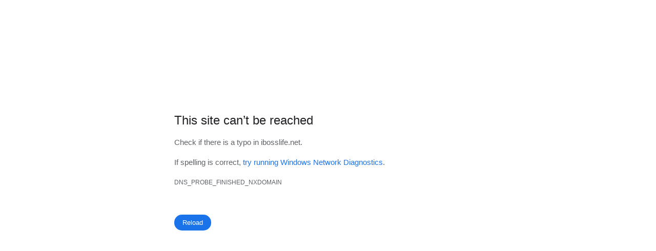

--- FILE ---
content_type: text/html; charset=UTF-8
request_url: https://ibosslife.net/domestic/health-and-beauty/greenbuti-green-tea-soap
body_size: 64895
content:
<!DOCTYPE html>
<html dir="ltr" lang="en"><head><meta http-equiv="Content-Type" content="text/html; charset=UTF-8">
  <meta name="color-scheme" content="light dark">
  <meta name="theme-color" content="#fff">
  <meta name="viewport" content="width=device-width, initial-scale=1.0,
                                 maximum-scale=1.0, user-scalable=no">
  <title>ibosslife.net</title>
  <style>

a {
  color: var(--link-color);
}
body {
  --background-color: #fff;
  --error-code-color: var(--google-gray-700);
  --google-blue-100: rgb(210, 227, 252);
  --google-blue-300: rgb(138, 180, 248);
  --google-blue-600: rgb(26, 115, 232);
  --google-blue-700: rgb(25, 103, 210);
  --google-gray-100: rgb(241, 243, 244);
  --google-gray-300: rgb(218, 220, 224);
  --google-gray-500: rgb(154, 160, 166);
  --google-gray-50: rgb(248, 249, 250);
  --google-gray-600: rgb(128, 134, 139);
  --google-gray-700: rgb(95, 99, 104);
  --google-gray-800: rgb(60, 64, 67);
  --google-gray-900: rgb(32, 33, 36);
  --heading-color: var(--google-gray-900);
  --link-color: rgb(88, 88, 88);
  --popup-container-background-color: rgba(0,0,0,.65);
  --primary-button-fill-color-active: var(--google-blue-700);
  --primary-button-fill-color: var(--google-blue-600);
  --primary-button-text-color: #fff;
  --quiet-background-color: rgb(247, 247, 247);
  --secondary-button-border-color: var(--google-gray-500);
  --secondary-button-fill-color: #fff;
  --secondary-button-hover-border-color: var(--google-gray-600);
  --secondary-button-hover-fill-color: var(--google-gray-50);
  --secondary-button-text-color: var(--google-gray-700);
  --small-link-color: var(--google-gray-700);
  --text-color: var(--google-gray-700);
  background: var(--background-color);
  color: var(--text-color);
  word-wrap: break-word;
}
.nav-wrapper .secondary-button {
  background: var(--secondary-button-fill-color);
  border: 1px solid var(--secondary-button-border-color);
  color: var(--secondary-button-text-color);
  float: none;
  margin: 0;
  padding: 8px 16px;
}

.hidden {
  display: none;
}

html {
  -webkit-text-size-adjust: 100%;
  font-size: 125%;
}

.icon {
  background-repeat: no-repeat;
  background-size: 100%;
}

@media (prefers-color-scheme: dark) {
  body {
    --background-color: var(--google-gray-900);
    --error-code-color: var(--google-gray-500);
    --heading-color: var(--google-gray-500);
    --link-color: var(--google-blue-300);
    --primary-button-fill-color-active: rgb(129, 162, 208);
    --primary-button-fill-color: var(--google-blue-300);
    --primary-button-text-color: var(--google-gray-900);
    --quiet-background-color: var(--background-color);
    --secondary-button-border-color: var(--google-gray-700);
    --secondary-button-fill-color: var(--google-gray-900);
    --secondary-button-hover-fill-color: rgb(48, 51, 57);
    --secondary-button-text-color: var(--google-blue-300);
    --small-link-color: var(--google-blue-300);
    --text-color: var(--google-gray-500);
  }
}
</style>
  <style>/* Copyright 2014 The Chromium Authors
   Use of this source code is governed by a BSD-style license that can be
   found in the LICENSE file. */

button {
  border: 0;
  border-radius: 20px;
  box-sizing: border-box;
  color: var(--primary-button-text-color);
  cursor: pointer;
  float: right;
  font-size: .875em;
  margin: 0;
  padding: 8px 16px;
  transition: box-shadow 150ms cubic-bezier(0.4, 0, 0.2, 1);
  user-select: none;
}

[dir='rtl'] button {
  float: left;
}

.bad-clock button,
.captive-portal button,
.https-only button,
.insecure-form button,
.lookalike-url button,
.main-frame-blocked button,
.neterror button,
.pdf button,
.ssl button,
.enterprise-block button,
.enterprise-warn button,
.safe-browsing-billing button {
  background: var(--primary-button-fill-color);
}

button:active {
  background: var(--primary-button-fill-color-active);
  outline: 0;
}

#debugging {
  display: inline;
  overflow: auto;
}

.debugging-content {
  line-height: 1em;
  margin-bottom: 0;
  margin-top: 1em;
}

.debugging-content-fixed-width {
  display: block;
  font-family: monospace;
  font-size: 1.2em;
  margin-top: 0.5em;
}

.debugging-title {
  font-weight: bold;
}

#details {
  margin: 0 0 50px;
}

#details p:not(:first-of-type) {
  margin-top: 20px;
}

.secondary-button:active {
  border-color: white;
  box-shadow: 0 1px 2px 0 rgba(60, 64, 67, .3),
      0 2px 6px 2px rgba(60, 64, 67, .15);
}

.secondary-button:hover {
  background: var(--secondary-button-hover-fill-color);
  border-color: var(--secondary-button-hover-border-color);
  text-decoration: none;
}

.error-code {
  color: var(--error-code-color);
  font-size: .8em;
  margin-top: 12px;
  text-transform: uppercase;
}

#error-debugging-info {
  font-size: 0.8em;
}

h1 {
  color: var(--heading-color);
  font-size: 1.6em;
  font-weight: normal;
  line-height: 1.25em;
  margin-bottom: 16px;
}

h2 {
  font-size: 1.2em;
  font-weight: normal;
}

.icon {
  height: 72px;
  margin: 0 0 40px;
  width: 72px;
}

input[type=checkbox] {
  opacity: 0;
}

input[type=checkbox]:focus ~ .checkbox::after {
  outline: -webkit-focus-ring-color auto 5px;
}

.interstitial-wrapper {
  box-sizing: border-box;
  font-size: 1em;
  line-height: 1.6em;
  margin: 14vh auto 0;
  max-width: 600px;
  width: 100%;
}

#main-message > p {
  display: inline;
}

#extended-reporting-opt-in {
  font-size: .875em;
  margin-top: 32px;
}

#extended-reporting-opt-in label {
  display: grid;
  grid-template-columns: 1.8em 1fr;
  position: relative;
}

#enhanced-protection-message {
  border-radius: 20px;
  font-size: 1em;
  margin-top: 32px;
  padding: 10px 5px;
}

#enhanced-protection-message a {
  color: var(--google-red-10);
}

#enhanced-protection-message label {
  display: grid;
  grid-template-columns: 2.5em 1fr;
  position: relative;
}

#enhanced-protection-message div {
  margin: 0.5em;
}

#enhanced-protection-message .icon {
  height: 1.5em;
  vertical-align: middle;
  width: 1.5em;
}

.nav-wrapper {
  margin-top: 51px;
}

.nav-wrapper::after {
  clear: both;
  content: '';
  display: table;
  width: 100%;
}

.small-link {
  color: var(--small-link-color);
  font-size: .875em;
}

.checkboxes {
  flex: 0 0 24px;
}

.checkbox {
  --padding: .9em;
  background: transparent;
  display: block;
  height: 1em;
  left: -1em;
  padding-inline-start: var(--padding);
  position: absolute;
  right: 0;
  top: -.5em;
  width: 1em;
}

.checkbox::after {
  border: 1px solid white;
  border-radius: 2px;
  content: '';
  height: 1em;
  left: var(--padding);
  position: absolute;
  top: var(--padding);
  width: 1em;
}

.checkbox::before {
  background: transparent;
  border: 2px solid white;
  border-inline-end-width: 0;
  border-top-width: 0;
  content: '';
  height: .2em;
  left: calc(.3em + var(--padding));
  opacity: 0;
  position: absolute;
  top: calc(.3em  + var(--padding));
  transform: rotate(-45deg);
  width: .5em;
}

input[type=checkbox]:checked ~ .checkbox::before {
  opacity: 1;
}

#recurrent-error-message {
  background: #ededed;
  border-radius: 4px;
  margin-bottom: 16px;
  margin-top: 12px;
  padding: 12px 16px;
}

.showing-recurrent-error-message #extended-reporting-opt-in {
  margin-top: 16px;
}

.showing-recurrent-error-message #enhanced-protection-message {
  margin-top: 16px;
}

@media (max-width: 700px) {
  .interstitial-wrapper {
    padding: 0 10%;
  }

  #error-debugging-info {
    overflow: auto;
  }
}

@media (max-width: 420px) {
  button,
  [dir='rtl'] button,
  .small-link {
    float: none;
    font-size: .825em;
    font-weight: 500;
    margin: 0;
    width: 100%;
  }

  button {
    padding: 16px 24px;
  }

  #details {
    margin: 20px 0 20px 0;
  }

  #details p:not(:first-of-type) {
    margin-top: 10px;
  }

  .secondary-button:not(.hidden) {
    display: block;
    margin-top: 20px;
    text-align: center;
    width: 100%;
  }

  .interstitial-wrapper {
    padding: 0 5%;
  }

  #extended-reporting-opt-in {
    margin-top: 24px;
  }

  #enhanced-protection-message {
    margin-top: 24px;
  }

  .nav-wrapper {
    margin-top: 30px;
  }
}

/**
 * Mobile specific styling.
 * Navigation buttons are anchored to the bottom of the screen.
 * Details message replaces the top content in its own scrollable area.
 */

@media (max-width: 420px) {
  .nav-wrapper .secondary-button {
    border: 0;
    margin: 16px 0 0;
    margin-inline-end: 0;
    padding-bottom: 16px;
    padding-top: 16px;
  }
}

/* Fixed nav. */
@media (min-width: 240px) and (max-width: 420px) and
       (min-height: 401px),
       (min-width: 421px) and (min-height: 240px) and
       (max-height: 560px) {
  body .nav-wrapper {
    background: var(--background-color);
    bottom: 0;
    box-shadow: 0 -12px 24px var(--background-color);
    left: 0;
    margin: 0 auto;
    max-width: 736px;
    padding-inline-end: 24px;
    padding-inline-start: 24px;
    position: fixed;
    right: 0;
    width: 100%;
    z-index: 2;
  }

  .interstitial-wrapper {
    max-width: 736px;
  }

  #details,
  #main-content {
    padding-bottom: 40px;
  }

  #details {
    padding-top: 5.5vh;
  }

  button.small-link {
    color: var(--google-blue-600);
  }
}

@media (max-width: 420px) and (orientation: portrait),
       (max-height: 560px) {
  body {
    margin: 0 auto;
  }

  button,
  [dir='rtl'] button,
  button.small-link,
  .nav-wrapper .secondary-button {
    font-family: Roboto-Regular,Helvetica;
    font-size: .933em;
    margin: 6px 0;
    transform: translatez(0);
  }

  .nav-wrapper {
    box-sizing: border-box;
    padding-bottom: 8px;
    width: 100%;
  }

  #details {
    box-sizing: border-box;
    height: auto;
    margin: 0;
    opacity: 1;
    transition: opacity 250ms cubic-bezier(0.4, 0, 0.2, 1);
  }

  #details.hidden,
  #main-content.hidden {
    height: 0;
    opacity: 0;
    overflow: hidden;
    padding-bottom: 0;
    transition: none;
  }

  h1 {
    font-size: 1.5em;
    margin-bottom: 8px;
  }

  .icon {
    margin-bottom: 5.69vh;
  }

  .interstitial-wrapper {
    box-sizing: border-box;
    margin: 7vh auto 12px;
    padding: 0 24px;
    position: relative;
  }

  .interstitial-wrapper p {
    font-size: .95em;
    line-height: 1.61em;
    margin-top: 8px;
  }

  #main-content {
    margin: 0;
    transition: opacity 100ms cubic-bezier(0.4, 0, 0.2, 1);
  }

  .small-link {
    border: 0;
  }

  .suggested-left > #control-buttons,
  .suggested-right > #control-buttons {
    float: none;
    margin: 0;
  }
}

@media (min-width: 421px) and (min-height: 500px) and (max-height: 560px) {
  .interstitial-wrapper {
    margin-top: 10vh;
  }
}

@media (min-height: 400px) and (orientation:portrait) {
  .interstitial-wrapper {
    margin-bottom: 145px;
  }
}

@media (min-height: 299px) {
  .nav-wrapper {
    padding-bottom: 16px;
  }
}

@media (max-height: 560px) and (min-height: 240px) and (orientation:landscape) {
  .extended-reporting-has-checkbox #details {
    padding-bottom: 80px;
  }
}

@media (min-height: 500px) and (max-height: 650px) and (max-width: 414px) and
       (orientation: portrait) {
  .interstitial-wrapper {
    margin-top: 7vh;
  }
}

@media (min-height: 650px) and (max-width: 414px) and (orientation: portrait) {
  .interstitial-wrapper {
    margin-top: 10vh;
  }
}

/* Small mobile screens. No fixed nav. */
@media (max-height: 400px) and (orientation: portrait),
       (max-height: 239px) and (orientation: landscape),
       (max-width: 419px) and (max-height: 399px) {
  .interstitial-wrapper {
    display: flex;
    flex-direction: column;
    margin-bottom: 0;
  }

  #details {
    flex: 1 1 auto;
    order: 0;
  }

  #main-content {
    flex: 1 1 auto;
    order: 0;
  }

  .nav-wrapper {
    flex: 0 1 auto;
    margin-top: 8px;
    order: 1;
    padding-inline-end: 0;
    padding-inline-start: 0;
    position: relative;
    width: 100%;
  }

  button,
  .nav-wrapper .secondary-button {
    padding: 16px 24px;
  }

  button.small-link {
    color: var(--google-blue-600);
  }
}

@media (max-width: 239px) and (orientation: portrait) {
  .nav-wrapper {
    padding-inline-end: 0;
    padding-inline-start: 0;
  }
}
</style>
  <style>/* Copyright 2013 The Chromium Authors
 * Use of this source code is governed by a BSD-style license that can be
 * found in the LICENSE file. */

/* Don't use the main frame div when the error is in a subframe. */
html[subframe] #main-frame-error {
  display: none;
}

/* Don't use the subframe error div when the error is in a main frame. */
html:not([subframe]) #sub-frame-error {
  display: none;
}

h1 {
  margin-top: 0;
  word-wrap: break-word;
}

h1 span {
  font-weight: 500;
}

a {
  text-decoration: none;
}

.icon {
  -webkit-user-select: none;
  display: inline-block;
}

.icon-generic {
  /* Can't access chrome://theme/IDR_ERROR_NETWORK_GENERIC from an untrusted
   * renderer process, so embed the resource manually. */
  content: image-set(
      url([data-uri]) 1x,
      url([data-uri]) 2x);
}

.icon-info {
  content: image-set(
      url([data-uri]) 1x,
      url([data-uri]) 2x);
}

.icon-offline {
  content: image-set(
      url([data-uri]) 1x,
      url([data-uri]) 2x);
  position: relative;
}

.icon-disabled {
  content: image-set(
      url([data-uri]) 1x,
      url([data-uri]) 2x);
  width: 112px;
}

.hidden {
  display: none;
}

#suggestions-list a {
  color: var(--google-blue-600);
}

#suggestions-list p {
  margin-block-end: 0;
}

#suggestions-list ul {
  margin-top: 0;
}

.single-suggestion {
  list-style-type: none;
  padding-inline-start: 0;
}

#error-information-button {
  content: url([data-uri]);
  height: 24px;
  vertical-align: -.15em;
  width: 24px;
}

.use-popup-container#error-information-popup-container
  #error-information-popup {
  align-items: center;
  background-color: var(--popup-container-background-color);
  display: flex;
  height: 100%;
  left: 0;
  position: fixed;
  top: 0;
  width: 100%;
  z-index: 100;
}

.use-popup-container#error-information-popup-container
  #error-information-popup-content > p {
  margin-bottom: 11px;
  margin-inline-start: 20px;
}

.use-popup-container#error-information-popup-container #suggestions-list ul {
  margin-inline-start: 15px;
}

.use-popup-container#error-information-popup-container
  #error-information-popup-box {
  background-color: var(--background-color);
  left: 5%;
  padding-bottom: 15px;
  padding-top: 15px;
  position: fixed;
  width: 90%;
  z-index: 101;
}

.use-popup-container#error-information-popup-container div.error-code {
  margin-inline-start: 20px;
}

.use-popup-container#error-information-popup-container #suggestions-list p {
  margin-inline-start: 20px;
}

:not(.use-popup-container)#error-information-popup-container
  #error-information-popup-close {
  display: none;
}

#error-information-popup-close {
  margin-bottom: 0;
  margin-inline-end: 35px;
  margin-top: 15px;
  text-align: end;
}

.link-button {
  color: rgb(66, 133, 244);
  display: inline-block;
  font-weight: bold;
  text-transform: uppercase;
}

#sub-frame-error-details {

  color: #8F8F8F;

  /* Not done on mobile for performance reasons. */
  text-shadow: 0 1px 0 rgba(255,255,255,0.3);

}

[jscontent=hostName],
[jscontent=failedUrl] {
  overflow-wrap: break-word;
}

.secondary-button {
  background: #d9d9d9;
  color: #696969;
  margin-inline-end: 16px;
}

.snackbar {
  background: #323232;
  border-radius: 2px;
  bottom: 24px;
  box-sizing: border-box;
  color: #fff;
  font-size: .87em;
  left: 24px;
  max-width: 568px;
  min-width: 288px;
  opacity: 0;
  padding: 16px 24px 12px;
  position: fixed;
  transform: translateY(90px);
  will-change: opacity, transform;
  z-index: 999;
}

.snackbar-show {
  -webkit-animation:
    show-snackbar 250ms cubic-bezier(0, 0, 0.2, 1) forwards,
    hide-snackbar 250ms cubic-bezier(0.4, 0, 1, 1) forwards 5s;
}

@-webkit-keyframes show-snackbar {
  100% {
    opacity: 1;
    transform: translateY(0);
  }
}

@-webkit-keyframes hide-snackbar {
  0% {
    opacity: 1;
    transform: translateY(0);
  }
  100% {
    opacity: 0;
    transform: translateY(90px);
  }
}

.suggestions {
  margin-top: 18px;
}

.suggestion-header {
  font-weight: bold;
  margin-bottom: 4px;
}

.suggestion-body {
  color: #777;
}

/* Decrease padding at low sizes. */
@media (max-width: 640px), (max-height: 640px) {
  h1 {
    margin: 0 0 15px;
  }
  .suggestions {
    margin-top: 10px;
  }
  .suggestion-header {
    margin-bottom: 0;
  }
}

#download-link,
#download-link-clicked {
  margin-bottom: 30px;
  margin-top: 30px;
}

#download-link-clicked {
  color: #BBB;
}

#download-link::before,
#download-link-clicked::before {
  content: url([data-uri]);
  display: inline-block;
  margin-inline-end: 4px;
  vertical-align: -webkit-baseline-middle;
}

#download-link-clicked::before {
  opacity: 0;
  width: 0;
}

#offline-content-list-visibility-card {
  border: 1px solid white;
  border-radius: 8px;
  display: flex;
  font-size: .8em;
  justify-content: space-between;
  line-height: 1;
}

#offline-content-list.list-hidden #offline-content-list-visibility-card {
  border-color: rgb(218, 220, 224);
}

#offline-content-list-visibility-card > div {
  padding: 1em;
}

#offline-content-list-title {
  color: var(--google-gray-700);
}

#offline-content-list-show-text,
#offline-content-list-hide-text {
  color: rgb(66, 133, 244);
}

/* Hides the "hide" text div when the offline content list is collapsed/hidden
 * and, alternatively, hides the "show" text div when the offline content list
 * is expanded/shown.
 */
#offline-content-list.list-hidden #offline-content-list-hide-text,
#offline-content-list:not(.list-hidden) #offline-content-list-show-text {
  display: none;
}

/* Controls the animation of the offline content list when it is expanded/shown.
 */
#offline-content-suggestions {
  /* Max-height has to be set for the height animation to work. The chosen value
   * is a little greater than the maximum height the list will have, when all
   * suggestions have images, so that it is never clamped. This makes so that
   * when the actual height is smaller then the animation is not as smooth.
   */
  max-height: 27em;
  transition: max-height 200ms ease-in, visibility 0s 200ms,
              opacity 200ms 200ms linear;
}

/* Controls the animation of the offline content list when it is
 * collapsed/hidden.
 */
#offline-content-list.list-hidden #offline-content-suggestions {
  max-height: 0;
  opacity: 0;
  transition: opacity 200ms linear, visibility 0s 200ms,
              max-height 200ms 200ms ease-out;
  visibility: hidden;
}

#offline-content-list {
  margin-inline-start: -5%;
  width: 110%;
}

/* The selectors below adjust the "overflow" of the suggestion cards contents
 * based on the same screen size based strategy used for the main frame, which
 * is applied by the `interstitial-wrapper` class. */
@media (max-width: 420px)  {
  #offline-content-list {
    margin-inline-start: -2.5%;
    width: 105%;
  }
}
@media (max-width: 420px) and (orientation: portrait),
       (max-height: 560px) {
  #offline-content-list {
    margin-inline-start: -12px;
    width: calc(100% + 24px);
  }
}

.suggestion-with-image .offline-content-suggestion-thumbnail {
  flex-basis: 8.2em;
  flex-shrink: 0;
}

.suggestion-with-image .offline-content-suggestion-thumbnail > img {
  height: 100%;
  width: 100%;
}

.suggestion-with-image #offline-content-list:not(.is-rtl)
.offline-content-suggestion-thumbnail > img {
  border-bottom-right-radius: 7px;
  border-top-right-radius: 7px;
}

.suggestion-with-image #offline-content-list.is-rtl
.offline-content-suggestion-thumbnail > img {
  border-bottom-left-radius: 7px;
  border-top-left-radius: 7px;
}

.suggestion-with-icon .offline-content-suggestion-thumbnail {
  align-items: center;
  display: flex;
  justify-content: center;
  min-height: 4.2em;
  min-width: 4.2em;
}

.suggestion-with-icon .offline-content-suggestion-thumbnail > div {
  align-items: center;
  background-color: rgb(241, 243, 244);
  border-radius: 50%;
  display: flex;
  height: 2.3em;
  justify-content: center;
  width: 2.3em;
}

.suggestion-with-icon .offline-content-suggestion-thumbnail > div > img {
  height: 1.45em;
  width: 1.45em;
}

.offline-content-suggestion-favicon {
  height: 1em;
  margin-inline-end: 0.4em;
  width: 1.4em;
}

.offline-content-suggestion-favicon > img {
  height: 1.4em;
  width: 1.4em;
}

.no-favicon .offline-content-suggestion-favicon {
  display: none;
}

.image-video {
  content: url([data-uri]);
}

.image-music-note {
  content: url([data-uri]);
}

.image-earth {
  content: url([data-uri]);
}

.image-file {
  content: url([data-uri]);
}

.offline-content-suggestion-texts {
  display: flex;
  flex-direction: column;
  justify-content: space-between;
  line-height: 1.3;
  padding: .9em;
  width: 100%;
}

.offline-content-suggestion-title {
  -webkit-box-orient: vertical;
  -webkit-line-clamp: 3;
  color: rgb(32, 33, 36);
  display: -webkit-box;
  font-size: 1.1em;
  overflow: hidden;
  text-overflow: ellipsis;
}

div.offline-content-suggestion {
  align-items: stretch;
  border: 1px solid rgb(218, 220, 224);
  border-radius: 8px;
  display: flex;
  justify-content: space-between;
  margin-bottom: .8em;
}

.suggestion-with-image {
  flex-direction: row;
  height: 8.2em;
  max-height: 8.2em;
}

.suggestion-with-icon {
  flex-direction: row-reverse;
  height: 4.2em;
  max-height: 4.2em;
}

.suggestion-with-icon .offline-content-suggestion-title {
  -webkit-line-clamp: 1;
  word-break: break-all;
}

.suggestion-with-icon .offline-content-suggestion-texts {
  padding-inline-start: 0;
}

.offline-content-suggestion-attribution-freshness {
  color: rgb(95, 99, 104);
  display: flex;
  font-size: .8em;
  line-height: 1.7em;
}

.offline-content-suggestion-attribution {
  -webkit-box-orient: vertical;
  -webkit-line-clamp: 1;
  display: -webkit-box;
  flex-shrink: 1;
  margin-inline-end: 0.3em;
  overflow: hidden;
  overflow-wrap: break-word;
  text-overflow: ellipsis;
  word-break: break-all;
}

.no-attribution .offline-content-suggestion-attribution {
  display: none;
}

.offline-content-suggestion-freshness::before {
  content: '-';
  display: inline-block;
  flex-shrink: 0;
  margin-inline-end: .1em;
  margin-inline-start: .1em;
}

.no-attribution .offline-content-suggestion-freshness::before {
  display: none;
}

.offline-content-suggestion-freshness {
  flex-shrink: 0;
}

.suggestion-with-image .offline-content-suggestion-pin-spacer {
  flex-grow: 100;
  flex-shrink: 1;
}

.suggestion-with-image .offline-content-suggestion-pin {
  content: url([data-uri]);
  flex-shrink: 0;
  height: 1.4em;
  margin-inline-start: .4em;
  width: 1.4em;
}

/* Controls the animation (and a bit more) of the launch-downloads-home action
 * button when the offline content list is expanded/shown.
 */
#offline-content-list-action {
  text-align: center;
  transition: visibility 0s 200ms, opacity 200ms 200ms linear;
}

/* Controls the animation of the launch-downloads-home action button when the
 * offline content list is collapsed/hidden.
 */
#offline-content-list.list-hidden #offline-content-list-action {
  opacity: 0;
  transition: opacity 200ms linear, visibility 0s 200ms;
  visibility: hidden;
}

#cancel-save-page-button {
  background-image: url([data-uri]);
  background-position: right 27px center;
  background-repeat: no-repeat;
  border: 1px solid var(--google-gray-300);
  border-radius: 5px;
  color: var(--google-gray-700);
  margin-bottom: 26px;
  padding-bottom: 16px;
  padding-inline-end: 88px;
  padding-inline-start: 16px;
  padding-top: 16px;
  text-align: start;
}

html[dir='rtl'] #cancel-save-page-button {
  background-position: left 27px center;
}

#save-page-for-later-button {
  display: flex;
  justify-content: start;
}

#save-page-for-later-button a::before {
  content: url([data-uri]);
  display: inline-block;
  margin-inline-end: 4px;
  vertical-align: -webkit-baseline-middle;
}

.hidden#save-page-for-later-button {
  display: none;
}

/* Don't allow overflow when in a subframe. */
html[subframe] body {
  overflow: hidden;
}

#sub-frame-error {
  -webkit-align-items: center;
  -webkit-flex-flow: column;
  -webkit-justify-content: center;
  background-color: #DDD;
  display: -webkit-flex;
  height: 100%;
  left: 0;
  position: absolute;
  text-align: center;
  top: 0;
  transition: background-color 200ms ease-in-out;
  width: 100%;
}

#sub-frame-error:hover {
  background-color: #EEE;
}

#sub-frame-error .icon-generic {
  margin: 0 0 16px;
}

#sub-frame-error-details {
  margin: 0 10px;
  text-align: center;
  opacity: 0;
}

/* Show details only when hovering. */
#sub-frame-error:hover #sub-frame-error-details {
  opacity: 1;
}

/* If the iframe is too small, always hide the error code. */
/* TODO(mmenke): See if overflow: no-display works better, once supported. */
@media (max-width: 200px), (max-height: 95px) {
  #sub-frame-error-details {
    display: none;
  }
}

/* Adjust icon for small embedded frames in apps. */
@media (max-height: 100px) {
  #sub-frame-error .icon-generic {
    height: auto;
    margin: 0;
    padding-top: 0;
    width: 25px;
  }
}

/* details-button is special; it's a <button> element that looks like a link. */
#details-button {
  box-shadow: none;
  min-width: 0;
}

/* Styles for platform dependent separation of controls and details button. */
.suggested-left > #control-buttons,
.suggested-right > #details-button {
  float: left;
}

.suggested-right > #control-buttons,
.suggested-left > #details-button {
  float: right;
}

.suggested-left .secondary-button {
  margin-inline-end: 0;
  margin-inline-start: 16px;
}

#details-button.singular {
  float: none;
}

/* download-button shows both icon and text. */
#download-button {
  padding-bottom: 4px;
  padding-top: 4px;
  position: relative;
}

#download-button::before {
  background: image-set(
      url([data-uri]) 1x,
      url([data-uri]) 2x)
    no-repeat;
  content: '';
  display: inline-block;
  height: 24px;
  margin-inline-end: 4px;
  margin-inline-start: -4px;
  vertical-align: middle;
  width: 24px;
}

#download-button:disabled {
  background: rgb(180, 206, 249);
  color: rgb(255, 255, 255);
}

#buttons::after {
  clear: both;
  content: '';
  display: block;
  width: 100%;
}

/* Offline page */
html[dir='rtl'] .runner-container,
html[dir='rtl'].offline .icon-offline {
  transform: scaleX(-1);
}

.offline {
  transition: filter 1.5s cubic-bezier(0.65, 0.05, 0.36, 1),
              background-color 1.5s cubic-bezier(0.65, 0.05, 0.36, 1);

  will-change: filter, background-color;

}

.offline body {
  transition: background-color 1.5s cubic-bezier(0.65, 0.05, 0.36, 1);
}

.offline #main-message > p {
  display: none;
}

.offline.inverted {
  background-color: #fff;
  filter: invert(1);
}

.offline.inverted body {
  background-color: #fff;
}

.offline .interstitial-wrapper {
  color: var(--text-color);
  font-size: 1em;
  line-height: 1.55;
  margin: 0 auto;
  max-width: 600px;
  padding-top: 100px;
  position: relative;
  width: 100%;
}

.offline .runner-container {
  direction: ltr;
  height: 150px;
  max-width: 600px;
  overflow: hidden;
  position: absolute;
  top: 35px;
  width: 44px;
}

.offline .runner-container:focus {
  outline: none;
}

.offline .runner-container:focus-visible {
  outline: 3px solid var(--google-blue-300);
}

.offline .runner-canvas {
  height: 150px;
  max-width: 600px;
  opacity: 1;
  overflow: hidden;
  position: absolute;
  top: 0;
  z-index: 10;
}

.offline .controller {
  height: 100vh;
  left: 0;
  position: absolute;
  top: 0;
  width: 100vw;
  z-index: 9;
}

#offline-resources {
  display: none;
}

#offline-instruction {
  image-rendering: pixelated;
  left: 0;
  margin: auto;
  position: absolute;
  right: 0;
  top: 60px;
  width: fit-content;
}

.offline-runner-live-region {
  bottom: 0;
  clip-path: polygon(0 0, 0 0, 0 0);
  color: var(--background-color);
  display: block;
  font-size: xx-small;
  overflow: hidden;
  position: absolute;
  text-align: center;
  transition: color 1.5s cubic-bezier(0.65, 0.05, 0.36, 1);
  user-select: none;
}

/* Custom toggle */
.slow-speed-option {
  align-items: center;
  background: var(--google-gray-50);
  border-radius: 24px/50%;
  bottom: 0;
  color: var(--error-code-color);
  display: inline-flex;
  font-size: 1em;
  left: 0;
  line-height: 1.1em;
  margin: 5px auto;
  padding: 2px 12px 3px 20px;
  position: absolute;
  right: 0;
  width: max-content;
  z-index: 999;
}

.slow-speed-option.hidden {
  display: none;
}

.slow-speed-option [type=checkbox] {
  opacity: 0;
  pointer-events: none;
  position: absolute;
}

.slow-speed-option .slow-speed-toggle {
  cursor: pointer;
  margin-inline-start: 8px;
  padding: 8px 4px;
  position: relative;
}

.slow-speed-option [type=checkbox]:disabled ~ .slow-speed-toggle {
  cursor: default;
}

.slow-speed-option-label [type=checkbox] {
  opacity: 0;
  pointer-events: none;
  position: absolute;
}

.slow-speed-option .slow-speed-toggle::before,
.slow-speed-option .slow-speed-toggle::after {
  content: '';
  display: block;
  margin: 0 3px;
  transition: all 100ms cubic-bezier(0.4, 0, 1, 1);
}

.slow-speed-option .slow-speed-toggle::before {
  background: rgb(189,193,198);
  border-radius: 0.65em;
  height: 0.9em;
  width: 2em;
}

.slow-speed-option .slow-speed-toggle::after {
  background: #fff;
  border-radius: 50%;
  box-shadow: 0 1px 3px 0 rgb(0 0 0 / 40%);
  height: 1.2em;
  position: absolute;
  top: 51%;
  transform: translate(-20%, -50%);
  width: 1.1em;
}

.slow-speed-option [type=checkbox]:focus + .slow-speed-toggle {
  box-shadow: 0 0 8px rgb(94, 158, 214);
  outline: 1px solid rgb(93, 157, 213);
}

.slow-speed-option [type=checkbox]:checked + .slow-speed-toggle::before {
  background: var(--google-blue-600);
  opacity: 0.5;
}

.slow-speed-option [type=checkbox]:checked + .slow-speed-toggle::after {
  background: var(--google-blue-600);
  transform: translate(calc(2em - 90%), -50%);
}

.slow-speed-option [type=checkbox]:checked:disabled +
  .slow-speed-toggle::before {
  background: rgb(189,193,198);
}

.slow-speed-option [type=checkbox]:checked:disabled +
  .slow-speed-toggle::after {
  background: var(--google-gray-50);
}

@media (max-width: 420px) {
  #download-button {
    padding-bottom: 12px;
    padding-top: 12px;
  }

  .suggested-left > #control-buttons,
  .suggested-right > #control-buttons {
    float: none;
  }

  .snackbar {
    border-radius: 0;
    bottom: 0;
    left: 0;
    width: 100%;
  }
}

@media (max-height: 350px) {
  h1 {
    margin: 0 0 15px;
  }

  .icon-offline {
    margin: 0 0 10px;
  }

  .interstitial-wrapper {
    margin-top: 5%;
  }

  .nav-wrapper {
    margin-top: 30px;
  }
}

@media (min-width: 420px) and (max-width: 736px) and
       (min-height: 240px) and (max-height: 420px) and
       (orientation:landscape) {
  .interstitial-wrapper {
    margin-bottom: 100px;
  }
}

@media (max-width: 360px) and (max-height: 480px) {
  .offline .interstitial-wrapper {
    padding-top: 60px;
  }

  .offline .runner-container {
    top: 8px;
  }
}

@media (min-height: 240px) and (orientation: landscape) {
  .offline .interstitial-wrapper {
    margin-bottom: 90px;
  }

  .icon-offline {
    margin-bottom: 20px;
  }
}

@media (max-height: 320px) and (orientation: landscape) {
  .icon-offline {
    margin-bottom: 0;
  }

  .offline .runner-container {
    top: 10px;
  }
}

@media (max-width: 240px) {
  button {
    padding-inline-end: 12px;
    padding-inline-start: 12px;
  }

  .interstitial-wrapper {
    overflow: inherit;
    padding: 0 8px;
  }
}

@media (max-width: 120px) {
  button {
    width: auto;
  }
}

.arcade-mode,
.arcade-mode .runner-container,
.arcade-mode .runner-canvas {
  image-rendering: pixelated;
  max-width: 100%;
  overflow: hidden;
}

.arcade-mode #buttons,
.arcade-mode #main-content {
  opacity: 0;
  overflow: hidden;
}

.arcade-mode .interstitial-wrapper {
  height: 100vh;
  max-width: 100%;
  overflow: hidden;
}

.arcade-mode .runner-container {
  left: 0;
  margin: auto;
  right: 0;
  transform-origin: top center;
  transition: transform 250ms cubic-bezier(0.4, 0, 1, 1) 400ms;
  z-index: 2;
}

@media (prefers-color-scheme: dark) {
  .icon {
    filter: invert(1);
  }

  .offline .runner-canvas {
    filter: invert(1);
  }

  .offline.inverted {
    background-color: var(--background-color);
    filter: invert(0);
  }

  .offline.inverted body {
    background-color: #fff;
  }

  .offline.inverted .offline-runner-live-region {
    color: #fff;
  }

  #suggestions-list a {
    color: var(--link-color);
  }

  #error-information-button {
    filter: invert(0.6);
  }

  .slow-speed-option {
    background: var(--google-gray-800);
    color: var(--google-gray-100);
  }

  .slow-speed-option .slow-speed-toggle::before,
  .slow-speed-option [type=checkbox]:checked:disabled +
    .slow-speed-toggle::before {
     background: rgb(189,193,198);
  }

  .slow-speed-option [type=checkbox]:checked + .slow-speed-toggle::after,
  .slow-speed-option [type=checkbox]:checked + .slow-speed-toggle::before {
    background: var(--google-blue-300);
  }
}
</style>
  <script>(function(){function l(a,b,c){return Function.prototype.call.apply(Array.prototype.slice,arguments)}function m(a,b,c){var e=l(arguments,2);return function(){return b.apply(a,e)}}function n(a,b){var c=new p(b);for(c.h=[a];c.h.length;){var e=c,d=c.h.shift();e.i(d);for(d=d.firstChild;d;d=d.nextSibling)1==d.nodeType&&e.h.push(d);}}function p(a){this.i=a;}function q(a){a.style.display="";}function r(a){a.style.display="none";}var t=/\s*;\s*/;function u(a,b){this.l.apply(this,arguments);}u.prototype.l=function(a,b){this.a||(this.a={});if(b){var c=this.a,e=b.a;for(d in e)c[d]=e[d];}else {var d=this.a;e=v;for(c in e)d[c]=e[c];}this.a.$this=a;this.a.$context=this;this.f="undefined"!=typeof a&&null!=a?a:"";b||(this.a.$top=this.f);};var v={$default:null},w=[];function x(a){for(var b in a.a)delete a.a[b];a.f=null;w.push(a);}function y(a,b,c){try{return b.call(c,a.a,a.f)}catch(e){return v.$default}}
u.prototype.clone=function(a,b,c){if(0<w.length){var e=w.pop();u.call(e,a,this);a=e;}else a=new u(a,this);a.a.$index=b;a.a.$count=c;return a};var z;window.trustedTypes&&(z=trustedTypes.createPolicy("jstemplate",{createScript:function(a){return a}}));var A={};function B(a){if(!A[a])try{var b="(function(a_, b_) { with (a_) with (b_) return "+a+" })",c=window.trustedTypes?z.createScript(b):b;A[a]=window.eval(c);}catch(e){}return A[a]}
function E(a){var b=[];a=a.split(t);for(var c=0,e=a.length;c<e;++c){var d=a[c].indexOf(":");if(!(0>d)){var g=a[c].substr(0,d).replace(/^\s+/,"").replace(/\s+$/,"");d=B(a[c].substr(d+1));b.push(g,d);}}return b}function F(){}var G=0,H={0:{}},I={},J={},K=[];function L(a){a.__jstcache||n(a,function(b){M(b);});}var N=[["jsselect",B],["jsdisplay",B],["jsvalues",E],["jsvars",E],["jseval",function(a){var b=[];a=a.split(t);for(var c=0,e=a.length;c<e;++c)if(a[c]){var d=B(a[c]);b.push(d);}return b}],["transclude",function(a){return a}],["jscontent",B],["jsskip",B]];
function M(a){if(a.__jstcache)return a.__jstcache;var b=a.getAttribute("jstcache");if(null!=b)return a.__jstcache=H[b];b=K.length=0;for(var c=N.length;b<c;++b){var e=N[b][0],d=a.getAttribute(e);J[e]=d;null!=d&&K.push(e+"="+d);}if(0==K.length)return a.setAttribute("jstcache","0"),a.__jstcache=H[0];var g=K.join("&");if(b=I[g])return a.setAttribute("jstcache",b),a.__jstcache=H[b];var h={};b=0;for(c=N.length;b<c;++b){d=N[b];e=d[0];var f=d[1];d=J[e];null!=d&&(h[e]=f(d));}b=""+ ++G;a.setAttribute("jstcache",
b);H[b]=h;I[g]=b;return a.__jstcache=h}function P(a,b){a.j.push(b);a.o.push(0);}function Q(a){return a.c.length?a.c.pop():[]}
F.prototype.g=function(a,b){var c=R(b),e=c.transclude;if(e)(c=S(e))?(b.parentNode.replaceChild(c,b),e=Q(this),e.push(this.g,a,c),P(this,e)):b.parentNode.removeChild(b);else if(c=c.jsselect){c=y(a,c,b);var d=b.getAttribute("jsinstance");var g=!1;d&&("*"==d.charAt(0)?(d=parseInt(d.substr(1),10),g=!0):d=parseInt(d,10));var h=null!=c&&"object"==typeof c&&"number"==typeof c.length;e=h?c.length:1;var f=h&&0==e;if(h)if(f)d?b.parentNode.removeChild(b):(b.setAttribute("jsinstance","*0"),r(b));else if(q(b),
null===d||""===d||g&&d<e-1){g=Q(this);d=d||0;for(h=e-1;d<h;++d){var k=b.cloneNode(!0);b.parentNode.insertBefore(k,b);T(k,c,d);f=a.clone(c[d],d,e);g.push(this.b,f,k,x,f,null);}T(b,c,d);f=a.clone(c[d],d,e);g.push(this.b,f,b,x,f,null);P(this,g);}else d<e?(g=c[d],T(b,c,d),f=a.clone(g,d,e),g=Q(this),g.push(this.b,f,b,x,f,null),P(this,g)):b.parentNode.removeChild(b);else null==c?r(b):(q(b),f=a.clone(c,0,1),g=Q(this),g.push(this.b,f,b,x,f,null),P(this,g));}else this.b(a,b);};
F.prototype.b=function(a,b){var c=R(b),e=c.jsdisplay;if(e){if(!y(a,e,b)){r(b);return}q(b);}if(e=c.jsvars)for(var d=0,g=e.length;d<g;d+=2){var h=e[d],f=y(a,e[d+1],b);a.a[h]=f;}if(e=c.jsvalues)for(d=0,g=e.length;d<g;d+=2)if(f=e[d],h=y(a,e[d+1],b),"$"==f.charAt(0))a.a[f]=h;else if("."==f.charAt(0)){f=f.substr(1).split(".");for(var k=b,O=f.length,C=0,U=O-1;C<U;++C){var D=f[C];k[D]||(k[D]={});k=k[D];}k[f[O-1]]=h;}else f&&("boolean"==typeof h?h?b.setAttribute(f,f):b.removeAttribute(f):b.setAttribute(f,""+h));
if(e=c.jseval)for(d=0,g=e.length;d<g;++d)y(a,e[d],b);e=c.jsskip;if(!e||!y(a,e,b))if(c=c.jscontent){if(c=""+y(a,c,b),b.innerHTML!=c){for(;b.firstChild;)e=b.firstChild,e.parentNode.removeChild(e);b.appendChild(this.m.createTextNode(c));}}else {c=Q(this);for(e=b.firstChild;e;e=e.nextSibling)1==e.nodeType&&c.push(this.g,a,e);c.length&&P(this,c);}};function R(a){if(a.__jstcache)return a.__jstcache;var b=a.getAttribute("jstcache");return b?a.__jstcache=H[b]:M(a)}
function S(a,b){var c=document;if(b){var e=c.getElementById(a);if(!e){e=b();var d=c.getElementById("jsts");d||(d=c.createElement("div"),d.id="jsts",r(d),d.style.position="absolute",c.body.appendChild(d));var g=c.createElement("div");d.appendChild(g);g.innerHTML=e;e=c.getElementById(a);}c=e;}else c=c.getElementById(a);return c?(L(c),c=c.cloneNode(!0),c.removeAttribute("id"),c):null}function T(a,b,c){c==b.length-1?a.setAttribute("jsinstance","*"+c):a.setAttribute("jsinstance",""+c);}window.jstGetTemplate=S;window.JsEvalContext=u;window.jstProcess=function(a,b){var c=new F;L(b);c.m=b?9==b.nodeType?b:b.ownerDocument||document:document;var e=m(c,c.g,a,b),d=c.j=[],g=c.o=[];c.c=[];e();for(var h,f,k;d.length;)h=d[d.length-1],e=g[g.length-1],e>=h.length?(e=c,f=d.pop(),f.length=0,e.c.push(f),g.pop()):(f=h[e++],k=h[e++],h=h[e++],g[g.length-1]=e,f.call(c,k,h));};
})();

// Copyright 2017 The Chromium Authors
// Use of this source code is governed by a BSD-style license that can be
// found in the LICENSE file.


const HIDDEN_CLASS$1 = 'hidden';

// 

//

// Copyright 2015 The Chromium Authors
// Use of this source code is governed by a BSD-style license that can be
// found in the LICENSE file.


let mobileNav = false;

/**
 * For small screen mobile the navigation buttons are moved
 * below the advanced text.
 */
function onResize() {
  const helpOuterBox = document.querySelector('#details');
  const mainContent = document.querySelector('#main-content');
  const mediaQuery = '(min-width: 240px) and (max-width: 420px) and ' +
      '(min-height: 401px), ' +
      '(max-height: 560px) and (min-height: 240px) and ' +
      '(min-width: 421px)';

  const detailsHidden = helpOuterBox.classList.contains(HIDDEN_CLASS$1);
  const runnerContainer = document.querySelector('.runner-container');

  // Check for change in nav status.
  if (mobileNav !== window.matchMedia(mediaQuery).matches) {
    mobileNav = !mobileNav;

    // Handle showing the top content / details sections according to state.
    if (mobileNav) {
      mainContent.classList.toggle(HIDDEN_CLASS$1, !detailsHidden);
      helpOuterBox.classList.toggle(HIDDEN_CLASS$1, detailsHidden);
      if (runnerContainer) {
        runnerContainer.classList.toggle(HIDDEN_CLASS$1, !detailsHidden);
      }
    } else if (!detailsHidden) {
      // Non mobile nav with visible details.
      mainContent.classList.remove(HIDDEN_CLASS$1);
      helpOuterBox.classList.remove(HIDDEN_CLASS$1);
      if (runnerContainer) {
        runnerContainer.classList.remove(HIDDEN_CLASS$1);
      }
    }
  }
}

function setupMobileNav() {
  window.addEventListener('resize', onResize);
  onResize();
}

document.addEventListener('DOMContentLoaded', setupMobileNav);

// Copyright 2022 The Chromium Authors
// Use of this source code is governed by a BSD-style license that can be
// found in the LICENSE file.
/**
 * Verify |value| is truthy.
 * @param value A value to check for truthiness. Note that this
 *     may be used to test whether |value| is defined or not, and we don't want
 *     to force a cast to boolean.
 */
function assert(value, message) {
    if (value) {
        return;
    }
    throw new Error('Assertion failed' + (message ? `: ${message}` : ''));
}

// Copyright 2022 The Chromium Authors
// Use of this source code is governed by a BSD-style license that can be
// found in the LICENSE file.
/**
 * @fileoverview This file defines a singleton which provides access to all data
 * that is available as soon as the page's resources are loaded (before DOM
 * content has finished loading). This data includes both localized strings and
 * any data that is important to have ready from a very early stage (e.g. things
 * that must be displayed right away).
 *
 * Note that loadTimeData is not guaranteed to be consistent between page
 * refreshes (https://crbug.com/740629) and should not contain values that might
 * change if the page is re-opened later.
 */
class LoadTimeData {
    data_ = null;
    /**
     * Sets the backing object.
     *
     * Note that there is no getter for |data_| to discourage abuse of the form:
     *
     *     var value = loadTimeData.data()['key'];
     */
    set data(value) {
        assert(!this.data_, 'Re-setting data.');
        this.data_ = value;
    }
    /**
     * @param id An ID of a value that might exist.
     * @return True if |id| is a key in the dictionary.
     */
    valueExists(id) {
        assert(this.data_, 'No data. Did you remember to include strings.js?');
        return id in this.data_;
    }
    /**
     * Fetches a value, expecting that it exists.
     * @param id The key that identifies the desired value.
     * @return The corresponding value.
     */
    getValue(id) {
        assert(this.data_, 'No data. Did you remember to include strings.js?');
        const value = this.data_[id];
        assert(typeof value !== 'undefined', 'Could not find value for ' + id);
        return value;
    }
    /**
     * As above, but also makes sure that the value is a string.
     * @param id The key that identifies the desired string.
     * @return The corresponding string value.
     */
    getString(id) {
        const value = this.getValue(id);
        assert(typeof value === 'string', `[${value}] (${id}) is not a string`);
        return value;
    }
    /**
     * Returns a formatted localized string where $1 to $9 are replaced by the
     * second to the tenth argument.
     * @param id The ID of the string we want.
     * @param args The extra values to include in the formatted output.
     * @return The formatted string.
     */
    getStringF(id, ...args) {
        const value = this.getString(id);
        if (!value) {
            return '';
        }
        return this.substituteString(value, ...args);
    }
    /**
     * Returns a formatted localized string where $1 to $9 are replaced by the
     * second to the tenth argument. Any standalone $ signs must be escaped as
     * $$.
     * @param label The label to substitute through. This is not an resource ID.
     * @param args The extra values to include in the formatted output.
     * @return The formatted string.
     */
    substituteString(label, ...args) {
        return label.replace(/\$(.|$|\n)/g, function (m) {
            assert(m.match(/\$[$1-9]/), 'Unescaped $ found in localized string.');
            if (m === '$$') {
                return '$';
            }
            const substitute = args[Number(m[1]) - 1];
            if (substitute === undefined || substitute === null) {
                // Not all callers actually provide values for all substitutes. Return
                // an empty value for this case.
                return '';
            }
            return substitute.toString();
        });
    }
    /**
     * Returns a formatted string where $1 to $9 are replaced by the second to
     * tenth argument, split apart into a list of pieces describing how the
     * substitution was performed. Any standalone $ signs must be escaped as $$.
     * @param label A localized string to substitute through.
     *     This is not an resource ID.
     * @param args The extra values to include in the formatted output.
     * @return The formatted string pieces.
     */
    getSubstitutedStringPieces(label, ...args) {
        // Split the string by separately matching all occurrences of $1-9 and of
        // non $1-9 pieces.
        const pieces = (label.match(/(\$[1-9])|(([^$]|\$([^1-9]|$))+)/g) ||
            []).map(function (p) {
            // Pieces that are not $1-9 should be returned after replacing $$
            // with $.
            if (!p.match(/^\$[1-9]$/)) {
                assert((p.match(/\$/g) || []).length % 2 === 0, 'Unescaped $ found in localized string.');
                return { value: p.replace(/\$\$/g, '$'), arg: null };
            }
            // Otherwise, return the substitution value.
            const substitute = args[Number(p[1]) - 1];
            if (substitute === undefined || substitute === null) {
                // Not all callers actually provide values for all substitutes. Return
                // an empty value for this case.
                return { value: '', arg: p };
            }
            return { value: substitute.toString(), arg: p };
        });
        return pieces;
    }
    /**
     * As above, but also makes sure that the value is a boolean.
     * @param id The key that identifies the desired boolean.
     * @return The corresponding boolean value.
     */
    getBoolean(id) {
        const value = this.getValue(id);
        assert(typeof value === 'boolean', `[${value}] (${id}) is not a boolean`);
        return value;
    }
    /**
     * As above, but also makes sure that the value is an integer.
     * @param id The key that identifies the desired number.
     * @return The corresponding number value.
     */
    getInteger(id) {
        const value = this.getValue(id);
        assert(typeof value === 'number', `[${value}] (${id}) is not a number`);
        assert(value === Math.floor(value), 'Number isn\'t integer: ' + value);
        return value;
    }
    /**
     * Override values in loadTimeData with the values found in |replacements|.
     * @param replacements The dictionary object of keys to replace.
     */
    overrideValues(replacements) {
        assert(typeof replacements === 'object', 'Replacements must be a dictionary object.');
        assert(this.data_, 'Data must exist before being overridden');
        for (const key in replacements) {
            this.data_[key] = replacements[key];
        }
    }
    /**
     * Reset loadTimeData's data. Should only be used in tests.
     * @param newData The data to restore to, when null restores to unset state.
     */
    resetForTesting(newData = null) {
        this.data_ = newData;
    }
    /**
     * @return Whether loadTimeData.data has been set.
     */
    isInitialized() {
        return this.data_ !== null;
    }
}
const loadTimeData = new LoadTimeData();

// Copyright 2023 The Chromium Authors
// Use of this source code is governed by a BSD-style license that can be
// found in the LICENSE file.

const HIDDEN_CLASS = 'hidden';

// Copyright 2021 The Chromium Authors
// Use of this source code is governed by a BSD-style license that can be
// found in the LICENSE file.

/* @const
 * Add matching sprite definition and config to spriteDefinitionByType.
 */
const GAME_TYPE = ['altgame'];

//******************************************************************************

/**
 * Collision box object.
 * @param {number} x X position.
 * @param {number} y Y Position.
 * @param {number} w Width.
 * @param {number} h Height.
 * @constructor
 */
function CollisionBox(x, y, w, h) {
  this.x = x;
  this.y = y;
  this.width = w;
  this.height = h;
}

/**
 * T-Rex runner sprite definitions.
 */
const spriteDefinitionByType = {
  original: {
    LDPI: {
      BACKGROUND_EL: {x: 86, y: 2},
      CACTUS_LARGE: {x: 332, y: 2},
      CACTUS_SMALL: {x: 228, y: 2},
      OBSTACLE_2: {x: 332, y: 2},
      OBSTACLE: {x: 228, y: 2},
      CLOUD: {x: 86, y: 2},
      HORIZON: {x: 2, y: 54},
      MOON: {x: 484, y: 2},
      PTERODACTYL: {x: 134, y: 2},
      RESTART: {x: 2, y: 68},
      TEXT_SPRITE: {x: 655, y: 2},
      TREX: {x: 848, y: 2},
      STAR: {x: 645, y: 2},
      COLLECTABLE: {x: 0, y: 0},
      ALT_GAME_END: {x: 32, y: 0},
    },
    HDPI: {
      BACKGROUND_EL: {x: 166, y: 2},
      CACTUS_LARGE: {x: 652, y: 2},
      CACTUS_SMALL: {x: 446, y: 2},
      OBSTACLE_2: {x: 652, y: 2},
      OBSTACLE: {x: 446, y: 2},
      CLOUD: {x: 166, y: 2},
      HORIZON: {x: 2, y: 104},
      MOON: {x: 954, y: 2},
      PTERODACTYL: {x: 260, y: 2},
      RESTART: {x: 2, y: 130},
      TEXT_SPRITE: {x: 1294, y: 2},
      TREX: {x: 1678, y: 2},
      STAR: {x: 1276, y: 2},
      COLLECTABLE: {x: 0, y: 0},
      ALT_GAME_END: {x: 64, y: 0},
    },
    MAX_GAP_COEFFICIENT: 1.5,
    MAX_OBSTACLE_LENGTH: 3,
    HAS_CLOUDS: 1,
    BOTTOM_PAD: 10,
    TREX: {
      WAITING_1: {x: 44, w: 44, h: 47, xOffset: 0},
      WAITING_2: {x: 0, w: 44, h: 47, xOffset: 0},
      RUNNING_1: {x: 88, w: 44, h: 47, xOffset: 0},
      RUNNING_2: {x: 132, w: 44, h: 47, xOffset: 0},
      JUMPING: {x: 0, w: 44, h: 47, xOffset: 0},
      CRASHED: {x: 220, w: 44, h: 47, xOffset: 0},
      COLLISION_BOXES: [
        new CollisionBox(22, 0, 17, 16),
        new CollisionBox(1, 18, 30, 9),
        new CollisionBox(10, 35, 14, 8),
        new CollisionBox(1, 24, 29, 5),
        new CollisionBox(5, 30, 21, 4),
        new CollisionBox(9, 34, 15, 4),
      ],
    },
    /** @type {Array<ObstacleType>} */
    OBSTACLES: [
      {
        type: 'CACTUS_SMALL',
        width: 17,
        height: 35,
        yPos: 105,
        multipleSpeed: 4,
        minGap: 120,
        minSpeed: 0,
        collisionBoxes: [
          new CollisionBox(0, 7, 5, 27),
          new CollisionBox(4, 0, 6, 34),
          new CollisionBox(10, 4, 7, 14),
        ],
      },
      {
        type: 'CACTUS_LARGE',
        width: 25,
        height: 50,
        yPos: 90,
        multipleSpeed: 7,
        minGap: 120,
        minSpeed: 0,
        collisionBoxes: [
          new CollisionBox(0, 12, 7, 38),
          new CollisionBox(8, 0, 7, 49),
          new CollisionBox(13, 10, 10, 38),
        ],
      },
      {
        type: 'PTERODACTYL',
        width: 46,
        height: 40,
        yPos: [100, 75, 50],    // Variable height.
        yPosMobile: [100, 50],  // Variable height mobile.
        multipleSpeed: 999,
        minSpeed: 8.5,
        minGap: 150,
        collisionBoxes: [
          new CollisionBox(15, 15, 16, 5),
          new CollisionBox(18, 21, 24, 6),
          new CollisionBox(2, 14, 4, 3),
          new CollisionBox(6, 10, 4, 7),
          new CollisionBox(10, 8, 6, 9),
        ],
        numFrames: 2,
        frameRate: 1000 / 6,
        speedOffset: .8,
      },
      {
        type: 'COLLECTABLE',
        width: 31,
        height: 24,
        yPos: 104,
        multipleSpeed: 1000,
        minGap: 9999,
        minSpeed: 0,
        collisionBoxes: [
          new CollisionBox(0, 0, 32, 25),
        ],
      },
    ],
    BACKGROUND_EL: {
      'CLOUD': {
        HEIGHT: 14,
        MAX_CLOUD_GAP: 400,
        MAX_SKY_LEVEL: 30,
        MIN_CLOUD_GAP: 100,
        MIN_SKY_LEVEL: 71,
        OFFSET: 4,
        WIDTH: 46,
        X_POS: 1,
        Y_POS: 120,
      },
    },
    BACKGROUND_EL_CONFIG: {
      MAX_BG_ELS: 1,
      MAX_GAP: 400,
      MIN_GAP: 100,
      POS: 0,
      SPEED: 0.5,
      Y_POS: 125,
    },
    LINES: [
      {SOURCE_X: 2, SOURCE_Y: 52, WIDTH: 600, HEIGHT: 12, YPOS: 127},
    ],
    ALT_GAME_OVER_TEXT_CONFIG: {
      TEXT_X: 32,
      TEXT_Y: 0,
      TEXT_WIDTH: 246,
      TEXT_HEIGHT: 17,
      FLASH_DURATION: 1500,
      FLASHING: false,
    },
  },
  altgame: {
    LDPI: {
      BACKGROUND_EL: {x: 260, y: 19},
      OBSTACLE1: {x: 152, y: 65},
      OBSTACLE2: {x: 188, y: 65},
      OBSTACLE3: {x: 152, y: 65},
      OBSTACLE4: {x: 188, y: 65},
      OBSTACLE5: {x: 0, y: 60},
      OBSTACLE6: {x: 42, y: 58},
      OBSTACLE7: {x: 98, y: 58},
      OBSTACLE8: {x: 96, y: 19},
      HORIZON: {x: 0, y: 3},
      TREX: {x: 557, y: 63},
      COLLECTABLE: {x: 193, y: 19},
    },
    HDPI: {
      BACKGROUND_EL: {x: 520, y: 38},
      OBSTACLE1: {x: 304, y: 130},
      OBSTACLE2: {x: 376, y: 130},
      OBSTACLE3: {x: 304, y: 130},
      OBSTACLE4: {x: 376, y: 130},
      OBSTACLE5: {x: 0, y: 120},
      OBSTACLE6: {x: 84, y: 116},
      OBSTACLE7: {x: 196, y: 116},
      OBSTACLE8: {x: 192, y: 38},
      HORIZON: {x: 0, y: 6},
      TREX: {x: 1114, y: 126},
      COLLECTABLE: {x: 386, y: 38},
    },
    MAX_GAP_COEFFICIENT: 1.5,
    MAX_OBSTACLE_LENGTH: 2,
    HAS_CLOUDS: 0,
    BOTTOM_PAD: 10,
    TREX: {
      MAX_JUMP_HEIGHT: 50,
      MIN_JUMP_HEIGHT: 40,
      INITIAL_JUMP_VELOCITY: -10,
      RUNNING_1: {x: 96, w: 49, h: 47, xOffset: 0},
      RUNNING_2: {x: 145, w: 49, h: 47, xOffset: 0},
      JUMPING: {x: 47, w: 49, h: 47, xOffset: 0},
      CRASHED: {x: 194, w: 61, h: 47, xOffset: 0},
      DUCKING_1: {x: 257, w: 55, h: 26, xOffset: 0},
      DUCKING_2: {x: 316, w: 55, h: 26, xOffset: 0},
      COLLISION_BOXES: [
        new CollisionBox(22, 0, 17, 16),
        new CollisionBox(1, 18, 30, 9),
        new CollisionBox(10, 35, 14, 8),
        new CollisionBox(1, 24, 29, 5),
        new CollisionBox(5, 30, 21, 4),
        new CollisionBox(9, 34, 15, 4),
      ],
    },
    /** @type {Array<ObstacleType>} */
    OBSTACLES: [
      {
        type: 'OBSTACLE1',
        width: 36,
        height: 45,
        yPos: 95,
        multipleSpeed: 999,
        minGap: 120,
        minSpeed: 0,
        collisionBoxes: [
          new CollisionBox(0, 17, 8, 28),
          new CollisionBox(6, 3, 24, 42),
          new CollisionBox(28, 17, 8, 28),
        ],
      },
      {
        type: 'OBSTACLE2',
        width: 36,
        height: 45,
        yPos: 95,
        multipleSpeed: 999,
        minGap: 120,
        minSpeed: 0,
        collisionBoxes: [
          new CollisionBox(0, 17, 8, 28),
          new CollisionBox(6, 3, 24, 42),
          new CollisionBox(28, 17, 8, 28),
        ],
      },
      {
        type: 'OBSTACLE3',
        width: 72,
        height: 45,
        yPos: 95,
        multipleSpeed: 999,
        minGap: 120,
        minSpeed: 8,
        collisionBoxes: [
          new CollisionBox(0, 17, 8, 28),
          new CollisionBox(6, 3, 24, 42),
          new CollisionBox(28, 17, 8, 28),
          new CollisionBox(36, 17, 8, 28),
          new CollisionBox(42, 3, 24, 42),
          new CollisionBox(64, 17, 8, 28),
        ],
      },
      {
        type: 'OBSTACLE4',
        width: 72,
        height: 45,
        yPos: 95,
        multipleSpeed: 999,
        minGap: 120,
        minSpeed: 8,
        collisionBoxes: [
          new CollisionBox(0, 17, 8, 28),
          new CollisionBox(6, 3, 24, 42),
          new CollisionBox(28, 17, 8, 28),
          new CollisionBox(36, 17, 8, 28),
          new CollisionBox(42, 3, 24, 42),
          new CollisionBox(64, 17, 8, 28),
        ],
      },
      {
        type: 'OBSTACLE5',
        width: 42,
        height: 50,
        yPos: 95,
        multipleSpeed: 999,
        minGap: 120,
        minSpeed: 5,
        collisionBoxes: [
          new CollisionBox(0, 0, 42, 50),
        ],
      },
      {
        type: 'OBSTACLE6',
        width: 56,
        height: 52,
        yPos: 93,
        multipleSpeed: 999,
        minGap: 120,
        minSpeed: 7,
        collisionBoxes: [
          new CollisionBox(0, 11, 8, 40),
          new CollisionBox(8, 0, 19, 51),
          new CollisionBox(27, 11, 28, 40),
        ],
      },
      {
        type: 'OBSTACLE7',
        width: 54,
        height: 52,
        yPos: 93,
        multipleSpeed: 999,
        minGap: 120,
        minSpeed: 6,
        collisionBoxes: [
          new CollisionBox(0, 11, 19, 40),
          new CollisionBox(19, 0, 19, 51),
          new CollisionBox(38, 14, 15, 37),
        ],
      },
      {
        type: 'OBSTACLE8',
        width: 49,
        height: 20,
        yPos: [100, 75, 50],    // Variable height.
        yPosMobile: [100, 50],  // Variable height mobile.
        multipleSpeed: 999,
        minSpeed: 8.5,
        minGap: 150,
        collisionBoxes: [
          new CollisionBox(15, 15, 16, 5),
          new CollisionBox(18, 21, 24, 6),
          new CollisionBox(2, 14, 4, 3),
          new CollisionBox(6, 10, 4, 7),
          new CollisionBox(10, 8, 6, 9),
        ],
        numFrames: 2,
        frameRate: 1000 / 6,
        speedOffset: .8,
      },
    ],
    BACKGROUND_EL: {
      'GROUP1': {
        HEIGHT: 91,
        MAX_CLOUD_GAP: 600,
        MAX_SKY_LEVEL: 0,
        MIN_CLOUD_GAP: 300,
        MIN_SKY_LEVEL: 0,
        OFFSET: 11,
        WIDTH: 131,
        X_POS: 260,
      },
      'GROUP2': {
        HEIGHT: 91,
        MAX_CLOUD_GAP: 600,
        MAX_SKY_LEVEL: 0,
        MIN_CLOUD_GAP: 300,
        MIN_SKY_LEVEL: 0,
        OFFSET: 11,
        WIDTH: 166,
        X_POS: 391,
      },
    },
    BACKGROUND_EL_CONFIG: {
      MAX_BG_ELS: 8,
      MAX_GAP: 600,
      MIN_GAP: 300,
      POS: 0,
      SPEED: 0.8,
      Y_POS: 122,
    },
    LINES: [
      {SOURCE_X: 2, SOURCE_Y: 3, WIDTH: 600, HEIGHT: 12, YPOS: 128},
    ],
  },
};

// Copyright 2014 The Chromium Authors
// Use of this source code is governed by a BSD-style license that can be
// found in the LICENSE file.


/**
 * T-Rex runner.
 * @param {string} outerContainerId Outer containing element id.
 * @param {!Object=} opt_config
 * @constructor
 * @implements {EventListener}
 * @export
 */
function Runner(outerContainerId, opt_config) {
  // Singleton
  if (Runner.instance_) {
    return Runner.instance_;
  }
  Runner.instance_ = this;

  this.outerContainerEl = document.querySelector(outerContainerId);
  this.containerEl = null;
  this.snackbarEl = null;
  // A div to intercept touch events. Only set while (playing && useTouch).
  this.touchController = null;

  this.config = opt_config || Object.assign(Runner.config, Runner.normalConfig);
  // Logical dimensions of the container.
  this.dimensions = Runner.defaultDimensions;

  this.gameType = null;
  Runner.spriteDefinition = spriteDefinitionByType['original'];

  this.altGameImageSprite = null;
  this.altGameModeActive = false;
  this.altGameModeFlashTimer = null;
  this.fadeInTimer = 0;

  this.canvas = null;
  this.canvasCtx = null;

  this.tRex = null;

  this.distanceMeter = null;
  this.distanceRan = 0;

  this.highestScore = 0;
  this.syncHighestScore = false;

  this.time = 0;
  this.runningTime = 0;
  this.msPerFrame = 1000 / FPS;
  this.currentSpeed = this.config.SPEED;
  Runner.slowDown = false;

  this.obstacles = [];

  this.activated = false; // Whether the easter egg has been activated.
  this.playing = false; // Whether the game is currently in play state.
  this.crashed = false;
  this.paused = false;
  this.inverted = false;
  this.invertTimer = 0;
  this.resizeTimerId_ = null;

  this.playCount = 0;

  // Sound FX.
  this.audioBuffer = null;

  /** @type {Object} */
  this.soundFx = {};
  this.generatedSoundFx = null;

  // Global web audio context for playing sounds.
  this.audioContext = null;

  // Images.
  this.images = {};
  this.imagesLoaded = 0;

  // Gamepad state.
  this.pollingGamepads = false;
  this.gamepadIndex = undefined;
  this.previousGamepad = null;

  if (this.isDisabled()) {
    this.setupDisabledRunner();
  } else {
    if (Runner.isAltGameModeEnabled()) {
      this.initAltGameType();
      Runner.gameType = this.gameType;
    }
    this.loadImages();

    window['initializeEasterEggHighScore'] =
        this.initializeHighScore.bind(this);
  }
}

/**
 * Default game width.
 * @const
 */
const DEFAULT_WIDTH = 600;

/**
 * Frames per second.
 * @const
 */
const FPS = 60;

/** @const */
const IS_HIDPI = window.devicePixelRatio > 1;

/** @const */
const IS_IOS = /CriOS/.test(window.navigator.userAgent);

/** @const */
const IS_MOBILE = /Android/.test(window.navigator.userAgent) || IS_IOS;

/** @const */
const IS_RTL = document.querySelector('html').dir == 'rtl';

/** @const */
const ARCADE_MODE_URL = 'chrome://dino/';

/** @const */
const RESOURCE_POSTFIX = 'offline-resources-';

/** @const */
const A11Y_STRINGS = {
  ariaLabel: 'dinoGameA11yAriaLabel',
  description: 'dinoGameA11yDescription',
  gameOver: 'dinoGameA11yGameOver',
  highScore: 'dinoGameA11yHighScore',
  jump: 'dinoGameA11yJump',
  started: 'dinoGameA11yStartGame',
  speedLabel: 'dinoGameA11ySpeedToggle',
};

/**
 * Default game configuration.
 * Shared config for all  versions of the game. Additional parameters are
 * defined in Runner.normalConfig and Runner.slowConfig.
 */
Runner.config = {
  AUDIOCUE_PROXIMITY_THRESHOLD: 190,
  AUDIOCUE_PROXIMITY_THRESHOLD_MOBILE_A11Y: 250,
  BG_CLOUD_SPEED: 0.2,
  BOTTOM_PAD: 10,
  // Scroll Y threshold at which the game can be activated.
  CANVAS_IN_VIEW_OFFSET: -10,
  CLEAR_TIME: 3000,
  CLOUD_FREQUENCY: 0.5,
  FADE_DURATION: 1,
  FLASH_DURATION: 1000,
  GAMEOVER_CLEAR_TIME: 1200,
  INITIAL_JUMP_VELOCITY: 12,
  INVERT_FADE_DURATION: 12000,
  MAX_BLINK_COUNT: 3,
  MAX_CLOUDS: 6,
  MAX_OBSTACLE_LENGTH: 3,
  MAX_OBSTACLE_DUPLICATION: 2,
  RESOURCE_TEMPLATE_ID: 'audio-resources',
  SPEED: 6,
  SPEED_DROP_COEFFICIENT: 3,
  ARCADE_MODE_INITIAL_TOP_POSITION: 35,
  ARCADE_MODE_TOP_POSITION_PERCENT: 0.1,
};

Runner.normalConfig = {
  ACCELERATION: 0.001,
  AUDIOCUE_PROXIMITY_THRESHOLD: 190,
  AUDIOCUE_PROXIMITY_THRESHOLD_MOBILE_A11Y: 250,
  GAP_COEFFICIENT: 0.6,
  INVERT_DISTANCE: 700,
  MAX_SPEED: 13,
  MOBILE_SPEED_COEFFICIENT: 1.2,
  SPEED: 6,
};


Runner.slowConfig = {
  ACCELERATION: 0.0005,
  AUDIOCUE_PROXIMITY_THRESHOLD: 170,
  AUDIOCUE_PROXIMITY_THRESHOLD_MOBILE_A11Y: 220,
  GAP_COEFFICIENT: 0.3,
  INVERT_DISTANCE: 350,
  MAX_SPEED: 9,
  MOBILE_SPEED_COEFFICIENT: 1.5,
  SPEED: 4.2,
};


/**
 * Default dimensions.
 */
Runner.defaultDimensions = {
  WIDTH: DEFAULT_WIDTH,
  HEIGHT: 150,
};


/**
 * CSS class names.
 * @enum {string}
 */
Runner.classes = {
  ARCADE_MODE: 'arcade-mode',
  CANVAS: 'runner-canvas',
  CONTAINER: 'runner-container',
  CRASHED: 'crashed',
  ICON: 'icon-offline',
  INVERTED: 'inverted',
  SNACKBAR: 'snackbar',
  SNACKBAR_SHOW: 'snackbar-show',
  TOUCH_CONTROLLER: 'controller',
};


/**
 * Sound FX. Reference to the ID of the audio tag on interstitial page.
 * @enum {string}
 */
Runner.sounds = {
  BUTTON_PRESS: 'offline-sound-press',
  HIT: 'offline-sound-hit',
  SCORE: 'offline-sound-reached',
};


/**
 * Key code mapping.
 * @enum {Object}
 */
Runner.keycodes = {
  JUMP: {'38': 1, '32': 1},  // Up, spacebar
  DUCK: {'40': 1},           // Down
  RESTART: {'13': 1},        // Enter
};


/**
 * Runner event names.
 * @enum {string}
 */
Runner.events = {
  ANIM_END: 'webkitAnimationEnd',
  CLICK: 'click',
  KEYDOWN: 'keydown',
  KEYUP: 'keyup',
  POINTERDOWN: 'pointerdown',
  POINTERUP: 'pointerup',
  RESIZE: 'resize',
  TOUCHEND: 'touchend',
  TOUCHSTART: 'touchstart',
  VISIBILITY: 'visibilitychange',
  BLUR: 'blur',
  FOCUS: 'focus',
  LOAD: 'load',
  GAMEPADCONNECTED: 'gamepadconnected',
};

Runner.prototype = {
  /**
   * Initialize alternative game type.
   */
  initAltGameType() {
    if (GAME_TYPE.length > 0) {
      this.gameType = loadTimeData && loadTimeData.valueExists('altGameType') ?
          GAME_TYPE[parseInt(loadTimeData.getValue('altGameType'), 10) - 1] :
          '';
    }
  },

  /**
   * Whether the easter egg has been disabled. CrOS enterprise enrolled devices.
   * @return {boolean}
   */
  isDisabled() {
    return loadTimeData && loadTimeData.valueExists('disabledEasterEgg');
  },

  /**
   * For disabled instances, set up a snackbar with the disabled message.
   */
  setupDisabledRunner() {
    this.containerEl = document.createElement('div');
    this.containerEl.className = Runner.classes.SNACKBAR;
    this.containerEl.textContent = loadTimeData.getValue('disabledEasterEgg');
    this.outerContainerEl.appendChild(this.containerEl);

    // Show notification when the activation key is pressed.
    document.addEventListener(Runner.events.KEYDOWN, function(e) {
      if (Runner.keycodes.JUMP[e.keyCode]) {
        this.containerEl.classList.add(Runner.classes.SNACKBAR_SHOW);
        document.querySelector('.icon').classList.add('icon-disabled');
      }
    }.bind(this));
  },

  /**
   * Setting individual settings for debugging.
   * @param {string} setting
   * @param {number|string} value
   */
  updateConfigSetting(setting, value) {
    if (setting in this.config && value !== undefined) {
      this.config[setting] = value;

      switch (setting) {
        case 'GRAVITY':
        case 'MIN_JUMP_HEIGHT':
        case 'SPEED_DROP_COEFFICIENT':
          this.tRex.config[setting] = value;
          break;
        case 'INITIAL_JUMP_VELOCITY':
          this.tRex.setJumpVelocity(value);
          break;
        case 'SPEED':
          this.setSpeed(/** @type {number} */ (value));
          break;
      }
    }
  },

  /**
   * Creates an on page image element from the base 64 encoded string source.
   * @param {string} resourceName Name in data object,
   * @return {HTMLImageElement} The created element.
   */
  createImageElement(resourceName) {
    const imgSrc = loadTimeData && loadTimeData.valueExists(resourceName) ?
        loadTimeData.getString(resourceName) :
        null;

    if (imgSrc) {
      const el =
          /** @type {HTMLImageElement} */ (document.createElement('img'));
      el.id = resourceName;
      el.src = imgSrc;
      document.getElementById('offline-resources').appendChild(el);
      return el;
    }
    return null;
  },

  /**
   * Cache the appropriate image sprite from the page and get the sprite sheet
   * definition.
   */
  loadImages() {
    let scale = '1x';
    this.spriteDef = Runner.spriteDefinition.LDPI;
    if (IS_HIDPI) {
      scale = '2x';
      this.spriteDef = Runner.spriteDefinition.HDPI;
    }

    Runner.imageSprite = /** @type {HTMLImageElement} */
        (document.getElementById(RESOURCE_POSTFIX + scale));

    if (this.gameType) {
      Runner.altGameImageSprite = /** @type {HTMLImageElement} */
          (this.createImageElement('altGameSpecificImage' + scale));
      Runner.altCommonImageSprite = /** @type {HTMLImageElement} */
          (this.createImageElement('altGameCommonImage' + scale));
    }
    Runner.origImageSprite = Runner.imageSprite;

    // Disable the alt game mode if the sprites can't be loaded.
    if (!Runner.altGameImageSprite || !Runner.altCommonImageSprite) {
      Runner.isAltGameModeEnabled = () => false;
      this.altGameModeActive = false;
    }

    if (Runner.imageSprite.complete) {
      this.init();
    } else {
      // If the images are not yet loaded, add a listener.
      Runner.imageSprite.addEventListener(Runner.events.LOAD,
          this.init.bind(this));
    }
  },

  /**
   * Load and decode base 64 encoded sounds.
   */
  loadSounds() {
    if (!IS_IOS) {
      this.audioContext = new AudioContext();

      const resourceTemplate =
          document.getElementById(this.config.RESOURCE_TEMPLATE_ID).content;

      for (const sound in Runner.sounds) {
        let soundSrc =
            resourceTemplate.getElementById(Runner.sounds[sound]).src;
        soundSrc = soundSrc.substr(soundSrc.indexOf(',') + 1);
        const buffer = decodeBase64ToArrayBuffer(soundSrc);

        // Async, so no guarantee of order in array.
        this.audioContext.decodeAudioData(buffer, function(index, audioData) {
            this.soundFx[index] = audioData;
          }.bind(this, sound));
      }
    }
  },

  /**
   * Sets the game speed. Adjust the speed accordingly if on a smaller screen.
   * @param {number=} opt_speed
   */
  setSpeed(opt_speed) {
    const speed = opt_speed || this.currentSpeed;

    // Reduce the speed on smaller mobile screens.
    if (this.dimensions.WIDTH < DEFAULT_WIDTH) {
      const mobileSpeed = Runner.slowDown ? speed :
                                            speed * this.dimensions.WIDTH /
              DEFAULT_WIDTH * this.config.MOBILE_SPEED_COEFFICIENT;
      this.currentSpeed = mobileSpeed > speed ? speed : mobileSpeed;
    } else if (opt_speed) {
      this.currentSpeed = opt_speed;
    }
  },

  /**
   * Game initialiser.
   */
  init() {
    // Hide the static icon.
    document.querySelector('.' + Runner.classes.ICON).style.visibility =
        'hidden';

    this.adjustDimensions();
    this.setSpeed();

    const ariaLabel = getA11yString(A11Y_STRINGS.ariaLabel);
    this.containerEl = document.createElement('div');
    this.containerEl.setAttribute('role', IS_MOBILE ? 'button' : 'application');
    this.containerEl.setAttribute('tabindex', '0');
    this.containerEl.setAttribute('title', ariaLabel);

    this.containerEl.className = Runner.classes.CONTAINER;

    // Player canvas container.
    this.canvas = createCanvas(this.containerEl, this.dimensions.WIDTH,
        this.dimensions.HEIGHT);

    // Live region for game status updates.
    this.a11yStatusEl = document.createElement('span');
    this.a11yStatusEl.className = 'offline-runner-live-region';
    this.a11yStatusEl.setAttribute('aria-live', 'assertive');
    this.a11yStatusEl.textContent = '';
    Runner.a11yStatusEl = this.a11yStatusEl;

    // Add checkbox to slow down the game.
    this.slowSpeedCheckboxLabel = document.createElement('label');
    this.slowSpeedCheckboxLabel.className = 'slow-speed-option hidden';
    this.slowSpeedCheckboxLabel.textContent =
        getA11yString(A11Y_STRINGS.speedLabel);

    this.slowSpeedCheckbox = document.createElement('input');
    this.slowSpeedCheckbox.setAttribute('type', 'checkbox');
    this.slowSpeedCheckbox.setAttribute(
        'title', getA11yString(A11Y_STRINGS.speedLabel));
    this.slowSpeedCheckbox.setAttribute('tabindex', '0');
    this.slowSpeedCheckbox.setAttribute('checked', 'checked');

    this.slowSpeedToggleEl = document.createElement('span');
    this.slowSpeedToggleEl.className = 'slow-speed-toggle';

    this.slowSpeedCheckboxLabel.appendChild(this.slowSpeedCheckbox);
    this.slowSpeedCheckboxLabel.appendChild(this.slowSpeedToggleEl);

    if (IS_IOS) {
      this.outerContainerEl.appendChild(this.a11yStatusEl);
    } else {
      this.containerEl.appendChild(this.a11yStatusEl);
    }

    announcePhrase(getA11yString(A11Y_STRINGS.description));

    this.generatedSoundFx = new GeneratedSoundFx();

    this.canvasCtx =
        /** @type {CanvasRenderingContext2D} */ (this.canvas.getContext('2d'));
    this.canvasCtx.fillStyle = '#f7f7f7';
    this.canvasCtx.fill();
    Runner.updateCanvasScaling(this.canvas);

    // Horizon contains clouds, obstacles and the ground.
    this.horizon = new Horizon(this.canvas, this.spriteDef, this.dimensions,
        this.config.GAP_COEFFICIENT);

    // Distance meter
    this.distanceMeter = new DistanceMeter(this.canvas,
          this.spriteDef.TEXT_SPRITE, this.dimensions.WIDTH);

    // Draw t-rex
    this.tRex = new Trex(this.canvas, this.spriteDef.TREX);

    this.outerContainerEl.appendChild(this.containerEl);
    this.outerContainerEl.appendChild(this.slowSpeedCheckboxLabel);

    this.startListening();
    this.update();

    window.addEventListener(Runner.events.RESIZE,
        this.debounceResize.bind(this));

    // Handle dark mode
    const darkModeMediaQuery =
        window.matchMedia('(prefers-color-scheme: dark)');
    this.isDarkMode = darkModeMediaQuery && darkModeMediaQuery.matches;
    darkModeMediaQuery.addListener((e) => {
      this.isDarkMode = e.matches;
    });
  },

  /**
   * Create the touch controller. A div that covers whole screen.
   */
  createTouchController() {
    this.touchController = document.createElement('div');
    this.touchController.className = Runner.classes.TOUCH_CONTROLLER;
    this.touchController.addEventListener(Runner.events.TOUCHSTART, this);
    this.touchController.addEventListener(Runner.events.TOUCHEND, this);
    this.outerContainerEl.appendChild(this.touchController);
  },

  /**
   * Debounce the resize event.
   */
  debounceResize() {
    if (!this.resizeTimerId_) {
      this.resizeTimerId_ =
          setInterval(this.adjustDimensions.bind(this), 250);
    }
  },

  /**
   * Adjust game space dimensions on resize.
   */
  adjustDimensions() {
    clearInterval(this.resizeTimerId_);
    this.resizeTimerId_ = null;

    const boxStyles = window.getComputedStyle(this.outerContainerEl);
    const padding = Number(boxStyles.paddingLeft.substr(0,
        boxStyles.paddingLeft.length - 2));

    this.dimensions.WIDTH = this.outerContainerEl.offsetWidth - padding * 2;
    if (this.isArcadeMode()) {
      this.dimensions.WIDTH = Math.min(DEFAULT_WIDTH, this.dimensions.WIDTH);
      if (this.activated) {
        this.setArcadeModeContainerScale();
      }
    }

    // Redraw the elements back onto the canvas.
    if (this.canvas) {
      this.canvas.width = this.dimensions.WIDTH;
      this.canvas.height = this.dimensions.HEIGHT;

      Runner.updateCanvasScaling(this.canvas);

      this.distanceMeter.calcXPos(this.dimensions.WIDTH);
      this.clearCanvas();
      this.horizon.update(0, 0, true);
      this.tRex.update(0);

      // Outer container and distance meter.
      if (this.playing || this.crashed || this.paused) {
        this.containerEl.style.width = this.dimensions.WIDTH + 'px';
        this.containerEl.style.height = this.dimensions.HEIGHT + 'px';
        this.distanceMeter.update(0, Math.ceil(this.distanceRan));
        this.stop();
      } else {
        this.tRex.draw(0, 0);
      }

      // Game over panel.
      if (this.crashed && this.gameOverPanel) {
        this.gameOverPanel.updateDimensions(this.dimensions.WIDTH);
        this.gameOverPanel.draw(this.altGameModeActive, this.tRex);
      }
    }
  },

  /**
   * Play the game intro.
   * Canvas container width expands out to the full width.
   */
  playIntro() {
    if (!this.activated && !this.crashed) {
      this.playingIntro = true;
      this.tRex.playingIntro = true;

      // CSS animation definition.
      const keyframes = '@-webkit-keyframes intro { ' +
            'from { width:' + Trex.config.WIDTH + 'px }' +
            'to { width: ' + this.dimensions.WIDTH + 'px }' +
          '}';
      document.styleSheets[0].insertRule(keyframes, 0);

      this.containerEl.addEventListener(Runner.events.ANIM_END,
          this.startGame.bind(this));

      this.containerEl.style.webkitAnimation = 'intro .4s ease-out 1 both';
      this.containerEl.style.width = this.dimensions.WIDTH + 'px';

      this.setPlayStatus(true);
      this.activated = true;
    } else if (this.crashed) {
      this.restart();
    }
  },


  /**
   * Update the game status to started.
   */
  startGame() {
    if (this.isArcadeMode()) {
      this.setArcadeMode();
    }
    this.toggleSpeed();
    this.runningTime = 0;
    this.playingIntro = false;
    this.tRex.playingIntro = false;
    this.containerEl.style.webkitAnimation = '';
    this.playCount++;
    this.generatedSoundFx.background();
    announcePhrase(getA11yString(A11Y_STRINGS.started));

    if (Runner.audioCues) {
      this.containerEl.setAttribute('title', getA11yString(A11Y_STRINGS.jump));
    }

    // Handle tabbing off the page. Pause the current game.
    document.addEventListener(Runner.events.VISIBILITY,
          this.onVisibilityChange.bind(this));

    window.addEventListener(Runner.events.BLUR,
          this.onVisibilityChange.bind(this));

    window.addEventListener(Runner.events.FOCUS,
          this.onVisibilityChange.bind(this));
  },

  clearCanvas() {
    this.canvasCtx.clearRect(0, 0, this.dimensions.WIDTH,
        this.dimensions.HEIGHT);
  },

  /**
   * Checks whether the canvas area is in the viewport of the browser
   * through the current scroll position.
   * @return boolean.
   */
  isCanvasInView() {
    return this.containerEl.getBoundingClientRect().top >
        Runner.config.CANVAS_IN_VIEW_OFFSET;
  },

  /**
   * Enable the alt game mode. Switching out the sprites.
   */
  enableAltGameMode() {
    Runner.imageSprite = Runner.altGameImageSprite;
    Runner.spriteDefinition = spriteDefinitionByType[Runner.gameType];

    if (IS_HIDPI) {
      this.spriteDef = Runner.spriteDefinition.HDPI;
    } else {
      this.spriteDef = Runner.spriteDefinition.LDPI;
    }

    this.altGameModeActive = true;
    this.tRex.enableAltGameMode(this.spriteDef.TREX);
    this.horizon.enableAltGameMode(this.spriteDef);
    this.generatedSoundFx.background();
  },

  /**
   * Update the game frame and schedules the next one.
   */
  update() {
    this.updatePending = false;

    const now = getTimeStamp();
    let deltaTime = now - (this.time || now);

    // Flashing when switching game modes.
    if (this.altGameModeFlashTimer < 0 || this.altGameModeFlashTimer === 0) {
      this.altGameModeFlashTimer = null;
      this.tRex.setFlashing(false);
      this.enableAltGameMode();
    } else if (this.altGameModeFlashTimer > 0) {
      this.altGameModeFlashTimer -= deltaTime;
      this.tRex.update(deltaTime);
      deltaTime = 0;
    }

    this.time = now;

    if (this.playing) {
      this.clearCanvas();

      // Additional fade in - Prevents jump when switching sprites
      if (this.altGameModeActive &&
          this.fadeInTimer <= this.config.FADE_DURATION) {
        this.fadeInTimer += deltaTime / 1000;
        this.canvasCtx.globalAlpha = this.fadeInTimer;
      } else {
        this.canvasCtx.globalAlpha = 1;
      }

      if (this.tRex.jumping) {
        this.tRex.updateJump(deltaTime);
      }

      this.runningTime += deltaTime;
      const hasObstacles = this.runningTime > this.config.CLEAR_TIME;

      // First jump triggers the intro.
      if (this.tRex.jumpCount === 1 && !this.playingIntro) {
        this.playIntro();
      }

      // The horizon doesn't move until the intro is over.
      if (this.playingIntro) {
        this.horizon.update(0, this.currentSpeed, hasObstacles);
      } else if (!this.crashed) {
        const showNightMode = this.isDarkMode ^ this.inverted;
        deltaTime = !this.activated ? 0 : deltaTime;
        this.horizon.update(
            deltaTime, this.currentSpeed, hasObstacles, showNightMode);
      }

      // Check for collisions.
      let collision = hasObstacles &&
          checkForCollision(this.horizon.obstacles[0], this.tRex);

      // For a11y, audio cues.
      if (Runner.audioCues && hasObstacles) {
        const jumpObstacle =
            this.horizon.obstacles[0].typeConfig.type != 'COLLECTABLE';

        if (!this.horizon.obstacles[0].jumpAlerted) {
          const threshold = Runner.isMobileMouseInput ?
              Runner.config.AUDIOCUE_PROXIMITY_THRESHOLD_MOBILE_A11Y :
              Runner.config.AUDIOCUE_PROXIMITY_THRESHOLD;
          const adjProximityThreshold = threshold +
              (threshold * Math.log10(this.currentSpeed / Runner.config.SPEED));

          if (this.horizon.obstacles[0].xPos < adjProximityThreshold) {
            if (jumpObstacle) {
              this.generatedSoundFx.jump();
            }
            this.horizon.obstacles[0].jumpAlerted = true;
          }
        }
      }

      // Activated alt game mode.
      if (Runner.isAltGameModeEnabled() && collision &&
          this.horizon.obstacles[0].typeConfig.type == 'COLLECTABLE') {
        this.horizon.removeFirstObstacle();
        this.tRex.setFlashing(true);
        collision = false;
        this.altGameModeFlashTimer = this.config.FLASH_DURATION;
        this.runningTime = 0;
        this.generatedSoundFx.collect();
      }

      if (!collision) {
        this.distanceRan += this.currentSpeed * deltaTime / this.msPerFrame;

        if (this.currentSpeed < this.config.MAX_SPEED) {
          this.currentSpeed += this.config.ACCELERATION;
        }
      } else {
        this.gameOver();
      }

      const playAchievementSound = this.distanceMeter.update(deltaTime,
          Math.ceil(this.distanceRan));

      if (!Runner.audioCues && playAchievementSound) {
        this.playSound(this.soundFx.SCORE);
      }

      // Night mode.
      if (!Runner.isAltGameModeEnabled()) {
        if (this.invertTimer > this.config.INVERT_FADE_DURATION) {
          this.invertTimer = 0;
          this.invertTrigger = false;
          this.invert(false);
        } else if (this.invertTimer) {
          this.invertTimer += deltaTime;
        } else {
          const actualDistance =
              this.distanceMeter.getActualDistance(Math.ceil(this.distanceRan));

          if (actualDistance > 0) {
            this.invertTrigger =
                !(actualDistance % this.config.INVERT_DISTANCE);

            if (this.invertTrigger && this.invertTimer === 0) {
              this.invertTimer += deltaTime;
              this.invert(false);
            }
          }
        }
      }
    }

    if (this.playing || (!this.activated &&
        this.tRex.blinkCount < Runner.config.MAX_BLINK_COUNT)) {
      this.tRex.update(deltaTime);
      this.scheduleNextUpdate();
    }
  },

  /**
   * Event handler.
   * @param {Event} e
   */
  handleEvent(e) {
    return (function(evtType, events) {
      switch (evtType) {
        case events.KEYDOWN:
        case events.TOUCHSTART:
        case events.POINTERDOWN:
          this.onKeyDown(e);
          break;
        case events.KEYUP:
        case events.TOUCHEND:
        case events.POINTERUP:
          this.onKeyUp(e);
          break;
        case events.GAMEPADCONNECTED:
          this.onGamepadConnected(e);
          break;
      }
    }.bind(this))(e.type, Runner.events);
  },

  /**
   * Initialize audio cues if activated by focus on the canvas element.
   * @param {Event} e
   */
  handleCanvasKeyPress(e) {
    if (!this.activated && !Runner.audioCues) {
      this.toggleSpeed();
      Runner.audioCues = true;
      this.generatedSoundFx.init();
      Runner.generatedSoundFx = this.generatedSoundFx;
      Runner.config.CLEAR_TIME *= 1.2;
    } else if (e.keyCode && Runner.keycodes.JUMP[e.keyCode]) {
      this.onKeyDown(e);
    }
  },

  /**
   * Prevent space key press from scrolling.
   * @param {Event} e
   */
  preventScrolling(e) {
    if (e.keyCode === 32) {
      e.preventDefault();
    }
  },

  /**
   * Toggle speed setting if toggle is shown.
   */
  toggleSpeed() {
    if (Runner.audioCues) {
      const speedChange = Runner.slowDown != this.slowSpeedCheckbox.checked;

      if (speedChange) {
        Runner.slowDown = this.slowSpeedCheckbox.checked;
        const updatedConfig =
            Runner.slowDown ? Runner.slowConfig : Runner.normalConfig;

        Runner.config = Object.assign(Runner.config, updatedConfig);
        this.currentSpeed = updatedConfig.SPEED;
        this.tRex.enableSlowConfig();
        this.horizon.adjustObstacleSpeed();
      }
      if (this.playing) {
        this.disableSpeedToggle(true);
      }
    }
  },

  /**
   * Show the speed toggle.
   * From focus event or when audio cues are activated.
   * @param {Event=} e
   */
  showSpeedToggle(e) {
    const isFocusEvent = e && e.type == 'focus';
    if (Runner.audioCues || isFocusEvent) {
      this.slowSpeedCheckboxLabel.classList.toggle(
          HIDDEN_CLASS, isFocusEvent ? false : !this.crashed);
    }
  },

  /**
   * Disable the speed toggle.
   * @param {boolean} disable
   */
  disableSpeedToggle(disable) {
    if (disable) {
      this.slowSpeedCheckbox.setAttribute('disabled', 'disabled');
    } else {
      this.slowSpeedCheckbox.removeAttribute('disabled');
    }
  },

  /**
   * Bind relevant key / mouse / touch listeners.
   */
  startListening() {
    // A11y keyboard / screen reader activation.
    this.containerEl.addEventListener(
        Runner.events.KEYDOWN, this.handleCanvasKeyPress.bind(this));
    if (!IS_MOBILE) {
      this.containerEl.addEventListener(
          Runner.events.FOCUS, this.showSpeedToggle.bind(this));
    }
    this.canvas.addEventListener(
        Runner.events.KEYDOWN, this.preventScrolling.bind(this));
    this.canvas.addEventListener(
        Runner.events.KEYUP, this.preventScrolling.bind(this));

    // Keys.
    document.addEventListener(Runner.events.KEYDOWN, this);
    document.addEventListener(Runner.events.KEYUP, this);

    // Touch / pointer.
    this.containerEl.addEventListener(Runner.events.TOUCHSTART, this);
    document.addEventListener(Runner.events.POINTERDOWN, this);
    document.addEventListener(Runner.events.POINTERUP, this);

    if (this.isArcadeMode()) {
      // Gamepad
      window.addEventListener(Runner.events.GAMEPADCONNECTED, this);
    }
  },

  /**
   * Remove all listeners.
   */
  stopListening() {
    document.removeEventListener(Runner.events.KEYDOWN, this);
    document.removeEventListener(Runner.events.KEYUP, this);

    if (this.touchController) {
      this.touchController.removeEventListener(Runner.events.TOUCHSTART, this);
      this.touchController.removeEventListener(Runner.events.TOUCHEND, this);
    }

    this.containerEl.removeEventListener(Runner.events.TOUCHSTART, this);
    document.removeEventListener(Runner.events.POINTERDOWN, this);
    document.removeEventListener(Runner.events.POINTERUP, this);

    if (this.isArcadeMode()) {
      window.removeEventListener(Runner.events.GAMEPADCONNECTED, this);
    }
  },

  /**
   * Process keydown.
   * @param {Event} e
   */
  onKeyDown(e) {
    // Prevent native page scrolling whilst tapping on mobile.
    if (IS_MOBILE && this.playing) {
      e.preventDefault();
    }

    if (this.isCanvasInView()) {
      // Allow toggling of speed toggle.
      if (Runner.keycodes.JUMP[e.keyCode] &&
          e.target == this.slowSpeedCheckbox) {
        return;
      }

      if (!this.crashed && !this.paused) {
        // For a11y, screen reader activation.
        const isMobileMouseInput = IS_MOBILE &&
            e.type === Runner.events.POINTERDOWN && e.pointerType == 'mouse' &&
            (e.target == this.containerEl ||
             (IS_IOS &&
              (e.target == this.touchController || e.target == this.canvas)));

        if (Runner.keycodes.JUMP[e.keyCode] ||
            e.type === Runner.events.TOUCHSTART || isMobileMouseInput) {
          e.preventDefault();
          // Starting the game for the first time.
          if (!this.playing) {
            // Started by touch so create a touch controller.
            if (!this.touchController && e.type === Runner.events.TOUCHSTART) {
              this.createTouchController();
            }

            if (isMobileMouseInput) {
              this.handleCanvasKeyPress(e);
            }
            this.loadSounds();
            this.setPlayStatus(true);
            this.update();
            if (window.errorPageController) {
              errorPageController.trackEasterEgg();
            }
          }
          // Start jump.
          if (!this.tRex.jumping && !this.tRex.ducking) {
            if (Runner.audioCues) {
              this.generatedSoundFx.cancelFootSteps();
            } else {
              this.playSound(this.soundFx.BUTTON_PRESS);
            }
            this.tRex.startJump(this.currentSpeed);
          }
        } else if (this.playing && Runner.keycodes.DUCK[e.keyCode]) {
          e.preventDefault();
          if (this.tRex.jumping) {
            // Speed drop, activated only when jump key is not pressed.
            this.tRex.setSpeedDrop();
          } else if (!this.tRex.jumping && !this.tRex.ducking) {
            // Duck.
            this.tRex.setDuck(true);
          }
        }
      }
    }
  },

  /**
   * Process key up.
   * @param {Event} e
   */
  onKeyUp(e) {
    const keyCode = String(e.keyCode);
    const isjumpKey = Runner.keycodes.JUMP[keyCode] ||
        e.type === Runner.events.TOUCHEND || e.type === Runner.events.POINTERUP;

    if (this.isRunning() && isjumpKey) {
      this.tRex.endJump();
    } else if (Runner.keycodes.DUCK[keyCode]) {
      this.tRex.speedDrop = false;
      this.tRex.setDuck(false);
    } else if (this.crashed) {
      // Check that enough time has elapsed before allowing jump key to restart.
      const deltaTime = getTimeStamp() - this.time;

      if (this.isCanvasInView() &&
          (Runner.keycodes.RESTART[keyCode] || this.isLeftClickOnCanvas(e) ||
          (deltaTime >= this.config.GAMEOVER_CLEAR_TIME &&
          Runner.keycodes.JUMP[keyCode]))) {
        this.handleGameOverClicks(e);
      }
    } else if (this.paused && isjumpKey) {
      // Reset the jump state
      this.tRex.reset();
      this.play();
    }
  },

  /**
   * Process gamepad connected event.
   * @param {Event} e
   */
  onGamepadConnected(e) {
    if (!this.pollingGamepads) {
      this.pollGamepadState();
    }
  },

  /**
   * rAF loop for gamepad polling.
   */
  pollGamepadState() {
    const gamepads = navigator.getGamepads();
    this.pollActiveGamepad(gamepads);

    this.pollingGamepads = true;
    requestAnimationFrame(this.pollGamepadState.bind(this));
  },

  /**
   * Polls for a gamepad with the jump button pressed. If one is found this
   * becomes the "active" gamepad and all others are ignored.
   * @param {!Array<Gamepad>} gamepads
   */
  pollForActiveGamepad(gamepads) {
    for (let i = 0; i < gamepads.length; ++i) {
      if (gamepads[i] && gamepads[i].buttons.length > 0 &&
          gamepads[i].buttons[0].pressed) {
        this.gamepadIndex = i;
        this.pollActiveGamepad(gamepads);
        return;
      }
    }
  },

  /**
   * Polls the chosen gamepad for button presses and generates KeyboardEvents
   * to integrate with the rest of the game logic.
   * @param {!Array<Gamepad>} gamepads
   */
  pollActiveGamepad(gamepads) {
    if (this.gamepadIndex === undefined) {
      this.pollForActiveGamepad(gamepads);
      return;
    }

    const gamepad = gamepads[this.gamepadIndex];
    if (!gamepad) {
      this.gamepadIndex = undefined;
      this.pollForActiveGamepad(gamepads);
      return;
    }

    // The gamepad specification defines the typical mapping of physical buttons
    // to button indicies: https://w3c.github.io/gamepad/#remapping
    this.pollGamepadButton(gamepad, 0, 38);  // Jump
    if (gamepad.buttons.length >= 2) {
      this.pollGamepadButton(gamepad, 1, 40);  // Duck
    }
    if (gamepad.buttons.length >= 10) {
      this.pollGamepadButton(gamepad, 9, 13);  // Restart
    }

    this.previousGamepad = gamepad;
  },

  /**
   * Generates a key event based on a gamepad button.
   * @param {!Gamepad} gamepad
   * @param {number} buttonIndex
   * @param {number} keyCode
   */
  pollGamepadButton(gamepad, buttonIndex, keyCode) {
    const state = gamepad.buttons[buttonIndex].pressed;
    let previousState = false;
    if (this.previousGamepad) {
      previousState = this.previousGamepad.buttons[buttonIndex].pressed;
    }
    // Generate key events on the rising and falling edge of a button press.
    if (state !== previousState) {
      const e = new KeyboardEvent(state ? Runner.events.KEYDOWN
                                      : Runner.events.KEYUP,
                                { keyCode: keyCode });
      document.dispatchEvent(e);
    }
  },

  /**
   * Handle interactions on the game over screen state.
   * A user is able to tap the high score twice to reset it.
   * @param {Event} e
   */
  handleGameOverClicks(e) {
    if (e.target != this.slowSpeedCheckbox) {
      e.preventDefault();
      if (this.distanceMeter.hasClickedOnHighScore(e) && this.highestScore) {
        if (this.distanceMeter.isHighScoreFlashing()) {
          // Subsequent click, reset the high score.
          this.saveHighScore(0, true);
          this.distanceMeter.resetHighScore();
        } else {
          // First click, flash the high score.
          this.distanceMeter.startHighScoreFlashing();
        }
      } else {
        this.distanceMeter.cancelHighScoreFlashing();
        this.restart();
      }
    }
  },

  /**
   * Returns whether the event was a left click on canvas.
   * On Windows right click is registered as a click.
   * @param {Event} e
   * @return {boolean}
   */
  isLeftClickOnCanvas(e) {
    return e.button != null && e.button < 2 &&
        e.type === Runner.events.POINTERUP &&
        (e.target === this.canvas ||
         (IS_MOBILE && Runner.audioCues && e.target === this.containerEl));
  },

  /**
   * RequestAnimationFrame wrapper.
   */
  scheduleNextUpdate() {
    if (!this.updatePending) {
      this.updatePending = true;
      this.raqId = requestAnimationFrame(this.update.bind(this));
    }
  },

  /**
   * Whether the game is running.
   * @return {boolean}
   */
  isRunning() {
    return !!this.raqId;
  },

  /**
   * Set the initial high score as stored in the user's profile.
   * @param {number} highScore
   */
  initializeHighScore(highScore) {
    this.syncHighestScore = true;
    highScore = Math.ceil(highScore);
    if (highScore < this.highestScore) {
      if (window.errorPageController) {
        errorPageController.updateEasterEggHighScore(this.highestScore);
      }
      return;
    }
    this.highestScore = highScore;
    this.distanceMeter.setHighScore(this.highestScore);
  },

  /**
   * Sets the current high score and saves to the profile if available.
   * @param {number} distanceRan Total distance ran.
   * @param {boolean=} opt_resetScore Whether to reset the score.
   */
  saveHighScore(distanceRan, opt_resetScore) {
    this.highestScore = Math.ceil(distanceRan);
    this.distanceMeter.setHighScore(this.highestScore);

    // Store the new high score in the profile.
    if (this.syncHighestScore && window.errorPageController) {
      if (opt_resetScore) {
        errorPageController.resetEasterEggHighScore();
      } else {
        errorPageController.updateEasterEggHighScore(this.highestScore);
      }
    }
  },

  /**
   * Game over state.
   */
  gameOver() {
    this.playSound(this.soundFx.HIT);
    vibrate(200);

    this.stop();
    this.crashed = true;
    this.distanceMeter.achievement = false;

    this.tRex.update(100, Trex.status.CRASHED);

    // Game over panel.
    if (!this.gameOverPanel) {
      const origSpriteDef = IS_HIDPI ? spriteDefinitionByType.original.HDPI :
                                       spriteDefinitionByType.original.LDPI;

      if (this.canvas) {
        if (Runner.isAltGameModeEnabled) {
          this.gameOverPanel = new GameOverPanel(
              this.canvas, origSpriteDef.TEXT_SPRITE, origSpriteDef.RESTART,
              this.dimensions, origSpriteDef.ALT_GAME_END,
              this.altGameModeActive);
        } else {
          this.gameOverPanel = new GameOverPanel(
              this.canvas, origSpriteDef.TEXT_SPRITE, origSpriteDef.RESTART,
              this.dimensions);
        }
      }
    }

    this.gameOverPanel.draw(this.altGameModeActive, this.tRex);

    // Update the high score.
    if (this.distanceRan > this.highestScore) {
      this.saveHighScore(this.distanceRan);
    }

    // Reset the time clock.
    this.time = getTimeStamp();

    if (Runner.audioCues) {
      this.generatedSoundFx.stopAll();
      announcePhrase(
          getA11yString(A11Y_STRINGS.gameOver)
              .replace(
                  '$1',
                  this.distanceMeter.getActualDistance(this.distanceRan)
                      .toString()) +
          ' ' +
          getA11yString(A11Y_STRINGS.highScore)
              .replace(
                  '$1',

                  this.distanceMeter.getActualDistance(this.highestScore)
                      .toString()));
      this.containerEl.setAttribute(
          'title', getA11yString(A11Y_STRINGS.ariaLabel));
    }
    this.showSpeedToggle();
    this.disableSpeedToggle(false);
  },

  stop() {
    this.setPlayStatus(false);
    this.paused = true;
    cancelAnimationFrame(this.raqId);
    this.raqId = 0;
    this.generatedSoundFx.stopAll();
  },

  play() {
    if (!this.crashed) {
      this.setPlayStatus(true);
      this.paused = false;
      this.tRex.update(0, Trex.status.RUNNING);
      this.time = getTimeStamp();
      this.update();
      this.generatedSoundFx.background();
    }
  },

  restart() {
    if (!this.raqId) {
      this.playCount++;
      this.runningTime = 0;
      this.setPlayStatus(true);
      this.toggleSpeed();
      this.paused = false;
      this.crashed = false;
      this.distanceRan = 0;
      this.setSpeed(this.config.SPEED);
      this.time = getTimeStamp();
      this.containerEl.classList.remove(Runner.classes.CRASHED);
      this.clearCanvas();
      this.distanceMeter.reset();
      this.horizon.reset();
      this.tRex.reset();
      this.playSound(this.soundFx.BUTTON_PRESS);
      this.invert(true);
      this.flashTimer = null;
      this.update();
      this.gameOverPanel.reset();
      this.generatedSoundFx.background();
      this.containerEl.setAttribute('title', getA11yString(A11Y_STRINGS.jump));
      announcePhrase(getA11yString(A11Y_STRINGS.started));
    }
  },

  setPlayStatus(isPlaying) {
    if (this.touchController) {
      this.touchController.classList.toggle(HIDDEN_CLASS, !isPlaying);
    }
    this.playing = isPlaying;
  },

  /**
   * Whether the game should go into arcade mode.
   * @return {boolean}
   */
  isArcadeMode() {
    // In RTL languages the title is wrapped with the left to right mark
    // control characters &#x202A; and &#x202C but are invisible.
    return IS_RTL ? document.title.indexOf(ARCADE_MODE_URL) == 1 :
                    document.title === ARCADE_MODE_URL;
  },

  /**
   * Hides offline messaging for a fullscreen game only experience.
   */
  setArcadeMode() {
    document.body.classList.add(Runner.classes.ARCADE_MODE);
    this.setArcadeModeContainerScale();
  },

  /**
   * Sets the scaling for arcade mode.
   */
  setArcadeModeContainerScale() {
    const windowHeight = window.innerHeight;
    const scaleHeight = windowHeight / this.dimensions.HEIGHT;
    const scaleWidth = window.innerWidth / this.dimensions.WIDTH;
    const scale = Math.max(1, Math.min(scaleHeight, scaleWidth));
    const scaledCanvasHeight = this.dimensions.HEIGHT * scale;
    // Positions the game container at 10% of the available vertical window
    // height minus the game container height.
    const translateY = Math.ceil(Math.max(0, (windowHeight - scaledCanvasHeight -
        Runner.config.ARCADE_MODE_INITIAL_TOP_POSITION) *
        Runner.config.ARCADE_MODE_TOP_POSITION_PERCENT)) *
        window.devicePixelRatio;

    const cssScale = IS_RTL ? -scale + ',' + scale : scale;
    this.containerEl.style.transform =
        'scale(' + cssScale + ') translateY(' + translateY + 'px)';
  },

  /**
   * Pause the game if the tab is not in focus.
   */
  onVisibilityChange(e) {
    if (document.hidden || document.webkitHidden || e.type === 'blur' ||
        document.visibilityState !== 'visible') {
      this.stop();
    } else if (!this.crashed) {
      this.tRex.reset();
      this.play();
    }
  },

  /**
   * Play a sound.
   * @param {AudioBuffer} soundBuffer
   */
  playSound(soundBuffer) {
    if (soundBuffer) {
      const sourceNode = this.audioContext.createBufferSource();
      sourceNode.buffer = soundBuffer;
      sourceNode.connect(this.audioContext.destination);
      sourceNode.start(0);
    }
  },

  /**
   * Inverts the current page / canvas colors.
   * @param {boolean} reset Whether to reset colors.
   */
  invert(reset) {
    const htmlEl = document.firstElementChild;

    if (reset) {
      htmlEl.classList.toggle(Runner.classes.INVERTED,
          false);
      this.invertTimer = 0;
      this.inverted = false;
    } else {
      this.inverted = htmlEl.classList.toggle(
          Runner.classes.INVERTED, this.invertTrigger);
    }
  },
};


/**
 * Updates the canvas size taking into
 * account the backing store pixel ratio and
 * the device pixel ratio.
 *
 * See article by Paul Lewis:
 * http://www.html5rocks.com/en/tutorials/canvas/hidpi/
 *
 * @param {HTMLCanvasElement} canvas
 * @param {number=} opt_width
 * @param {number=} opt_height
 * @return {boolean} Whether the canvas was scaled.
 */
Runner.updateCanvasScaling = function(canvas, opt_width, opt_height) {
  const context =
      /** @type {CanvasRenderingContext2D} */ (canvas.getContext('2d'));

  // Query the various pixel ratios
  const devicePixelRatio = Math.floor(window.devicePixelRatio) || 1;
  /** @suppress {missingProperties} */
  const backingStoreRatio =
      Math.floor(context.webkitBackingStorePixelRatio) || 1;
  const ratio = devicePixelRatio / backingStoreRatio;

  // Upscale the canvas if the two ratios don't match
  if (devicePixelRatio !== backingStoreRatio) {
    const oldWidth = opt_width || canvas.width;
    const oldHeight = opt_height || canvas.height;

    canvas.width = oldWidth * ratio;
    canvas.height = oldHeight * ratio;

    canvas.style.width = oldWidth + 'px';
    canvas.style.height = oldHeight + 'px';

    // Scale the context to counter the fact that we've manually scaled
    // our canvas element.
    context.scale(ratio, ratio);
    return true;
  } else if (devicePixelRatio === 1) {
    // Reset the canvas width / height. Fixes scaling bug when the page is
    // zoomed and the devicePixelRatio changes accordingly.
    canvas.style.width = canvas.width + 'px';
    canvas.style.height = canvas.height + 'px';
  }
  return false;
};


/**
 * Whether events are enabled.
 * @return {boolean}
 */
Runner.isAltGameModeEnabled = function() {
  return loadTimeData && loadTimeData.valueExists('enableAltGameMode');
};


/**
 * Generated sound FX class for audio cues.
 * @constructor
 */
function GeneratedSoundFx() {
  this.audioCues = false;
  this.context = null;
  this.panner = null;
}

GeneratedSoundFx.prototype = {
  init() {
    this.audioCues = true;
    if (!this.context) {
      // iOS only supports the webkit version.
      this.context = window.webkitAudioContext ? new webkitAudioContext() :
                                                 new AudioContext();
      if (IS_IOS) {
        this.context.onstatechange = (function() {
                                       if (this.context.state != 'running') {
                                         this.context.resume();
                                       }
                                     }).bind(this);
        this.context.resume();
      }
      this.panner = this.context.createStereoPanner ?
          this.context.createStereoPanner() :
          null;
    }
  },

  stopAll() {
    this.cancelFootSteps();
  },

  /**
   * Play oscillators at certain frequency and for a certain time.
   * @param {number} frequency
   * @param {number} startTime
   * @param {number} duration
   * @param {?number=} opt_vol
   * @param {number=} opt_pan
   */
  playNote(frequency, startTime, duration, opt_vol, opt_pan) {
    const osc1 = this.context.createOscillator();
    const osc2 = this.context.createOscillator();
    const volume = this.context.createGain();

    // Set oscillator wave type
    osc1.type = 'triangle';
    osc2.type = 'triangle';
    volume.gain.value = 0.1;

    // Set up node routing
    if (this.panner) {
      this.panner.pan.value = opt_pan || 0;
      osc1.connect(volume).connect(this.panner);
      osc2.connect(volume).connect(this.panner);
      this.panner.connect(this.context.destination);
    } else {
      osc1.connect(volume);
      osc2.connect(volume);
      volume.connect(this.context.destination);
    }

    // Detune oscillators for chorus effect
    osc1.frequency.value = frequency + 1;
    osc2.frequency.value = frequency - 2;

    // Fade out
    volume.gain.setValueAtTime(opt_vol || 0.01, startTime + duration - 0.05);
    volume.gain.linearRampToValueAtTime(0.00001, startTime + duration);

    // Start oscillators
    osc1.start(startTime);
    osc2.start(startTime);
    // Stop oscillators
    osc1.stop(startTime + duration);
    osc2.stop(startTime + duration);
  },

  background() {
    if (this.audioCues) {
      const now = this.context.currentTime;
      this.playNote(493.883, now, 0.116);
      this.playNote(659.255, now + 0.116, 0.232);
      this.loopFootSteps();
    }
  },

  loopFootSteps() {
    if (this.audioCues && !this.bgSoundIntervalId) {
      this.bgSoundIntervalId = setInterval(function() {
        this.playNote(73.42, this.context.currentTime, 0.05, 0.16);
        this.playNote(69.30, this.context.currentTime + 0.116, 0.116, 0.16);
      }.bind(this), 280);
    }
  },

  cancelFootSteps() {
    if (this.audioCues && this.bgSoundIntervalId) {
      clearInterval(this.bgSoundIntervalId);
      this.bgSoundIntervalId = null;
      this.playNote(103.83, this.context.currentTime, 0.232, 0.02);
      this.playNote(116.54, this.context.currentTime + 0.116, 0.232, 0.02);
    }
  },

  collect() {
    if (this.audioCues) {
      this.cancelFootSteps();
      const now = this.context.currentTime;
      this.playNote(830.61, now, 0.116);
      this.playNote(1318.51, now + 0.116, 0.232);
    }
  },

  jump() {
    if (this.audioCues) {
      const now = this.context.currentTime;
      this.playNote(659.25, now, 0.116, 0.3, -0.6);
      this.playNote(880, now + 0.116, 0.232, 0.3, -0.6);
    }
  },
};


/**
 * For screen readers make an announcement to the live region.
 * @param {string} phrase Sentence to speak.
 */
function announcePhrase(phrase) {
  if (Runner.a11yStatusEl) {
    Runner.a11yStatusEl.textContent = '';
    Runner.a11yStatusEl.textContent = phrase;
  }
}


/**
 * Returns a string from loadTimeData data object.
 * @param {string} stringName
 * @return {string}
 */
function getA11yString(stringName) {
  return loadTimeData && loadTimeData.valueExists(stringName) ?
      loadTimeData.getString(stringName) :
      '';
}


/**
 * Get random number.
 * @param {number} min
 * @param {number} max
 */
function getRandomNum(min, max) {
  return Math.floor(Math.random() * (max - min + 1)) + min;
}


/**
 * Vibrate on mobile devices.
 * @param {number} duration Duration of the vibration in milliseconds.
 */
function vibrate(duration) {
  if (IS_MOBILE && window.navigator.vibrate) {
    window.navigator.vibrate(duration);
  }
}


/**
 * Create canvas element.
 * @param {Element} container Element to append canvas to.
 * @param {number} width
 * @param {number} height
 * @param {string=} opt_classname
 * @return {HTMLCanvasElement}
 */
function createCanvas(container, width, height, opt_classname) {
  const canvas =
      /** @type {!HTMLCanvasElement} */ (document.createElement('canvas'));
  canvas.className = opt_classname ? Runner.classes.CANVAS + ' ' +
      opt_classname : Runner.classes.CANVAS;
  canvas.width = width;
  canvas.height = height;
  container.appendChild(canvas);

  return canvas;
}


/**
 * Decodes the base 64 audio to ArrayBuffer used by Web Audio.
 * @param {string} base64String
 */
function decodeBase64ToArrayBuffer(base64String) {
  const len = (base64String.length / 4) * 3;
  const str = atob(base64String);
  const arrayBuffer = new ArrayBuffer(len);
  const bytes = new Uint8Array(arrayBuffer);

  for (let i = 0; i < len; i++) {
    bytes[i] = str.charCodeAt(i);
  }
  return bytes.buffer;
}


/**
 * Return the current timestamp.
 * @return {number}
 */
function getTimeStamp() {
  return IS_IOS ? new Date().getTime() : performance.now();
}


//******************************************************************************


/**
 * Game over panel.
 * @param {!HTMLCanvasElement} canvas
 * @param {Object} textImgPos
 * @param {Object} restartImgPos
 * @param {!Object} dimensions Canvas dimensions.
 * @param {Object=} opt_altGameEndImgPos
 * @param {boolean=} opt_altGameActive
 * @constructor
 */
function GameOverPanel(
    canvas, textImgPos, restartImgPos, dimensions, opt_altGameEndImgPos,
    opt_altGameActive) {
  this.canvas = canvas;
  this.canvasCtx =
      /** @type {CanvasRenderingContext2D} */ (canvas.getContext('2d'));
  this.canvasDimensions = dimensions;
  this.textImgPos = textImgPos;
  this.restartImgPos = restartImgPos;
  this.altGameEndImgPos = opt_altGameEndImgPos;
  this.altGameModeActive = opt_altGameActive;

  // Retry animation.
  this.frameTimeStamp = 0;
  this.animTimer = 0;
  this.currentFrame = 0;

  this.gameOverRafId = null;

  this.flashTimer = 0;
  this.flashCounter = 0;
  this.originalText = true;
}

GameOverPanel.RESTART_ANIM_DURATION = 875;
GameOverPanel.LOGO_PAUSE_DURATION = 875;
GameOverPanel.FLASH_ITERATIONS = 5;

/**
 * Animation frames spec.
 */
GameOverPanel.animConfig = {
  frames: [0, 36, 72, 108, 144, 180, 216, 252],
  msPerFrame: GameOverPanel.RESTART_ANIM_DURATION / 8,
};

/**
 * Dimensions used in the panel.
 * @enum {number}
 */
GameOverPanel.dimensions = {
  TEXT_X: 0,
  TEXT_Y: 13,
  TEXT_WIDTH: 191,
  TEXT_HEIGHT: 11,
  RESTART_WIDTH: 36,
  RESTART_HEIGHT: 32,
};


GameOverPanel.prototype = {
  /**
   * Update the panel dimensions.
   * @param {number} width New canvas width.
   * @param {number} opt_height Optional new canvas height.
   */
  updateDimensions(width, opt_height) {
    this.canvasDimensions.WIDTH = width;
    if (opt_height) {
      this.canvasDimensions.HEIGHT = opt_height;
    }
    this.currentFrame = GameOverPanel.animConfig.frames.length - 1;
  },

  drawGameOverText(dimensions, opt_useAltText) {
    const centerX = this.canvasDimensions.WIDTH / 2;
    let textSourceX = dimensions.TEXT_X;
    let textSourceY = dimensions.TEXT_Y;
    let textSourceWidth = dimensions.TEXT_WIDTH;
    let textSourceHeight = dimensions.TEXT_HEIGHT;

    const textTargetX = Math.round(centerX - (dimensions.TEXT_WIDTH / 2));
    const textTargetY = Math.round((this.canvasDimensions.HEIGHT - 25) / 3);
    const textTargetWidth = dimensions.TEXT_WIDTH;
    const textTargetHeight = dimensions.TEXT_HEIGHT;

    if (IS_HIDPI) {
      textSourceY *= 2;
      textSourceX *= 2;
      textSourceWidth *= 2;
      textSourceHeight *= 2;
    }

    if (!opt_useAltText) {
      textSourceX += this.textImgPos.x;
      textSourceY += this.textImgPos.y;
    }

    const spriteSource =
        opt_useAltText ? Runner.altCommonImageSprite : Runner.origImageSprite;

    this.canvasCtx.save();

    if (IS_RTL) {
      this.canvasCtx.translate(this.canvasDimensions.WIDTH, 0);
      this.canvasCtx.scale(-1, 1);
    }

    // Game over text from sprite.
    this.canvasCtx.drawImage(
        spriteSource, textSourceX, textSourceY, textSourceWidth,
        textSourceHeight, textTargetX, textTargetY, textTargetWidth,
        textTargetHeight);

    this.canvasCtx.restore();
  },

  /**
   * Draw additional adornments for alternative game types.
   */
  drawAltGameElements(tRex) {
    // Additional adornments.
    if (this.altGameModeActive && Runner.spriteDefinition.ALT_GAME_END_CONFIG) {
      const altGameEndConfig = Runner.spriteDefinition.ALT_GAME_END_CONFIG;

      let altGameEndSourceWidth = altGameEndConfig.WIDTH;
      let altGameEndSourceHeight = altGameEndConfig.HEIGHT;
      const altGameEndTargetX = tRex.xPos + altGameEndConfig.X_OFFSET;
      const altGameEndTargetY = tRex.yPos + altGameEndConfig.Y_OFFSET;

      if (IS_HIDPI) {
        altGameEndSourceWidth *= 2;
        altGameEndSourceHeight *= 2;
      }

      this.canvasCtx.drawImage(
          Runner.altCommonImageSprite, this.altGameEndImgPos.x,
          this.altGameEndImgPos.y, altGameEndSourceWidth,
          altGameEndSourceHeight, altGameEndTargetX, altGameEndTargetY,
          altGameEndConfig.WIDTH, altGameEndConfig.HEIGHT);
    }
  },

  /**
   * Draw restart button.
   */
  drawRestartButton() {
    const dimensions = GameOverPanel.dimensions;
    let framePosX = GameOverPanel.animConfig.frames[this.currentFrame];
    let restartSourceWidth = dimensions.RESTART_WIDTH;
    let restartSourceHeight = dimensions.RESTART_HEIGHT;
    const restartTargetX =
        (this.canvasDimensions.WIDTH / 2) - (dimensions.RESTART_WIDTH / 2);
    const restartTargetY = this.canvasDimensions.HEIGHT / 2;

    if (IS_HIDPI) {
      restartSourceWidth *= 2;
      restartSourceHeight *= 2;
      framePosX *= 2;
    }

    this.canvasCtx.save();

    if (IS_RTL) {
      this.canvasCtx.translate(this.canvasDimensions.WIDTH, 0);
      this.canvasCtx.scale(-1, 1);
    }

    this.canvasCtx.drawImage(
        Runner.origImageSprite, this.restartImgPos.x + framePosX,
        this.restartImgPos.y, restartSourceWidth, restartSourceHeight,
        restartTargetX, restartTargetY, dimensions.RESTART_WIDTH,
        dimensions.RESTART_HEIGHT);
    this.canvasCtx.restore();
  },


  /**
   * Draw the panel.
   * @param {boolean} opt_altGameModeActive
   * @param {!Trex} opt_tRex
   */
  draw(opt_altGameModeActive, opt_tRex) {
    if (opt_altGameModeActive) {
      this.altGameModeActive = opt_altGameModeActive;
    }

    this.drawGameOverText(GameOverPanel.dimensions, false);
    this.drawRestartButton();
    this.drawAltGameElements(opt_tRex);
    this.update();
  },

  /**
   * Update animation frames.
   */
  update() {
    const now = getTimeStamp();
    const deltaTime = now - (this.frameTimeStamp || now);

    this.frameTimeStamp = now;
    this.animTimer += deltaTime;
    this.flashTimer += deltaTime;

    // Restart Button
    if (this.currentFrame == 0 &&
        this.animTimer > GameOverPanel.LOGO_PAUSE_DURATION) {
      this.animTimer = 0;
      this.currentFrame++;
      this.drawRestartButton();
    } else if (
        this.currentFrame > 0 &&
        this.currentFrame < GameOverPanel.animConfig.frames.length) {
      if (this.animTimer >= GameOverPanel.animConfig.msPerFrame) {
        this.currentFrame++;
        this.drawRestartButton();
      }
    } else if (
        !this.altGameModeActive &&
        this.currentFrame == GameOverPanel.animConfig.frames.length) {
      this.reset();
      return;
    }

    // Game over text
    if (this.altGameModeActive &&
        spriteDefinitionByType.original.ALT_GAME_OVER_TEXT_CONFIG) {
      const altTextConfig =
          spriteDefinitionByType.original.ALT_GAME_OVER_TEXT_CONFIG;

      if (altTextConfig.FLASHING) {
        if (this.flashCounter < GameOverPanel.FLASH_ITERATIONS &&
            this.flashTimer > altTextConfig.FLASH_DURATION) {
          this.flashTimer = 0;
          this.originalText = !this.originalText;

          this.clearGameOverTextBounds();
          if (this.originalText) {
            this.drawGameOverText(GameOverPanel.dimensions, false);
            this.flashCounter++;
          } else {
            this.drawGameOverText(altTextConfig, true);
          }
        } else if (this.flashCounter >= GameOverPanel.FLASH_ITERATIONS) {
          this.reset();
          return;
        }
      } else {
        this.clearGameOverTextBounds(altTextConfig);
        this.drawGameOverText(altTextConfig, true);
      }
    }

    this.gameOverRafId = requestAnimationFrame(this.update.bind(this));
  },

  /**
   * Clear game over text.
   * @param {Object} dimensions Game over text config.
   */
  clearGameOverTextBounds(dimensions) {
    this.canvasCtx.save();

    this.canvasCtx.clearRect(
        Math.round(
            this.canvasDimensions.WIDTH / 2 - (dimensions.TEXT_WIDTH / 2)),
        Math.round((this.canvasDimensions.HEIGHT - 25) / 3),
        dimensions.TEXT_WIDTH, dimensions.TEXT_HEIGHT + 4);
    this.canvasCtx.restore();
  },

  reset() {
    if (this.gameOverRafId) {
      cancelAnimationFrame(this.gameOverRafId);
      this.gameOverRafId = null;
    }
    this.animTimer = 0;
    this.frameTimeStamp = 0;
    this.currentFrame = 0;
    this.flashTimer = 0;
    this.flashCounter = 0;
    this.originalText = true;
  },
};


//******************************************************************************

/**
 * Check for a collision.
 * @param {!Obstacle} obstacle
 * @param {!Trex} tRex T-rex object.
 * @param {CanvasRenderingContext2D=} opt_canvasCtx Optional canvas context for
 *    drawing collision boxes.
 * @return {Array<CollisionBox>|undefined}
 */
function checkForCollision(obstacle, tRex, opt_canvasCtx) {
  Runner.defaultDimensions.WIDTH + obstacle.xPos;

  // Adjustments are made to the bounding box as there is a 1 pixel white
  // border around the t-rex and obstacles.
  const tRexBox = new CollisionBox(
      tRex.xPos + 1,
      tRex.yPos + 1,
      tRex.config.WIDTH - 2,
      tRex.config.HEIGHT - 2);

  const obstacleBox = new CollisionBox(
      obstacle.xPos + 1,
      obstacle.yPos + 1,
      obstacle.typeConfig.width * obstacle.size - 2,
      obstacle.typeConfig.height - 2);

  // Debug outer box
  if (opt_canvasCtx) {
    drawCollisionBoxes(opt_canvasCtx, tRexBox, obstacleBox);
  }

  // Simple outer bounds check.
  if (boxCompare(tRexBox, obstacleBox)) {
    const collisionBoxes = obstacle.collisionBoxes;
    let tRexCollisionBoxes = [];

    if (Runner.isAltGameModeEnabled()) {
      tRexCollisionBoxes = Runner.spriteDefinition.TREX.COLLISION_BOXES;
    } else {
      tRexCollisionBoxes = tRex.ducking ? Trex.collisionBoxes.DUCKING :
                                          Trex.collisionBoxes.RUNNING;
    }

    // Detailed axis aligned box check.
    for (let t = 0; t < tRexCollisionBoxes.length; t++) {
      for (let i = 0; i < collisionBoxes.length; i++) {
        // Adjust the box to actual positions.
        const adjTrexBox =
            createAdjustedCollisionBox(tRexCollisionBoxes[t], tRexBox);
        const adjObstacleBox =
            createAdjustedCollisionBox(collisionBoxes[i], obstacleBox);
        const crashed = boxCompare(adjTrexBox, adjObstacleBox);

        // Draw boxes for debug.
        if (opt_canvasCtx) {
          drawCollisionBoxes(opt_canvasCtx, adjTrexBox, adjObstacleBox);
        }

        if (crashed) {
          return [adjTrexBox, adjObstacleBox];
        }
      }
    }
  }
}


/**
 * Adjust the collision box.
 * @param {!CollisionBox} box The original box.
 * @param {!CollisionBox} adjustment Adjustment box.
 * @return {CollisionBox} The adjusted collision box object.
 */
function createAdjustedCollisionBox(box, adjustment) {
  return new CollisionBox(
      box.x + adjustment.x,
      box.y + adjustment.y,
      box.width,
      box.height);
}


/**
 * Draw the collision boxes for debug.
 */
function drawCollisionBoxes(canvasCtx, tRexBox, obstacleBox) {
  canvasCtx.save();
  canvasCtx.strokeStyle = '#f00';
  canvasCtx.strokeRect(tRexBox.x, tRexBox.y, tRexBox.width, tRexBox.height);

  canvasCtx.strokeStyle = '#0f0';
  canvasCtx.strokeRect(obstacleBox.x, obstacleBox.y,
      obstacleBox.width, obstacleBox.height);
  canvasCtx.restore();
}


/**
 * Compare two collision boxes for a collision.
 * @param {CollisionBox} tRexBox
 * @param {CollisionBox} obstacleBox
 * @return {boolean} Whether the boxes intersected.
 */
function boxCompare(tRexBox, obstacleBox) {
  let crashed = false;
  tRexBox.x;
  tRexBox.y;

  const obstacleBoxX = obstacleBox.x;
  obstacleBox.y;

  // Axis-Aligned Bounding Box method.
  if (tRexBox.x < obstacleBoxX + obstacleBox.width &&
      tRexBox.x + tRexBox.width > obstacleBoxX &&
      tRexBox.y < obstacleBox.y + obstacleBox.height &&
      tRexBox.height + tRexBox.y > obstacleBox.y) {
    crashed = true;
  }

  return crashed;
}


//******************************************************************************

/**
 * Obstacle.
 * @param {CanvasRenderingContext2D} canvasCtx
 * @param {ObstacleType} type
 * @param {Object} spriteImgPos Obstacle position in sprite.
 * @param {Object} dimensions
 * @param {number} gapCoefficient Mutipler in determining the gap.
 * @param {number} speed
 * @param {number=} opt_xOffset
 * @param {boolean=} opt_isAltGameMode
 * @constructor
 */
function Obstacle(
    canvasCtx, type, spriteImgPos, dimensions, gapCoefficient, speed,
    opt_xOffset, opt_isAltGameMode) {
  this.canvasCtx = canvasCtx;
  this.spritePos = spriteImgPos;
  this.typeConfig = type;
  this.gapCoefficient = Runner.slowDown ? gapCoefficient * 2 : gapCoefficient;
  this.size = getRandomNum(1, Obstacle.MAX_OBSTACLE_LENGTH);
  this.dimensions = dimensions;
  this.remove = false;
  this.xPos = dimensions.WIDTH + (opt_xOffset || 0);
  this.yPos = 0;
  this.width = 0;
  this.collisionBoxes = [];
  this.gap = 0;
  this.speedOffset = 0;
  this.altGameModeActive = opt_isAltGameMode;
  this.imageSprite = this.typeConfig.type == 'COLLECTABLE' ?
      Runner.altCommonImageSprite :
      this.altGameModeActive ? Runner.altGameImageSprite : Runner.imageSprite;

  // For animated obstacles.
  this.currentFrame = 0;
  this.timer = 0;

  this.init(speed);
}

/**
 * Coefficient for calculating the maximum gap.
 */
Obstacle.MAX_GAP_COEFFICIENT = 1.5;

/**
 * Maximum obstacle grouping count.
 */
Obstacle.MAX_OBSTACLE_LENGTH = 3;


Obstacle.prototype = {
  /**
   * Initialise the DOM for the obstacle.
   * @param {number} speed
   */
  init(speed) {
    this.cloneCollisionBoxes();

    // Only allow sizing if we're at the right speed.
    if (this.size > 1 && this.typeConfig.multipleSpeed > speed) {
      this.size = 1;
    }

    this.width = this.typeConfig.width * this.size;

    // Check if obstacle can be positioned at various heights.
    if (Array.isArray(this.typeConfig.yPos)) {
      const yPosConfig =
          IS_MOBILE ? this.typeConfig.yPosMobile : this.typeConfig.yPos;
      this.yPos = yPosConfig[getRandomNum(0, yPosConfig.length - 1)];
    } else {
      this.yPos = this.typeConfig.yPos;
    }

    this.draw();

    // Make collision box adjustments,
    // Central box is adjusted to the size as one box.
    //      ____        ______        ________
    //    _|   |-|    _|     |-|    _|       |-|
    //   | |<->| |   | |<--->| |   | |<----->| |
    //   | | 1 | |   | |  2  | |   | |   3   | |
    //   |_|___|_|   |_|_____|_|   |_|_______|_|
    //
    if (this.size > 1) {
      this.collisionBoxes[1].width = this.width - this.collisionBoxes[0].width -
          this.collisionBoxes[2].width;
      this.collisionBoxes[2].x = this.width - this.collisionBoxes[2].width;
    }

    // For obstacles that go at a different speed from the horizon.
    if (this.typeConfig.speedOffset) {
      this.speedOffset = Math.random() > 0.5 ? this.typeConfig.speedOffset :
                                               -this.typeConfig.speedOffset;
    }

    this.gap = this.getGap(this.gapCoefficient, speed);

    // Increase gap for audio cues enabled.
    if (Runner.audioCues) {
      this.gap *= 2;
    }
  },

  /**
   * Draw and crop based on size.
   */
  draw() {
    let sourceWidth = this.typeConfig.width;
    let sourceHeight = this.typeConfig.height;

    if (IS_HIDPI) {
      sourceWidth = sourceWidth * 2;
      sourceHeight = sourceHeight * 2;
    }

    // X position in sprite.
    let sourceX =
        (sourceWidth * this.size) * (0.5 * (this.size - 1)) + this.spritePos.x;

    // Animation frames.
    if (this.currentFrame > 0) {
      sourceX += sourceWidth * this.currentFrame;
    }

    this.canvasCtx.drawImage(
        this.imageSprite, sourceX, this.spritePos.y, sourceWidth * this.size,
        sourceHeight, this.xPos, this.yPos, this.typeConfig.width * this.size,
        this.typeConfig.height);
  },

  /**
   * Obstacle frame update.
   * @param {number} deltaTime
   * @param {number} speed
   */
  update(deltaTime, speed) {
    if (!this.remove) {
      if (this.typeConfig.speedOffset) {
        speed += this.speedOffset;
      }
      this.xPos -= Math.floor((speed * FPS / 1000) * deltaTime);

      // Update frame
      if (this.typeConfig.numFrames) {
        this.timer += deltaTime;
        if (this.timer >= this.typeConfig.frameRate) {
          this.currentFrame =
              this.currentFrame === this.typeConfig.numFrames - 1 ?
              0 :
              this.currentFrame + 1;
          this.timer = 0;
        }
      }
      this.draw();

      if (!this.isVisible()) {
        this.remove = true;
      }
    }
  },

  /**
   * Calculate a random gap size.
   * - Minimum gap gets wider as speed increses
   * @param {number} gapCoefficient
   * @param {number} speed
   * @return {number} The gap size.
   */
  getGap(gapCoefficient, speed) {
    const minGap = Math.round(
        this.width * speed + this.typeConfig.minGap * gapCoefficient);
    const maxGap = Math.round(minGap * Obstacle.MAX_GAP_COEFFICIENT);
    return getRandomNum(minGap, maxGap);
  },

  /**
   * Check if obstacle is visible.
   * @return {boolean} Whether the obstacle is in the game area.
   */
  isVisible() {
    return this.xPos + this.width > 0;
  },

  /**
   * Make a copy of the collision boxes, since these will change based on
   * obstacle type and size.
   */
  cloneCollisionBoxes() {
    const collisionBoxes = this.typeConfig.collisionBoxes;

    for (let i = collisionBoxes.length - 1; i >= 0; i--) {
      this.collisionBoxes[i] = new CollisionBox(
          collisionBoxes[i].x, collisionBoxes[i].y, collisionBoxes[i].width,
          collisionBoxes[i].height);
    }
  },
};


//******************************************************************************
/**
 * T-rex game character.
 * @param {HTMLCanvasElement} canvas
 * @param {Object} spritePos Positioning within image sprite.
 * @constructor
 */
function Trex(canvas, spritePos) {
  this.canvas = canvas;
  this.canvasCtx =
      /** @type {CanvasRenderingContext2D} */ (canvas.getContext('2d'));
  this.spritePos = spritePos;
  this.xPos = 0;
  this.yPos = 0;
  this.xInitialPos = 0;
  // Position when on the ground.
  this.groundYPos = 0;
  this.currentFrame = 0;
  this.currentAnimFrames = [];
  this.blinkDelay = 0;
  this.blinkCount = 0;
  this.animStartTime = 0;
  this.timer = 0;
  this.msPerFrame = 1000 / FPS;
  this.config = Object.assign(Trex.config, Trex.normalJumpConfig);
  // Current status.
  this.status = Trex.status.WAITING;
  this.jumping = false;
  this.ducking = false;
  this.jumpVelocity = 0;
  this.reachedMinHeight = false;
  this.speedDrop = false;
  this.jumpCount = 0;
  this.jumpspotX = 0;
  this.altGameModeEnabled = false;
  this.flashing = false;

  this.init();
}


/**
 * T-rex player config.
 */
Trex.config = {
  DROP_VELOCITY: -5,
  FLASH_OFF: 175,
  FLASH_ON: 100,
  HEIGHT: 47,
  HEIGHT_DUCK: 25,
  INTRO_DURATION: 1500,
  SPEED_DROP_COEFFICIENT: 3,
  SPRITE_WIDTH: 262,
  START_X_POS: 50,
  WIDTH: 44,
  WIDTH_DUCK: 59,
};

Trex.slowJumpConfig = {
  GRAVITY: 0.25,
  MAX_JUMP_HEIGHT: 50,
  MIN_JUMP_HEIGHT: 45,
  INITIAL_JUMP_VELOCITY: -20,
};

Trex.normalJumpConfig = {
  GRAVITY: 0.6,
  MAX_JUMP_HEIGHT: 30,
  MIN_JUMP_HEIGHT: 30,
  INITIAL_JUMP_VELOCITY: -10,
};

/**
 * Used in collision detection.
 * @enum {Array<CollisionBox>}
 */
Trex.collisionBoxes = {
  DUCKING: [new CollisionBox(1, 18, 55, 25)],
  RUNNING: [
    new CollisionBox(22, 0, 17, 16),
    new CollisionBox(1, 18, 30, 9),
    new CollisionBox(10, 35, 14, 8),
    new CollisionBox(1, 24, 29, 5),
    new CollisionBox(5, 30, 21, 4),
    new CollisionBox(9, 34, 15, 4),
  ],
};


/**
 * Animation states.
 * @enum {string}
 */
Trex.status = {
  CRASHED: 'CRASHED',
  DUCKING: 'DUCKING',
  JUMPING: 'JUMPING',
  RUNNING: 'RUNNING',
  WAITING: 'WAITING',
};

/**
 * Blinking coefficient.
 * @const
 */
Trex.BLINK_TIMING = 7000;


/**
 * Animation config for different states.
 * @enum {Object}
 */
Trex.animFrames = {
  WAITING: {
    frames: [44, 0],
    msPerFrame: 1000 / 3,
  },
  RUNNING: {
    frames: [88, 132],
    msPerFrame: 1000 / 12,
  },
  CRASHED: {
    frames: [220],
    msPerFrame: 1000 / 60,
  },
  JUMPING: {
    frames: [0],
    msPerFrame: 1000 / 60,
  },
  DUCKING: {
    frames: [264, 323],
    msPerFrame: 1000 / 8,
  },
};


Trex.prototype = {
  /**
   * T-rex player initaliser.
   * Sets the t-rex to blink at random intervals.
   */
  init() {
    this.groundYPos = Runner.defaultDimensions.HEIGHT - this.config.HEIGHT -
        Runner.config.BOTTOM_PAD;
    this.yPos = this.groundYPos;
    this.minJumpHeight = this.groundYPos - this.config.MIN_JUMP_HEIGHT;

    this.draw(0, 0);
    this.update(0, Trex.status.WAITING);
  },

  /**
   * Assign the appropriate jump parameters based on the game speed.
   */
  enableSlowConfig: function() {
    const jumpConfig =
        Runner.slowDown ? Trex.slowJumpConfig : Trex.normalJumpConfig;
    Trex.config = Object.assign(Trex.config, jumpConfig);

    this.adjustAltGameConfigForSlowSpeed();
  },

  /**
   * Enables the alternative game. Redefines the dino config.
   * @param {Object} spritePos New positioning within image sprite.
   */
  enableAltGameMode: function(spritePos) {
    this.altGameModeEnabled = true;
    this.spritePos = spritePos;
    const spriteDefinition = Runner.spriteDefinition['TREX'];

    // Update animation frames.
    Trex.animFrames.RUNNING.frames =
        [spriteDefinition.RUNNING_1.x, spriteDefinition.RUNNING_2.x];
    Trex.animFrames.CRASHED.frames = [spriteDefinition.CRASHED.x];

    if (typeof spriteDefinition.JUMPING.x == 'object') {
      Trex.animFrames.JUMPING.frames = spriteDefinition.JUMPING.x;
    } else {
      Trex.animFrames.JUMPING.frames = [spriteDefinition.JUMPING.x];
    }

    Trex.animFrames.DUCKING.frames =
        [spriteDefinition.DUCKING_1.x, spriteDefinition.DUCKING_2.x];

    // Update Trex config
    Trex.config.GRAVITY = spriteDefinition.GRAVITY || Trex.config.GRAVITY;
    Trex.config.HEIGHT = spriteDefinition.RUNNING_1.h,
    Trex.config.INITIAL_JUMP_VELOCITY = spriteDefinition.INITIAL_JUMP_VELOCITY;
    Trex.config.MAX_JUMP_HEIGHT = spriteDefinition.MAX_JUMP_HEIGHT;
    Trex.config.MIN_JUMP_HEIGHT = spriteDefinition.MIN_JUMP_HEIGHT;
    Trex.config.WIDTH = spriteDefinition.RUNNING_1.w;
    Trex.config.WIDTH_CRASHED = spriteDefinition.CRASHED.w;
    Trex.config.WIDTH_JUMP = spriteDefinition.JUMPING.w;
    Trex.config.INVERT_JUMP = spriteDefinition.INVERT_JUMP;

    this.adjustAltGameConfigForSlowSpeed(spriteDefinition.GRAVITY);
    this.config = Trex.config;

    // Adjust bottom horizon placement.
    this.groundYPos = Runner.defaultDimensions.HEIGHT - this.config.HEIGHT -
        Runner.spriteDefinition['BOTTOM_PAD'];
    this.yPos = this.groundYPos;
    this.reset();
  },

  /**
   * Slow speeds adjustments for the alt game modes.
   * @param {number=} opt_gravityValue
   */
  adjustAltGameConfigForSlowSpeed: function(opt_gravityValue) {
    if (Runner.slowDown) {
      if (opt_gravityValue) {
        Trex.config.GRAVITY = opt_gravityValue / 1.5;
      }
      Trex.config.MIN_JUMP_HEIGHT *= 1.5;
      Trex.config.MAX_JUMP_HEIGHT *= 1.5;
      Trex.config.INITIAL_JUMP_VELOCITY =
          Trex.config.INITIAL_JUMP_VELOCITY * 1.5;
    }
  },

  /**
   * Setter whether dino is flashing.
   * @param {boolean} status
   */
  setFlashing: function(status) {
    this.flashing = status;
  },

  /**
   * Setter for the jump velocity.
   * The approriate drop velocity is also set.
   * @param {number} setting
   */
  setJumpVelocity(setting) {
    this.config.INITIAL_JUMP_VELOCITY = -setting;
    this.config.DROP_VELOCITY = -setting / 2;
  },

  /**
   * Set the animation status.
   * @param {!number} deltaTime
   * @param {Trex.status=} opt_status Optional status to switch to.
   */
  update(deltaTime, opt_status) {
    this.timer += deltaTime;

    // Update the status.
    if (opt_status) {
      this.status = opt_status;
      this.currentFrame = 0;
      this.msPerFrame = Trex.animFrames[opt_status].msPerFrame;
      this.currentAnimFrames = Trex.animFrames[opt_status].frames;

      if (opt_status === Trex.status.WAITING) {
        this.animStartTime = getTimeStamp();
        this.setBlinkDelay();
      }
    }
    // Game intro animation, T-rex moves in from the left.
    if (this.playingIntro && this.xPos < this.config.START_X_POS) {
      this.xPos += Math.round((this.config.START_X_POS /
          this.config.INTRO_DURATION) * deltaTime);
      this.xInitialPos = this.xPos;
    }

    if (this.status === Trex.status.WAITING) {
      this.blink(getTimeStamp());
    } else {
      this.draw(this.currentAnimFrames[this.currentFrame], 0);
    }

    // Update the frame position.
    if (!this.flashing && this.timer >= this.msPerFrame) {
      this.currentFrame = this.currentFrame ==
          this.currentAnimFrames.length - 1 ? 0 : this.currentFrame + 1;
      this.timer = 0;
    }

    // Speed drop becomes duck if the down key is still being pressed.
    if (this.speedDrop && this.yPos === this.groundYPos) {
      this.speedDrop = false;
      this.setDuck(true);
    }
  },

  /**
   * Draw the t-rex to a particular position.
   * @param {number} x
   * @param {number} y
   */
  draw(x, y) {
    let sourceX = x;
    let sourceY = y;
    let sourceWidth = this.ducking && this.status !== Trex.status.CRASHED ?
        this.config.WIDTH_DUCK :
        this.config.WIDTH;
    let sourceHeight = this.config.HEIGHT;
    const outputHeight = sourceHeight;
    const outputWidth =
        this.altGameModeEnabled && this.status == Trex.status.CRASHED ?
        this.config.WIDTH_CRASHED :
        this.config.WIDTH;

    let jumpOffset = Runner.spriteDefinition.TREX.JUMPING.xOffset;

    // Width of sprite can change on jump or crashed.
    if (this.altGameModeEnabled) {
      if (this.jumping && this.status !== Trex.status.CRASHED) {
        sourceWidth = this.config.WIDTH_JUMP;
      } else if (this.status == Trex.status.CRASHED) {
        sourceWidth = this.config.WIDTH_CRASHED;
      }
    }

    if (IS_HIDPI) {
      sourceX *= 2;
      sourceY *= 2;
      sourceWidth *= 2;
      sourceHeight *= 2;
      jumpOffset *= 2;
    }

    // Adjustments for sprite sheet position.
    sourceX += this.spritePos.x;
    sourceY += this.spritePos.y;

    // Flashing.
    if (this.flashing) {
      if (this.timer < this.config.FLASH_ON) {
        this.canvasCtx.globalAlpha = 0.5;
      } else if (this.timer > this.config.FLASH_OFF) {
        this.timer = 0;
      }
    }

    // Ducking.
    if (this.ducking && this.status !== Trex.status.CRASHED) {
      this.canvasCtx.drawImage(Runner.imageSprite, sourceX, sourceY,
          sourceWidth, sourceHeight,
          this.xPos, this.yPos,
          this.config.WIDTH_DUCK, outputHeight);
    } else if (
        this.altGameModeEnabled && this.jumping &&
        this.status !== Trex.status.CRASHED) {
      // Jumping with adjustments.
      this.canvasCtx.drawImage(
          Runner.imageSprite, sourceX, sourceY, sourceWidth, sourceHeight,
          this.xPos - jumpOffset, this.yPos, this.config.WIDTH_JUMP,
          outputHeight);
    } else {
      // Crashed whilst ducking. Trex is standing up so needs adjustment.
      if (this.ducking && this.status === Trex.status.CRASHED) {
        this.xPos++;
      }
      // Standing / running
      this.canvasCtx.drawImage(
          Runner.imageSprite, sourceX, sourceY, sourceWidth, sourceHeight,
          this.xPos, this.yPos, outputWidth, outputHeight);
    }
    this.canvasCtx.globalAlpha = 1;
  },

  /**
   * Sets a random time for the blink to happen.
   */
  setBlinkDelay() {
    this.blinkDelay = Math.ceil(Math.random() * Trex.BLINK_TIMING);
  },

  /**
   * Make t-rex blink at random intervals.
   * @param {number} time Current time in milliseconds.
   */
  blink(time) {
    const deltaTime = time - this.animStartTime;

    if (deltaTime >= this.blinkDelay) {
      this.draw(this.currentAnimFrames[this.currentFrame], 0);

      if (this.currentFrame === 1) {
        // Set new random delay to blink.
        this.setBlinkDelay();
        this.animStartTime = time;
        this.blinkCount++;
      }
    }
  },

  /**
   * Initialise a jump.
   * @param {number} speed
   */
  startJump(speed) {
    if (!this.jumping) {
      this.update(0, Trex.status.JUMPING);
      // Tweak the jump velocity based on the speed.
      this.jumpVelocity = this.config.INITIAL_JUMP_VELOCITY - (speed / 10);
      this.jumping = true;
      this.reachedMinHeight = false;
      this.speedDrop = false;

      if (this.config.INVERT_JUMP) {
        this.minJumpHeight = this.groundYPos + this.config.MIN_JUMP_HEIGHT;
      }
    }
  },

  /**
   * Jump is complete, falling down.
   */
  endJump() {
    if (this.reachedMinHeight &&
        this.jumpVelocity < this.config.DROP_VELOCITY) {
      this.jumpVelocity = this.config.DROP_VELOCITY;
    }
  },

  /**
   * Update frame for a jump.
   * @param {number} deltaTime
   */
  updateJump(deltaTime) {
    const msPerFrame = Trex.animFrames[this.status].msPerFrame;
    const framesElapsed = deltaTime / msPerFrame;

    // Speed drop makes Trex fall faster.
    if (this.speedDrop) {
      this.yPos += Math.round(this.jumpVelocity *
          this.config.SPEED_DROP_COEFFICIENT * framesElapsed);
    } else if (this.config.INVERT_JUMP) {
      this.yPos -= Math.round(this.jumpVelocity * framesElapsed);
    } else {
      this.yPos += Math.round(this.jumpVelocity * framesElapsed);
    }

    this.jumpVelocity += this.config.GRAVITY * framesElapsed;

    // Minimum height has been reached.
    if (this.config.INVERT_JUMP && (this.yPos > this.minJumpHeight) ||
        !this.config.INVERT_JUMP && (this.yPos < this.minJumpHeight) ||
        this.speedDrop) {
      this.reachedMinHeight = true;
    }

    // Reached max height.
    if (this.config.INVERT_JUMP && (this.yPos > -this.config.MAX_JUMP_HEIGHT) ||
        !this.config.INVERT_JUMP && (this.yPos < this.config.MAX_JUMP_HEIGHT) ||
        this.speedDrop) {
      this.endJump();
    }

    // Back down at ground level. Jump completed.
    if ((this.config.INVERT_JUMP && this.yPos) < this.groundYPos ||
        (!this.config.INVERT_JUMP && this.yPos) > this.groundYPos) {
      this.reset();
      this.jumpCount++;

      if (Runner.audioCues) {
        Runner.generatedSoundFx.loopFootSteps();
      }
    }
  },

  /**
   * Set the speed drop. Immediately cancels the current jump.
   */
  setSpeedDrop() {
    this.speedDrop = true;
    this.jumpVelocity = 1;
  },

  /**
   * @param {boolean} isDucking
   */
  setDuck(isDucking) {
    if (isDucking && this.status !== Trex.status.DUCKING) {
      this.update(0, Trex.status.DUCKING);
      this.ducking = true;
    } else if (this.status === Trex.status.DUCKING) {
      this.update(0, Trex.status.RUNNING);
      this.ducking = false;
    }
  },

  /**
   * Reset the t-rex to running at start of game.
   */
  reset() {
    this.xPos = this.xInitialPos;
    this.yPos = this.groundYPos;
    this.jumpVelocity = 0;
    this.jumping = false;
    this.ducking = false;
    this.update(0, Trex.status.RUNNING);
    this.midair = false;
    this.speedDrop = false;
    this.jumpCount = 0;
  },
};


//******************************************************************************

/**
 * Handles displaying the distance meter.
 * @param {!HTMLCanvasElement} canvas
 * @param {Object} spritePos Image position in sprite.
 * @param {number} canvasWidth
 * @constructor
 */
function DistanceMeter(canvas, spritePos, canvasWidth) {
  this.canvas = canvas;
  this.canvasCtx =
      /** @type {CanvasRenderingContext2D} */ (canvas.getContext('2d'));
  this.image = Runner.imageSprite;
  this.spritePos = spritePos;
  this.x = 0;
  this.y = 5;

  this.currentDistance = 0;
  this.maxScore = 0;
  this.highScore = '0';
  this.container = null;

  this.digits = [];
  this.achievement = false;
  this.defaultString = '';
  this.flashTimer = 0;
  this.flashIterations = 0;
  this.invertTrigger = false;
  this.flashingRafId = null;
  this.highScoreBounds = {};
  this.highScoreFlashing = false;

  this.config = DistanceMeter.config;
  this.maxScoreUnits = this.config.MAX_DISTANCE_UNITS;
  this.canvasWidth = canvasWidth;
  this.init(canvasWidth);
}


/**
 * @enum {number}
 */
DistanceMeter.dimensions = {
  WIDTH: 10,
  HEIGHT: 13,
  DEST_WIDTH: 11,
};


/**
 * Y positioning of the digits in the sprite sheet.
 * X position is always 0.
 * @type {Array<number>}
 */
DistanceMeter.yPos = [0, 13, 27, 40, 53, 67, 80, 93, 107, 120];


/**
 * Distance meter config.
 * @enum {number}
 */
DistanceMeter.config = {
  // Number of digits.
  MAX_DISTANCE_UNITS: 5,

  // Distance that causes achievement animation.
  ACHIEVEMENT_DISTANCE: 100,

  // Used for conversion from pixel distance to a scaled unit.
  COEFFICIENT: 0.025,

  // Flash duration in milliseconds.
  FLASH_DURATION: 1000 / 4,

  // Flash iterations for achievement animation.
  FLASH_ITERATIONS: 3,

  // Padding around the high score hit area.
  HIGH_SCORE_HIT_AREA_PADDING: 4,
};


DistanceMeter.prototype = {
  /**
   * Initialise the distance meter to '00000'.
   * @param {number} width Canvas width in px.
   */
  init(width) {
    let maxDistanceStr = '';

    this.calcXPos(width);
    this.maxScore = this.maxScoreUnits;
    for (let i = 0; i < this.maxScoreUnits; i++) {
      this.draw(i, 0);
      this.defaultString += '0';
      maxDistanceStr += '9';
    }

    this.maxScore = parseInt(maxDistanceStr, 10);
  },

  /**
   * Calculate the xPos in the canvas.
   * @param {number} canvasWidth
   */
  calcXPos(canvasWidth) {
    this.x = canvasWidth - (DistanceMeter.dimensions.DEST_WIDTH *
        (this.maxScoreUnits + 1));
  },

  /**
   * Draw a digit to canvas.
   * @param {number} digitPos Position of the digit.
   * @param {number} value Digit value 0-9.
   * @param {boolean=} opt_highScore Whether drawing the high score.
   */
  draw(digitPos, value, opt_highScore) {
    let sourceWidth = DistanceMeter.dimensions.WIDTH;
    let sourceHeight = DistanceMeter.dimensions.HEIGHT;
    let sourceX = DistanceMeter.dimensions.WIDTH * value;
    let sourceY = 0;

    const targetX = digitPos * DistanceMeter.dimensions.DEST_WIDTH;
    const targetY = this.y;
    const targetWidth = DistanceMeter.dimensions.WIDTH;
    const targetHeight = DistanceMeter.dimensions.HEIGHT;

    // For high DPI we 2x source values.
    if (IS_HIDPI) {
      sourceWidth *= 2;
      sourceHeight *= 2;
      sourceX *= 2;
    }

    sourceX += this.spritePos.x;
    sourceY += this.spritePos.y;

    this.canvasCtx.save();

    if (IS_RTL) {
      if (opt_highScore) {
        this.canvasCtx.translate(
            this.canvasWidth -
                (DistanceMeter.dimensions.WIDTH * (this.maxScoreUnits + 3)),
            this.y);
      } else {
        this.canvasCtx.translate(
            this.canvasWidth - DistanceMeter.dimensions.WIDTH, this.y);
      }
      this.canvasCtx.scale(-1, 1);
    } else {
      const highScoreX =
          this.x - (this.maxScoreUnits * 2) * DistanceMeter.dimensions.WIDTH;
      if (opt_highScore) {
        this.canvasCtx.translate(highScoreX, this.y);
      } else {
        this.canvasCtx.translate(this.x, this.y);
      }
    }

    this.canvasCtx.drawImage(
        this.image,
        sourceX,
        sourceY,
        sourceWidth,
        sourceHeight,
        targetX,
        targetY,
        targetWidth,
        targetHeight,
    );

    this.canvasCtx.restore();
  },

  /**
   * Covert pixel distance to a 'real' distance.
   * @param {number} distance Pixel distance ran.
   * @return {number} The 'real' distance ran.
   */
  getActualDistance(distance) {
    return distance ? Math.round(distance * this.config.COEFFICIENT) : 0;
  },

  /**
   * Update the distance meter.
   * @param {number} distance
   * @param {number} deltaTime
   * @return {boolean} Whether the acheivement sound fx should be played.
   */
  update(deltaTime, distance) {
    let paint = true;
    let playSound = false;

    if (!this.achievement) {
      distance = this.getActualDistance(distance);
      // Score has gone beyond the initial digit count.
      if (distance > this.maxScore && this.maxScoreUnits ==
        this.config.MAX_DISTANCE_UNITS) {
        this.maxScoreUnits++;
        this.maxScore = parseInt(this.maxScore + '9', 10);
      } else {
        this.distance = 0;
      }

      if (distance > 0) {
        // Achievement unlocked.
        if (distance % this.config.ACHIEVEMENT_DISTANCE === 0) {
          // Flash score and play sound.
          this.achievement = true;
          this.flashTimer = 0;
          playSound = true;
        }

        // Create a string representation of the distance with leading 0.
        const distanceStr = (this.defaultString +
            distance).substr(-this.maxScoreUnits);
        this.digits = distanceStr.split('');
      } else {
        this.digits = this.defaultString.split('');
      }
    } else {
      // Control flashing of the score on reaching acheivement.
      if (this.flashIterations <= this.config.FLASH_ITERATIONS) {
        this.flashTimer += deltaTime;

        if (this.flashTimer < this.config.FLASH_DURATION) {
          paint = false;
        } else if (this.flashTimer > this.config.FLASH_DURATION * 2) {
          this.flashTimer = 0;
          this.flashIterations++;
        }
      } else {
        this.achievement = false;
        this.flashIterations = 0;
        this.flashTimer = 0;
      }
    }

    // Draw the digits if not flashing.
    if (paint) {
      for (let i = this.digits.length - 1; i >= 0; i--) {
        this.draw(i, parseInt(this.digits[i], 10));
      }
    }

    this.drawHighScore();
    return playSound;
  },

  /**
   * Draw the high score.
   */
  drawHighScore() {
    if (parseInt(this.highScore, 10) > 0) {
      this.canvasCtx.save();
      this.canvasCtx.globalAlpha = .8;
      for (let i = this.highScore.length - 1; i >= 0; i--) {
        this.draw(i, parseInt(this.highScore[i], 10), true);
      }
      this.canvasCtx.restore();
    }
  },

  /**
   * Set the highscore as a array string.
   * Position of char in the sprite: H - 10, I - 11.
   * @param {number} distance Distance ran in pixels.
   */
  setHighScore(distance) {
    distance = this.getActualDistance(distance);
    const highScoreStr = (this.defaultString +
        distance).substr(-this.maxScoreUnits);

    this.highScore = ['10', '11', ''].concat(highScoreStr.split(''));
  },


  /**
   * Whether a clicked is in the high score area.
   * @param {Event} e Event object.
   * @return {boolean} Whether the click was in the high score bounds.
   */
  hasClickedOnHighScore(e) {
    let x = 0;
    let y = 0;

    if (e.touches) {
      // Bounds for touch differ from pointer.
      const canvasBounds = this.canvas.getBoundingClientRect();
      x = e.touches[0].clientX - canvasBounds.left;
      y = e.touches[0].clientY - canvasBounds.top;
    } else {
      x = e.offsetX;
      y = e.offsetY;
    }

    this.highScoreBounds = this.getHighScoreBounds();
    return x >= this.highScoreBounds.x && x <=
        this.highScoreBounds.x + this.highScoreBounds.width &&
        y >= this.highScoreBounds.y && y <=
        this.highScoreBounds.y + this.highScoreBounds.height;
  },

  /**
   * Get the bounding box for the high score.
   * @return {Object} Object with x, y, width and height properties.
   */
  getHighScoreBounds() {
    return {
      x: (this.x - (this.maxScoreUnits * 2) * DistanceMeter.dimensions.WIDTH) -
          DistanceMeter.config.HIGH_SCORE_HIT_AREA_PADDING,
      y: this.y,
      width: DistanceMeter.dimensions.WIDTH * (this.highScore.length + 1) +
          DistanceMeter.config.HIGH_SCORE_HIT_AREA_PADDING,
      height: DistanceMeter.dimensions.HEIGHT +
          (DistanceMeter.config.HIGH_SCORE_HIT_AREA_PADDING * 2),
    };
  },

  /**
   * Animate flashing the high score to indicate ready for resetting.
   * The flashing stops following this.config.FLASH_ITERATIONS x 2 flashes.
   */
  flashHighScore() {
    const now = getTimeStamp();
    const deltaTime = now - (this.frameTimeStamp || now);
    let paint = true;
    this.frameTimeStamp = now;

    // Reached the max number of flashes.
    if (this.flashIterations > this.config.FLASH_ITERATIONS * 2) {
      this.cancelHighScoreFlashing();
      return;
    }

    this.flashTimer += deltaTime;

    if (this.flashTimer < this.config.FLASH_DURATION) {
      paint = false;
    } else if (this.flashTimer > this.config.FLASH_DURATION * 2) {
      this.flashTimer = 0;
      this.flashIterations++;
    }

    if (paint) {
      this.drawHighScore();
    } else {
      this.clearHighScoreBounds();
    }
    // Frame update.
    this.flashingRafId =
        requestAnimationFrame(this.flashHighScore.bind(this));
  },

  /**
   * Draw empty rectangle over high score.
   */
  clearHighScoreBounds() {
    this.canvasCtx.save();
    this.canvasCtx.fillStyle = '#fff';
    this.canvasCtx.rect(this.highScoreBounds.x, this.highScoreBounds.y,
        this.highScoreBounds.width, this.highScoreBounds.height);
    this.canvasCtx.fill();
    this.canvasCtx.restore();
  },

  /**
   * Starts the flashing of the high score.
   */
  startHighScoreFlashing() {
    this.highScoreFlashing = true;
    this.flashHighScore();
  },

  /**
   * Whether high score is flashing.
   * @return {boolean}
   */
  isHighScoreFlashing() {
    return this.highScoreFlashing;
  },

  /**
   * Stop flashing the high score.
   */
  cancelHighScoreFlashing() {
    if (this.flashingRafId) {
      cancelAnimationFrame(this.flashingRafId);
    }
    this.flashIterations = 0;
    this.flashTimer = 0;
    this.highScoreFlashing = false;
    this.clearHighScoreBounds();
    this.drawHighScore();
  },

  /**
   * Clear the high score.
   */
  resetHighScore() {
    this.setHighScore(0);
    this.cancelHighScoreFlashing();
  },

  /**
   * Reset the distance meter back to '00000'.
   */
  reset() {
    this.update(0, 0);
    this.achievement = false;
  },
};


//******************************************************************************

/**
 * Cloud background item.
 * Similar to an obstacle object but without collision boxes.
 * @param {HTMLCanvasElement} canvas Canvas element.
 * @param {Object} spritePos Position of image in sprite.
 * @param {number} containerWidth
 * @constructor
 */
function Cloud(canvas, spritePos, containerWidth) {
  this.canvas = canvas;
  this.canvasCtx =
      /** @type {CanvasRenderingContext2D} */ (this.canvas.getContext('2d'));
  this.spritePos = spritePos;
  this.containerWidth = containerWidth;
  this.xPos = containerWidth;
  this.yPos = 0;
  this.remove = false;
  this.gap =
      getRandomNum(Cloud.config.MIN_CLOUD_GAP, Cloud.config.MAX_CLOUD_GAP);

  this.init();
}


/**
 * Cloud object config.
 * @enum {number}
 */
Cloud.config = {
  HEIGHT: 14,
  MAX_CLOUD_GAP: 400,
  MAX_SKY_LEVEL: 30,
  MIN_CLOUD_GAP: 100,
  MIN_SKY_LEVEL: 71,
  WIDTH: 46,
};


Cloud.prototype = {
  /**
   * Initialise the cloud. Sets the Cloud height.
   */
  init() {
    this.yPos = getRandomNum(Cloud.config.MAX_SKY_LEVEL,
        Cloud.config.MIN_SKY_LEVEL);
    this.draw();
  },

  /**
   * Draw the cloud.
   */
  draw() {
    this.canvasCtx.save();
    let sourceWidth = Cloud.config.WIDTH;
    let sourceHeight = Cloud.config.HEIGHT;
    const outputWidth = sourceWidth;
    const outputHeight = sourceHeight;
    if (IS_HIDPI) {
      sourceWidth = sourceWidth * 2;
      sourceHeight = sourceHeight * 2;
    }

    this.canvasCtx.drawImage(Runner.imageSprite, this.spritePos.x,
        this.spritePos.y,
        sourceWidth, sourceHeight,
        this.xPos, this.yPos,
        outputWidth, outputHeight);

    this.canvasCtx.restore();
  },

  /**
   * Update the cloud position.
   * @param {number} speed
   */
  update(speed) {
    if (!this.remove) {
      this.xPos -= Math.ceil(speed);
      this.draw();

      // Mark as removeable if no longer in the canvas.
      if (!this.isVisible()) {
        this.remove = true;
      }
    }
  },

  /**
   * Check if the cloud is visible on the stage.
   * @return {boolean}
   */
  isVisible() {
    return this.xPos + Cloud.config.WIDTH > 0;
  },
};


/**
 * Background item.
 * Similar to cloud, without random y position.
 * @param {HTMLCanvasElement} canvas Canvas element.
 * @param {Object} spritePos Position of image in sprite.
 * @param {number} containerWidth
 * @param {string} type Element type.
 * @constructor
 */
function BackgroundEl(canvas, spritePos, containerWidth, type) {
  this.canvas = canvas;
  this.canvasCtx =
      /** @type {CanvasRenderingContext2D} */ (this.canvas.getContext('2d'));
  this.spritePos = spritePos;
  this.containerWidth = containerWidth;
  this.xPos = containerWidth;
  this.yPos = 0;
  this.remove = false;
  this.type = type;
  this.gap =
      getRandomNum(BackgroundEl.config.MIN_GAP, BackgroundEl.config.MAX_GAP);
  this.animTimer = 0;
  this.switchFrames = false;

  this.spriteConfig = {};
  this.init();
}

/**
 * Background element object config.
 * Real values assigned when game type changes.
 * @enum {number}
 */
BackgroundEl.config = {
  MAX_BG_ELS: 0,
  MAX_GAP: 0,
  MIN_GAP: 0,
  POS: 0,
  SPEED: 0,
  Y_POS: 0,
  MS_PER_FRAME: 0,  // only needed when BACKGROUND_EL.FIXED is true
};


BackgroundEl.prototype = {
  /**
   * Initialise the element setting the y position.
   */
  init() {
    this.spriteConfig = Runner.spriteDefinition.BACKGROUND_EL[this.type];
    if (this.spriteConfig.FIXED) {
      this.xPos = this.spriteConfig.FIXED_X_POS;
    }
    this.yPos = BackgroundEl.config.Y_POS - this.spriteConfig.HEIGHT +
        this.spriteConfig.OFFSET;
    this.draw();
  },

  /**
   * Draw the element.
   */
  draw() {
    this.canvasCtx.save();
    let sourceWidth = this.spriteConfig.WIDTH;
    let sourceHeight = this.spriteConfig.HEIGHT;
    let sourceX = this.spriteConfig.X_POS;
    const outputWidth = sourceWidth;
    const outputHeight = sourceHeight;

    if (IS_HIDPI) {
      sourceWidth *= 2;
      sourceHeight *= 2;
      sourceX *= 2;
    }

    this.canvasCtx.drawImage(
        Runner.imageSprite, sourceX, this.spritePos.y, sourceWidth,
        sourceHeight, this.xPos, this.yPos, outputWidth, outputHeight);

    this.canvasCtx.restore();
  },

  /**
   * Update the background element position.
   * @param {number} speed
   */
  update(speed) {
    if (!this.remove) {
      if (this.spriteConfig.FIXED) {
        this.animTimer += speed;
        if (this.animTimer > BackgroundEl.config.MS_PER_FRAME) {
          this.animTimer = 0;
          this.switchFrames = !this.switchFrames;
        }

        if (this.spriteConfig.FIXED_Y_POS_1 &&
            this.spriteConfig.FIXED_Y_POS_2) {
          this.yPos = this.switchFrames ? this.spriteConfig.FIXED_Y_POS_1 :
                                          this.spriteConfig.FIXED_Y_POS_2;
        }
      } else {
        // Fixed speed, regardless of actual game speed.
        this.xPos -= BackgroundEl.config.SPEED;
      }
      this.draw();

      // Mark as removable if no longer in the canvas.
      if (!this.isVisible()) {
        this.remove = true;
      }
    }
  },

  /**
   * Check if the element is visible on the stage.
   * @return {boolean}
   */
  isVisible() {
    return this.xPos + this.spriteConfig.WIDTH > 0;
  },
};



//******************************************************************************

/**
 * Nightmode shows a moon and stars on the horizon.
 * @param {HTMLCanvasElement} canvas
 * @param {number} spritePos
 * @param {number} containerWidth
 * @constructor
 */
function NightMode(canvas, spritePos, containerWidth) {
  this.spritePos = spritePos;
  this.canvas = canvas;
  this.canvasCtx =
      /** @type {CanvasRenderingContext2D} */ (canvas.getContext('2d'));
  this.xPos = containerWidth - 50;
  this.yPos = 30;
  this.currentPhase = 0;
  this.opacity = 0;
  this.containerWidth = containerWidth;
  this.stars = [];
  this.drawStars = false;
  this.placeStars();
}

/**
 * @enum {number}
 */
NightMode.config = {
  FADE_SPEED: 0.035,
  HEIGHT: 40,
  MOON_SPEED: 0.25,
  NUM_STARS: 2,
  STAR_SIZE: 9,
  STAR_SPEED: 0.3,
  STAR_MAX_Y: 70,
  WIDTH: 20,
};

NightMode.phases = [140, 120, 100, 60, 40, 20, 0];

NightMode.prototype = {
  /**
   * Update moving moon, changing phases.
   * @param {boolean} activated Whether night mode is activated.
   */
  update(activated) {
    // Moon phase.
    if (activated && this.opacity === 0) {
      this.currentPhase++;

      if (this.currentPhase >= NightMode.phases.length) {
        this.currentPhase = 0;
      }
    }

    // Fade in / out.
    if (activated && (this.opacity < 1 || this.opacity === 0)) {
      this.opacity += NightMode.config.FADE_SPEED;
    } else if (this.opacity > 0) {
      this.opacity -= NightMode.config.FADE_SPEED;
    }

    // Set moon positioning.
    if (this.opacity > 0) {
      this.xPos = this.updateXPos(this.xPos, NightMode.config.MOON_SPEED);

      // Update stars.
      if (this.drawStars) {
        for (let i = 0; i < NightMode.config.NUM_STARS; i++) {
          this.stars[i].x =
              this.updateXPos(this.stars[i].x, NightMode.config.STAR_SPEED);
        }
      }
      this.draw();
    } else {
      this.opacity = 0;
      this.placeStars();
    }
    this.drawStars = true;
  },

  updateXPos(currentPos, speed) {
    if (currentPos < -NightMode.config.WIDTH) {
      currentPos = this.containerWidth;
    } else {
      currentPos -= speed;
    }
    return currentPos;
  },

  draw() {
    let moonSourceWidth = this.currentPhase === 3 ? NightMode.config.WIDTH * 2 :
                                                    NightMode.config.WIDTH;
    let moonSourceHeight = NightMode.config.HEIGHT;
    let moonSourceX = this.spritePos.x + NightMode.phases[this.currentPhase];
    const moonOutputWidth = moonSourceWidth;
    let starSize = NightMode.config.STAR_SIZE;
    let starSourceX = spriteDefinitionByType.original.LDPI.STAR.x;

    if (IS_HIDPI) {
      moonSourceWidth *= 2;
      moonSourceHeight *= 2;
      moonSourceX = this.spritePos.x +
          (NightMode.phases[this.currentPhase] * 2);
      starSize *= 2;
      starSourceX = spriteDefinitionByType.original.HDPI.STAR.x;
    }

    this.canvasCtx.save();
    this.canvasCtx.globalAlpha = this.opacity;

    // Stars.
    if (this.drawStars) {
      for (let i = 0; i < NightMode.config.NUM_STARS; i++) {
        this.canvasCtx.drawImage(
            Runner.origImageSprite, starSourceX, this.stars[i].sourceY,
            starSize, starSize, Math.round(this.stars[i].x), this.stars[i].y,
            NightMode.config.STAR_SIZE, NightMode.config.STAR_SIZE);
      }
    }

    // Moon.
    this.canvasCtx.drawImage(
        Runner.origImageSprite, moonSourceX, this.spritePos.y, moonSourceWidth,
        moonSourceHeight, Math.round(this.xPos), this.yPos, moonOutputWidth,
        NightMode.config.HEIGHT);

    this.canvasCtx.globalAlpha = 1;
    this.canvasCtx.restore();
  },

  // Do star placement.
  placeStars() {
    const segmentSize = Math.round(this.containerWidth /
        NightMode.config.NUM_STARS);

    for (let i = 0; i < NightMode.config.NUM_STARS; i++) {
      this.stars[i] = {};
      this.stars[i].x = getRandomNum(segmentSize * i, segmentSize * (i + 1));
      this.stars[i].y = getRandomNum(0, NightMode.config.STAR_MAX_Y);

      if (IS_HIDPI) {
        this.stars[i].sourceY = spriteDefinitionByType.original.HDPI.STAR.y +
            NightMode.config.STAR_SIZE * 2 * i;
      } else {
        this.stars[i].sourceY = spriteDefinitionByType.original.LDPI.STAR.y +
            NightMode.config.STAR_SIZE * i;
      }
    }
  },

  reset() {
    this.currentPhase = 0;
    this.opacity = 0;
    this.update(false);
  },

};


//******************************************************************************

/**
 * Horizon Line.
 * Consists of two connecting lines. Randomly assigns a flat / bumpy horizon.
 * @param {HTMLCanvasElement} canvas
 * @param {Object} lineConfig Configuration object.
 * @constructor
 */
function HorizonLine(canvas, lineConfig) {
  let sourceX = lineConfig.SOURCE_X;
  let sourceY = lineConfig.SOURCE_Y;

  if (IS_HIDPI) {
    sourceX *= 2;
    sourceY *= 2;
  }

  this.spritePos = {x: sourceX, y: sourceY};
  this.canvas = canvas;
  this.canvasCtx =
      /** @type {CanvasRenderingContext2D} */ (canvas.getContext('2d'));
  this.sourceDimensions = {};
  this.dimensions = lineConfig;

  this.sourceXPos = [this.spritePos.x, this.spritePos.x +
      this.dimensions.WIDTH];
  this.xPos = [];
  this.yPos = 0;
  this.bumpThreshold = 0.5;

  this.setSourceDimensions(lineConfig);
  this.draw();
}


/**
 * Horizon line dimensions.
 * @enum {number}
 */
HorizonLine.dimensions = {
  WIDTH: 600,
  HEIGHT: 12,
  YPOS: 127,
};


HorizonLine.prototype = {
  /**
   * Set the source dimensions of the horizon line.
   */
  setSourceDimensions(newDimensions) {
    for (const dimension in newDimensions) {
      if (dimension !== 'SOURCE_X' && dimension !== 'SOURCE_Y') {
        if (IS_HIDPI) {
          if (dimension !== 'YPOS') {
            this.sourceDimensions[dimension] = newDimensions[dimension] * 2;
          }
        } else {
          this.sourceDimensions[dimension] = newDimensions[dimension];
        }
        this.dimensions[dimension] = newDimensions[dimension];
      }
    }

    this.xPos = [0, newDimensions.WIDTH];
    this.yPos = newDimensions.YPOS;
  },

  /**
   * Return the crop x position of a type.
   */
  getRandomType() {
    return Math.random() > this.bumpThreshold ? this.dimensions.WIDTH : 0;
  },

  /**
   * Draw the horizon line.
   */
  draw() {
    this.canvasCtx.drawImage(Runner.imageSprite, this.sourceXPos[0],
        this.spritePos.y,
        this.sourceDimensions.WIDTH, this.sourceDimensions.HEIGHT,
        this.xPos[0], this.yPos,
        this.dimensions.WIDTH, this.dimensions.HEIGHT);

    this.canvasCtx.drawImage(Runner.imageSprite, this.sourceXPos[1],
        this.spritePos.y,
        this.sourceDimensions.WIDTH, this.sourceDimensions.HEIGHT,
        this.xPos[1], this.yPos,
        this.dimensions.WIDTH, this.dimensions.HEIGHT);
  },

  /**
   * Update the x position of an indivdual piece of the line.
   * @param {number} pos Line position.
   * @param {number} increment
   */
  updateXPos(pos, increment) {
    const line1 = pos;
    const line2 = pos === 0 ? 1 : 0;

    this.xPos[line1] -= increment;
    this.xPos[line2] = this.xPos[line1] + this.dimensions.WIDTH;

    if (this.xPos[line1] <= -this.dimensions.WIDTH) {
      this.xPos[line1] += this.dimensions.WIDTH * 2;
      this.xPos[line2] = this.xPos[line1] - this.dimensions.WIDTH;
      this.sourceXPos[line1] = this.getRandomType() + this.spritePos.x;
    }
  },

  /**
   * Update the horizon line.
   * @param {number} deltaTime
   * @param {number} speed
   */
  update(deltaTime, speed) {
    const increment = Math.floor(speed * (FPS / 1000) * deltaTime);

    if (this.xPos[0] <= 0) {
      this.updateXPos(0, increment);
    } else {
      this.updateXPos(1, increment);
    }
    this.draw();
  },

  /**
   * Reset horizon to the starting position.
   */
  reset() {
    this.xPos[0] = 0;
    this.xPos[1] = this.dimensions.WIDTH;
  },
};


//******************************************************************************

/**
 * Horizon background class.
 * @param {HTMLCanvasElement} canvas
 * @param {Object} spritePos Sprite positioning.
 * @param {Object} dimensions Canvas dimensions.
 * @param {number} gapCoefficient
 * @constructor
 */
function Horizon(canvas, spritePos, dimensions, gapCoefficient) {
  this.canvas = canvas;
  this.canvasCtx =
      /** @type {CanvasRenderingContext2D} */ (this.canvas.getContext('2d'));
  this.config = Horizon.config;
  this.dimensions = dimensions;
  this.gapCoefficient = gapCoefficient;
  this.obstacles = [];
  this.obstacleHistory = [];
  this.horizonOffsets = [0, 0];
  this.cloudFrequency = this.config.CLOUD_FREQUENCY;
  this.spritePos = spritePos;
  this.nightMode = null;
  this.altGameModeActive = false;

  // Cloud
  this.clouds = [];
  this.cloudSpeed = this.config.BG_CLOUD_SPEED;

  // Background elements
  this.backgroundEls = [];
  this.lastEl = null;
  this.backgroundSpeed = this.config.BG_CLOUD_SPEED;

  // Horizon
  this.horizonLine = null;
  this.horizonLines = [];
  this.init();
}


/**
 * Horizon config.
 * @enum {number}
 */
Horizon.config = {
  BG_CLOUD_SPEED: 0.2,
  BUMPY_THRESHOLD: .3,
  CLOUD_FREQUENCY: .5,
  HORIZON_HEIGHT: 16,
  MAX_CLOUDS: 6,
};


Horizon.prototype = {
  /**
   * Initialise the horizon. Just add the line and a cloud. No obstacles.
   */
  init() {
    Obstacle.types = spriteDefinitionByType.original.OBSTACLES;
    this.addCloud();
    // Multiple Horizon lines
    for (let i = 0; i < Runner.spriteDefinition.LINES.length; i++) {
      this.horizonLines.push(
          new HorizonLine(this.canvas, Runner.spriteDefinition.LINES[i]));
    }

    this.nightMode = new NightMode(this.canvas, this.spritePos.MOON,
        this.dimensions.WIDTH);
  },

  /**
   * Update obstacle definitions based on the speed of the game.
   */
  adjustObstacleSpeed: function() {
    for (let i = 0; i < Obstacle.types.length; i++) {
      if (Runner.slowDown) {
        Obstacle.types[i].multipleSpeed = Obstacle.types[i].multipleSpeed / 2;
        Obstacle.types[i].minGap *= 1.5;
        Obstacle.types[i].minSpeed = Obstacle.types[i].minSpeed / 2;

        // Convert variable y position obstacles to fixed.
        if (typeof (Obstacle.types[i].yPos) == 'object') {
          Obstacle.types[i].yPos = Obstacle.types[i].yPos[0];
          Obstacle.types[i].yPosMobile = Obstacle.types[i].yPos[0];
        }
      }
    }
  },

  /**
   * Update sprites to correspond to change in sprite sheet.
   * @param {number} spritePos
   */
  enableAltGameMode: function(spritePos) {
    // Clear existing horizon objects.
    this.clouds = [];
    this.backgroundEls = [];

    this.altGameModeActive = true;
    this.spritePos = spritePos;

    Obstacle.types = Runner.spriteDefinition.OBSTACLES;
    this.adjustObstacleSpeed();

    Obstacle.MAX_GAP_COEFFICIENT = Runner.spriteDefinition.MAX_GAP_COEFFICIENT;
    Obstacle.MAX_OBSTACLE_LENGTH = Runner.spriteDefinition.MAX_OBSTACLE_LENGTH;

    BackgroundEl.config = Runner.spriteDefinition.BACKGROUND_EL_CONFIG;

    this.horizonLines = [];
    for (let i = 0; i < Runner.spriteDefinition.LINES.length; i++) {
      this.horizonLines.push(
          new HorizonLine(this.canvas, Runner.spriteDefinition.LINES[i]));
    }
    this.reset();
  },

  /**
   * @param {number} deltaTime
   * @param {number} currentSpeed
   * @param {boolean} updateObstacles Used as an override to prevent
   *     the obstacles from being updated / added. This happens in the
   *     ease in section.
   * @param {boolean} showNightMode Night mode activated.
   */
  update(deltaTime, currentSpeed, updateObstacles, showNightMode) {
    this.runningTime += deltaTime;

    if (this.altGameModeActive) {
      this.updateBackgroundEls(deltaTime, currentSpeed);
    }

    for (let i = 0; i < this.horizonLines.length; i++) {
      this.horizonLines[i].update(deltaTime, currentSpeed);
    }

    if (!this.altGameModeActive || Runner.spriteDefinition.HAS_CLOUDS) {
      this.nightMode.update(showNightMode);
      this.updateClouds(deltaTime, currentSpeed);
    }

    if (updateObstacles) {
      this.updateObstacles(deltaTime, currentSpeed);
    }
  },

  /**
   * Update background element positions. Also handles creating new elements.
   * @param {number} elSpeed
   * @param {Array<Object>} bgElArray
   * @param {number} maxBgEl
   * @param {Function} bgElAddFunction
   * @param {number} frequency
   */
  updateBackgroundEl(elSpeed, bgElArray, maxBgEl, bgElAddFunction, frequency) {
    const numElements = bgElArray.length;

    if (numElements) {
      for (let i = numElements - 1; i >= 0; i--) {
        bgElArray[i].update(elSpeed);
      }

      const lastEl = bgElArray[numElements - 1];

      // Check for adding a new element.
      if (numElements < maxBgEl &&
          (this.dimensions.WIDTH - lastEl.xPos) > lastEl.gap &&
          frequency > Math.random()) {
        bgElAddFunction();
      }
    } else {
      bgElAddFunction();
    }
  },

  /**
   * Update the cloud positions.
   * @param {number} deltaTime
   * @param {number} speed
   */
  updateClouds(deltaTime, speed) {
    const elSpeed = this.cloudSpeed / 1000 * deltaTime * speed;
    this.updateBackgroundEl(
        elSpeed, this.clouds, this.config.MAX_CLOUDS, this.addCloud.bind(this),
        this.cloudFrequency);

    // Remove expired elements.
    this.clouds = this.clouds.filter((obj) => !obj.remove);
  },

  /**
   * Update the background element positions.
   * @param {number} deltaTime
   * @param {number} speed
   */
  updateBackgroundEls(deltaTime, speed) {
    this.updateBackgroundEl(
        deltaTime, this.backgroundEls, BackgroundEl.config.MAX_BG_ELS,
        this.addBackgroundEl.bind(this), this.cloudFrequency);

    // Remove expired elements.
    this.backgroundEls = this.backgroundEls.filter((obj) => !obj.remove);
  },

  /**
   * Update the obstacle positions.
   * @param {number} deltaTime
   * @param {number} currentSpeed
   */
  updateObstacles(deltaTime, currentSpeed) {
    const updatedObstacles = this.obstacles.slice(0);

    for (let i = 0; i < this.obstacles.length; i++) {
      const obstacle = this.obstacles[i];
      obstacle.update(deltaTime, currentSpeed);

      // Clean up existing obstacles.
      if (obstacle.remove) {
        updatedObstacles.shift();
      }
    }
    this.obstacles = updatedObstacles;

    if (this.obstacles.length > 0) {
      const lastObstacle = this.obstacles[this.obstacles.length - 1];

      if (lastObstacle && !lastObstacle.followingObstacleCreated &&
          lastObstacle.isVisible() &&
          (lastObstacle.xPos + lastObstacle.width + lastObstacle.gap) <
          this.dimensions.WIDTH) {
        this.addNewObstacle(currentSpeed);
        lastObstacle.followingObstacleCreated = true;
      }
    } else {
      // Create new obstacles.
      this.addNewObstacle(currentSpeed);
    }
  },

  removeFirstObstacle() {
    this.obstacles.shift();
  },

  /**
   * Add a new obstacle.
   * @param {number} currentSpeed
   */
  addNewObstacle(currentSpeed) {
    const obstacleCount =
        Obstacle.types[Obstacle.types.length - 1].type != 'COLLECTABLE' ||
            (Runner.isAltGameModeEnabled() && !this.altGameModeActive ||
             this.altGameModeActive) ?
        Obstacle.types.length - 1 :
        Obstacle.types.length - 2;
    const obstacleTypeIndex =
        obstacleCount > 0 ? getRandomNum(0, obstacleCount) : 0;
    const obstacleType = Obstacle.types[obstacleTypeIndex];

    // Check for multiples of the same type of obstacle.
    // Also check obstacle is available at current speed.
    if ((obstacleCount > 0 && this.duplicateObstacleCheck(obstacleType.type)) ||
        currentSpeed < obstacleType.minSpeed) {
      this.addNewObstacle(currentSpeed);
    } else {
      const obstacleSpritePos = this.spritePos[obstacleType.type];

      this.obstacles.push(new Obstacle(
          this.canvasCtx, obstacleType, obstacleSpritePos, this.dimensions,
          this.gapCoefficient, currentSpeed, obstacleType.width,
          this.altGameModeActive));

      this.obstacleHistory.unshift(obstacleType.type);

      if (this.obstacleHistory.length > 1) {
        this.obstacleHistory.splice(Runner.config.MAX_OBSTACLE_DUPLICATION);
      }
    }
  },

  /**
   * Returns whether the previous two obstacles are the same as the next one.
   * Maximum duplication is set in config value MAX_OBSTACLE_DUPLICATION.
   * @return {boolean}
   */
  duplicateObstacleCheck(nextObstacleType) {
    let duplicateCount = 0;

    for (let i = 0; i < this.obstacleHistory.length; i++) {
      duplicateCount =
          this.obstacleHistory[i] === nextObstacleType ? duplicateCount + 1 : 0;
    }
    return duplicateCount >= Runner.config.MAX_OBSTACLE_DUPLICATION;
  },

  /**
   * Reset the horizon layer.
   * Remove existing obstacles and reposition the horizon line.
   */
  reset() {
    this.obstacles = [];
    for (let l = 0; l < this.horizonLines.length; l++) {
      this.horizonLines[l].reset();
    }

    this.nightMode.reset();
  },

  /**
   * Update the canvas width and scaling.
   * @param {number} width Canvas width.
   * @param {number} height Canvas height.
   */
  resize(width, height) {
    this.canvas.width = width;
    this.canvas.height = height;
  },

  /**
   * Add a new cloud to the horizon.
   */
  addCloud() {
    this.clouds.push(new Cloud(this.canvas, this.spritePos.CLOUD,
        this.dimensions.WIDTH));
  },

  /**
   * Add a random background element to the horizon.
   */
  addBackgroundEl() {
    const backgroundElTypes =
        Object.keys(Runner.spriteDefinition.BACKGROUND_EL);

    if (backgroundElTypes.length > 0) {
      let index = getRandomNum(0, backgroundElTypes.length - 1);
      let type = backgroundElTypes[index];

      // Add variation if available.
      while (type == this.lastEl && backgroundElTypes.length > 1) {
        index = getRandomNum(0, backgroundElTypes.length - 1);
        type = backgroundElTypes[index];
      }

      this.lastEl = type;
      this.backgroundEls.push(new BackgroundEl(
          this.canvas, this.spritePos.BACKGROUND_EL, this.dimensions.WIDTH,
          type));
    }
  },
};

// Copyright 2013 The Chromium Authors
// Use of this source code is governed by a BSD-style license that can be
// found in the LICENSE file.


function toggleHelpBox() {
  const helpBoxOuter = document.getElementById('details');
  helpBoxOuter.classList.toggle(HIDDEN_CLASS);
  const detailsButton = document.getElementById('details-button');
  if (helpBoxOuter.classList.contains(HIDDEN_CLASS)) {
    /** @suppress {missingProperties} */
    detailsButton.innerText = detailsButton.detailsText;
  } else {
    /** @suppress {missingProperties} */
    detailsButton.innerText = detailsButton.hideDetailsText;
  }

  // Details appears over the main content on small screens.
  if (mobileNav) {
    document.getElementById('main-content').classList.toggle(HIDDEN_CLASS);
    const runnerContainer = document.querySelector('.runner-container');
    if (runnerContainer) {
      runnerContainer.classList.toggle(HIDDEN_CLASS);
    }
  }
}

function diagnoseErrors() {
  if (window.errorPageController) {
    window.errorPageController.diagnoseErrorsButtonClick();
  }
}

function portalSignin() {
  if (window.errorPageController) {
    window.errorPageController.portalSigninButtonClick();
  }
}

// Subframes use a different layout but the same html file.  This is to make it
// easier to support platforms that load the error page via different
// mechanisms (Currently just iOS).
let isSubFrame = false;
if (window.top.location !== window.location) {
  document.documentElement.setAttribute('subframe', '');
  isSubFrame = true;
}

// Re-renders the error page using |strings| as the dictionary of values.
// Used by NetErrorTabHelper to update DNS error pages with probe results.
function updateForDnsProbe(strings) {
  const context = new JsEvalContext(strings);
  jstProcess(context, document.body);
  onDocumentLoadOrUpdate();
}

// Adds an icon class to the list and removes classes previously set.
function updateIconClass(newClass) {
  const frameSelector = isSubFrame ? '#sub-frame-error' : '#main-frame-error';
  const iconEl = document.querySelector(frameSelector + ' .icon');

  if (iconEl.classList.contains(newClass)) {
    return;
  }

  iconEl.className = 'icon ' + newClass;
}

// Implements button clicks.  This function is needed during the transition
// between implementing these in trunk chromium and implementing them in iOS.
function reloadButtonClick(url) {
  if (window.errorPageController) {
    // 

    // 
    window.errorPageController.reloadButtonClick();
    // 
  } else {
    window.location = url;
  }
}

function downloadButtonClick() {
  if (window.errorPageController) {
    window.errorPageController.downloadButtonClick();
    const downloadButton = document.getElementById('download-button');
    downloadButton.disabled = true;
    /** @suppress {missingProperties} */
    downloadButton.textContent = downloadButton.disabledText;

    document.getElementById('download-link-wrapper')
        .classList.add(HIDDEN_CLASS);
    document.getElementById('download-link-clicked-wrapper')
        .classList.remove(HIDDEN_CLASS);
  }
}

function detailsButtonClick() {
  if (window.errorPageController) {
    window.errorPageController.detailsButtonClick();
  }
}
// clang-format off
// 

function setAutoFetchState(scheduled, can_schedule) {
  document.getElementById('cancel-save-page-button')
      .classList.toggle(HIDDEN_CLASS, !scheduled);
  document.getElementById('save-page-for-later-button')
      .classList.toggle(HIDDEN_CLASS, scheduled || !can_schedule);
}

function savePageLaterClick() {
  window.errorPageController.savePageForLater();
  // savePageForLater will eventually trigger a call to setAutoFetchState() when
  // it completes.
}

function cancelSavePageClick() {
  window.errorPageController.cancelSavePage();
  // setAutoFetchState is not called in response to cancelSavePage(), so do it
  // now.
  setAutoFetchState(false, true);
}

function toggleErrorInformationPopup() {
  document.getElementById('error-information-popup-container')
      .classList.toggle(HIDDEN_CLASS);
}

function launchDownloadsPage() {
  window.errorPageController.launchDownloadsPage();
}

function toggleOfflineContentListVisibility(updatePref) {
  if (!loadTimeData.valueExists('offlineContentList')) {
    return;
  }

  const contentListElement = document.getElementById('offline-content-list');
  const isVisible = !contentListElement.classList.toggle('list-hidden');

  if (updatePref && window.errorPageController) {
    window.errorPageController.listVisibilityChanged(isVisible);
  }
}

// Called on document load, and from updateForDnsProbe().
function onDocumentLoadOrUpdate() {
  const downloadButtonVisible = loadTimeData.valueExists('downloadButton') &&
      loadTimeData.getValue('downloadButton').msg;
  const detailsButton = document.getElementById('details-button');

  // If offline content suggestions will be visible, the usual buttons will not
  // be presented.
  const offlineContentVisible =
      loadTimeData.valueExists('suggestedOfflineContentPresentation');
  if (offlineContentVisible) {
    document.querySelector('.nav-wrapper').classList.add(HIDDEN_CLASS);
    detailsButton.classList.add(HIDDEN_CLASS);

    document.getElementById('download-link').hidden = !downloadButtonVisible;
    document.getElementById('download-links-wrapper')
        .classList.remove(HIDDEN_CLASS);
    document.getElementById('error-information-popup-container')
        .classList.add('use-popup-container', HIDDEN_CLASS);
    document.getElementById('error-information-button')
        .classList.remove(HIDDEN_CLASS);
  }

  loadTimeData.valueExists('attemptAutoFetch') &&
      loadTimeData.getValue('attemptAutoFetch');

  const reloadButtonVisible = loadTimeData.valueExists('reloadButton') &&
      loadTimeData.getValue('reloadButton').msg;

  const reloadButton = document.getElementById('reload-button');
  const downloadButton = document.getElementById('download-button');
  if (reloadButton.style.display === 'none' &&
      downloadButton.style.display === 'none') {
    detailsButton.classList.add('singular');
  }

  // Show or hide control buttons.
  const controlButtonDiv = document.getElementById('control-buttons');
  controlButtonDiv.hidden =
      offlineContentVisible || !(reloadButtonVisible || downloadButtonVisible);

  const iconClass = loadTimeData.valueExists('iconClass') &&
      loadTimeData.getValue('iconClass');

  updateIconClass(iconClass);

  if (!isSubFrame && iconClass === 'icon-offline') {
    document.documentElement.classList.add('offline');
    new Runner('.interstitial-wrapper');
  }
}

function onDocumentLoad() {
  // `loadTimeDataRaw` is injected to the `window` scope from C++.
  loadTimeData.data = window.loadTimeDataRaw;
  jstProcess(new JsEvalContext(window.loadTimeDataRaw), document.body);

  // Sets up the proper button layout for the current platform.
  const buttonsDiv = document.getElementById('buttons');
  {
    buttonsDiv.classList.add('suggested-left');
  }

  onDocumentLoadOrUpdate();
}

// Expose methods that are triggered either
//  - By `onclick=...` handlers in the HTML code, OR
//  - By `href="javascript:..."` in localized links.
//  - By inected JS code coming from C++
//
//  since those need to be available on the 'window' object.
Object.assign(window, {
  cancelSavePageClick,
  detailsButtonClick,
  diagnoseErrors,
  downloadButtonClick,
  launchDownloadsPage,
  portalSignin,
  reloadButtonClick,
  savePageLaterClick,
  toggleErrorInformationPopup,
  toggleHelpBox,
  toggleOfflineContentListVisibility,
  updateForDnsProbe,
});

document.addEventListener('DOMContentLoaded', onDocumentLoad);
//# sourceMappingURL=neterror.rollup.js.map
</script>
</head>
<body class="neterror" style="font-family: &#39;Segoe UI&#39;, Tahoma, sans-serif; font-size: 75%" jstcache="0">
  <div id="main-frame-error" class="interstitial-wrapper" jstcache="0">
    <div id="main-content" jstcache="0">
      <div class="icon icon-generic" jstcache="0"></div>
      <div id="main-message" jstcache="0">
        <h1 jstcache="0">
          <span jsselect="heading" jsvalues=".innerHTML:msg" jstcache="9">This site can’t be reached</span>
          <a id="error-information-button" class="hidden" onClick="toggleErrorInformationPopup();" jstcache="0"></a>
        </h1>
        <p jsselect="summary" jsvalues=".innerHTML:msg" jstcache="1">Check if there is a typo in <span jscontent="hostName" jstcache="22">ibosslife.net</span>.</p>
        <!--The suggestion list and error code are normally presented inline,
          in which case error-information-popup-* divs have no effect. When
          error-information-popup-container has the use-popup-container class, this
          information is provided in a popup instead.-->
        <div id="error-information-popup-container" jstcache="0">
          <div id="error-information-popup" jstcache="0">
            <div id="error-information-popup-box" jstcache="0">
              <div id="error-information-popup-content" jstcache="0">
                <div id="suggestions-list" style="" jsdisplay="(suggestionsSummaryList &amp;&amp; suggestionsSummaryList.length)" jstcache="16">
                  <p jsvalues=".innerHTML:suggestionsSummaryListHeader" jstcache="18"></p>
                  <ul jsvalues=".className:suggestionsSummaryList.length == 1 ? &#39;single-suggestion&#39; : &#39;&#39;" jstcache="19" class="single-suggestion">
                    <li jsselect="suggestionsSummaryList" jsvalues=".innerHTML:summary" jstcache="21" jsinstance="*0">If spelling is correct, <a href="javascript:diagnoseErrors()" id="diagnose-link" jstcache="0">try running Windows Network Diagnostics</a>.</li>
                  </ul>
                </div>
                <div class="error-code" jscontent="errorCode" jstcache="17">DNS_PROBE_FINISHED_NXDOMAIN</div>
                <p id="error-information-popup-close" jstcache="0">
                  <a class="link-button" jscontent="closeDescriptionPopup" onClick="toggleErrorInformationPopup();" jstcache="20">null</a>
                </p>
              </div>
            </div>
          </div>
        </div>
        <div id="download-links-wrapper" class="hidden" jstcache="0">
          <div id="download-link-wrapper" jstcache="0">
            <a id="download-link" class="link-button" onClick="downloadButtonClick()" jsselect="downloadButton" jscontent="msg" jsvalues=".disabledText:disabledMsg" jstcache="6" style="display: none;">
            </a>
          </div>
          <div id="download-link-clicked-wrapper" class="hidden" jstcache="0">
            <div id="download-link-clicked" class="link-button" jsselect="downloadButton" jscontent="disabledMsg" jstcache="11" style="display: none;">
            </div>
          </div>
        </div>
        <div id="save-page-for-later-button" class="hidden" jstcache="0">
          <a class="link-button" onClick="savePageLaterClick()" jsselect="savePageLater" jscontent="savePageMsg" jstcache="10" style="display: none;">
          </a>
        </div>
        <div id="cancel-save-page-button" class="hidden" onClick="cancelSavePageClick()" jsselect="savePageLater" jsvalues=".innerHTML:cancelMsg" jstcache="4" style="display: none;">
        </div>
        <div id="offline-content-list" class="list-hidden" hidden="" jstcache="0">
          <div id="offline-content-list-visibility-card" onClick="toggleOfflineContentListVisibility(true)" jstcache="0">
            <div id="offline-content-list-title" jsselect="offlineContentList" jscontent="title" jstcache="12" style="display: none;">
            </div>
            <div jstcache="0">
              <div id="offline-content-list-show-text" jsselect="offlineContentList" jscontent="showText" jstcache="14" style="display: none;">
              </div>
              <div id="offline-content-list-hide-text" jsselect="offlineContentList" jscontent="hideText" jstcache="15" style="display: none;">
              </div>
            </div>
          </div>
          <div id="offline-content-suggestions" jstcache="0"></div>
          <div id="offline-content-list-action" jstcache="0">
            <a class="link-button" onClick="launchDownloadsPage()" jsselect="offlineContentList" jscontent="actionText" jstcache="13" style="display: none;">
            </a>
          </div>
        </div>
      </div>
    </div>
    <div id="buttons" class="nav-wrapper suggested-left" jstcache="0">
      <div id="control-buttons" jstcache="0">
        <button id="reload-button" class="blue-button text-button" onClick="#" jsselect="reloadButton" jsvalues="#" jscontent="msg" jstcache="5">Reload</button>
        <button id="download-button" class="blue-button text-button" onClick="downloadButtonClick()" jsselect="downloadButton" jscontent="msg" jsvalues=".disabledText:disabledMsg" jstcache="6" style="display: none;">
        </button>
      </div>
      <button id="details-button" class="secondary-button text-button small-link" onClick="detailsButtonClick(); toggleHelpBox()" jscontent="details" jsdisplay="(suggestionsDetails &amp;&amp; suggestionsDetails.length &gt; 0) || diagnose" jsvalues=".detailsText:details; .hideDetailsText:hideDetails;" jstcache="2" style="display: none;"></button>
    </div>
    <div id="details" class="hidden" jstcache="0">
      <div class="suggestions" jsselect="suggestionsDetails" jstcache="3" jsinstance="*0" style="display: none;">
        <div class="suggestion-header" jsvalues=".innerHTML:header" jstcache="7"></div>
        <div class="suggestion-body" jsvalues=".innerHTML:body" jstcache="8"></div>
      </div>
    </div>
  </div>
  <div id="sub-frame-error" jstcache="0">
    <!-- Show details when hovering over the icon, in case the details are
         hidden because they're too large. -->
    <div class="icon" jstcache="0"></div>
    <div id="sub-frame-error-details" jsselect="summary" jsvalues=".innerHTML:msg" jstcache="1">Check if there is a typo in <span jscontent="hostName" jstcache="22">ibosslife.net</span>.</div>
  </div>

  <div id="offline-resources" jstcache="0">
    <img id="offline-resources-1x" src="[data-uri]" jstcache="0">
    <img id="offline-resources-2x" src="[data-uri]" jstcache="0">
    <template id="audio-resources" jstcache="0"></template>
  </div>


<script jstcache="0">var loadTimeDataRaw = {"details":"Details","errorCode":"DNS_PROBE_POSSIBLE","fontfamily":"'Segoe UI', Tahoma, sans-serif","fontfamilyMd":"'Segoe UI', Tahoma, sans-serif","fontsize":"75%","heading":{"hostName":"ibosslife.net","msg":"This site can’t be reached"},"hideDetails":"Hide details","iconClass":"icon-generic","language":"en","reloadButton":{"msg":"Reload","reloadUrl":"http://ibosslife.net/"},"suggestionsDetails":[],"suggestionsSummaryList":[{"summary":"\u003Ca href=\"javascript:diagnoseErrors()\" id=\"diagnose-link\">Try running Windows Network Diagnostics\u003C/a>."}],"summary":{"failedUrl":"http://ibosslife.net/","hostName":"ibosslife.net","msg":"\u003Cstrong jscontent=\"hostName\">\u003C/strong>’s \u003Cabbr id=\"dnsDefinition\">DNS address\u003C/abbr> could not be found. Diagnosing the problem."},"textdirection":"ltr","title":"ibosslife.net"};</script></body></html>